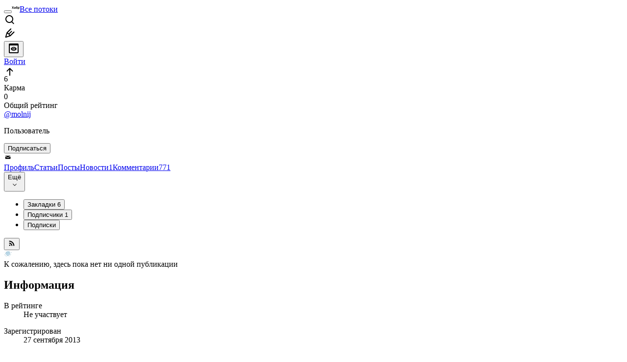

--- FILE ---
content_type: text/html; charset=utf-8
request_url: https://habr.com/ru/users/molnij/posts/
body_size: 33868
content:
<!DOCTYPE html>
<html lang="ru">

  <head>
    <title>Посты &#x2F; Профиль molnij &#x2F; Хабр</title>
<link rel="image_src" href="/img/habr_ru.png" data-hid="2a79c45">
<link href="https://habr.com/ru/users/molnij/" rel="canonical" data-hid="e3fa780">
<meta itemprop="image" content="/img/habr_ru.png">
<meta property="og:image" content="/img/habr_ru.png">
<meta property="og:image:width" content="1200">
<meta property="og:image:height" content="630">
<meta property="aiturec:image" content="/img/habr_ru.png">
<meta name="twitter:image" content="/img/habr_ru.png">
<meta property="vk:image" content="/img/habr_ru.png?format=vk">
<meta property="fb:app_id" content="444736788986613">
<meta property="fb:pages" content="472597926099084">
<meta name="twitter:card" content="summary_large_image">
<meta name="twitter:site" content="@habr_com">
<meta property="og:locale" content="ru_RU">
<meta property="og:type" content="website">
<meta property="og:site_name" content="Хабр">
<meta property="og:url" content="https://habr.com/ru/users/molnij/posts/">
<link href="https://habr.com/ru/rss/users/molnij/posts/?fl=ru" type="application/rss+xml" title rel="alternate" name="rss">
<meta property="og:title" content="Посты / Профиль molnij">
    <meta charset="UTF-8">
    <meta name="viewport"
      content="width=device-width,initial-scale=1.0,viewport-fit=cover,minimum-scale=1">
    <meta name="referrer" content="unsafe-url">
    <style>
      /* cyrillic-ext */
      @font-face {
        font-family: 'Fira Sans';
        font-style: normal;
        font-weight: 400;
        font-display: swap;
        src: url(https://fonts.gstatic.com/s/firasans/v17/va9E4kDNxMZdWfMOD5VvmojLazX3dGTP.woff2) format('woff2');
        unicode-range: U+0460-052F, U+1C80-1C88, U+20B4, U+2DE0-2DFF, U+A640-A69F, U+FE2E-FE2F;
      }

      /* cyrillic */
      @font-face {
        font-family: 'Fira Sans';
        font-style: normal;
        font-weight: 400;
        font-display: swap;
        src: url(https://fonts.gstatic.com/s/firasans/v17/va9E4kDNxMZdWfMOD5Vvk4jLazX3dGTP.woff2) format('woff2');
        unicode-range: U+0301, U+0400-045F, U+0490-0491, U+04B0-04B1, U+2116;
      }

      /* latin-ext */
      @font-face {
        font-family: 'Fira Sans';
        font-style: normal;
        font-weight: 400;
        font-display: swap;
        src: url(https://fonts.gstatic.com/s/firasans/v17/va9E4kDNxMZdWfMOD5VvmYjLazX3dGTP.woff2) format('woff2');
        unicode-range: U+0100-02AF, U+0304, U+0308, U+0329, U+1E00-1E9F, U+1EF2-1EFF, U+2020, U+20A0-20AB, U+20AD-20C0, U+2113, U+2C60-2C7F, U+A720-A7FF;
      }

      /* latin */
      @font-face {
        font-family: 'Fira Sans';
        font-style: normal;
        font-weight: 400;
        font-display: swap;
        src: url(https://fonts.gstatic.com/s/firasans/v17/va9E4kDNxMZdWfMOD5Vvl4jLazX3dA.woff2) format('woff2');
        unicode-range: U+0000-00FF, U+0131, U+0152-0153, U+02BB-02BC, U+02C6, U+02DA, U+02DC, U+0304, U+0308, U+0329, U+2000-206F, U+2074, U+20AC, U+2122, U+2191, U+2193, U+2212, U+2215, U+FEFF, U+FFFD;
      }

      /* cyrillic-ext */
      @font-face {
        font-family: 'Fira Sans';
        font-style: normal;
        font-weight: 500;
        font-display: swap;
        src: url(https://fonts.gstatic.com/s/firasans/v17/va9B4kDNxMZdWfMOD5VnZKveSxf6Xl7Gl3LX.woff2) format('woff2');
        unicode-range: U+0460-052F, U+1C80-1C88, U+20B4, U+2DE0-2DFF, U+A640-A69F, U+FE2E-FE2F;
      }

      /* cyrillic */
      @font-face {
        font-family: 'Fira Sans';
        font-style: normal;
        font-weight: 500;
        font-display: swap;
        src: url(https://fonts.gstatic.com/s/firasans/v17/va9B4kDNxMZdWfMOD5VnZKveQhf6Xl7Gl3LX.woff2) format('woff2');
        unicode-range: U+0301, U+0400-045F, U+0490-0491, U+04B0-04B1, U+2116;
      }

      /* latin-ext */
      @font-face {
        font-family: 'Fira Sans';
        font-style: normal;
        font-weight: 500;
        font-display: swap;
        src: url(https://fonts.gstatic.com/s/firasans/v17/va9B4kDNxMZdWfMOD5VnZKveSBf6Xl7Gl3LX.woff2) format('woff2');
        unicode-range: U+0100-02AF, U+0304, U+0308, U+0329, U+1E00-1E9F, U+1EF2-1EFF, U+2020, U+20A0-20AB, U+20AD-20C0, U+2113, U+2C60-2C7F, U+A720-A7FF;
      }

      /* latin */
      @font-face {
        font-family: 'Fira Sans';
        font-style: normal;
        font-weight: 500;
        font-display: swap;
        src: url(https://fonts.gstatic.com/s/firasans/v17/va9B4kDNxMZdWfMOD5VnZKveRhf6Xl7Glw.woff2) format('woff2');
        unicode-range: U+0000-00FF, U+0131, U+0152-0153, U+02BB-02BC, U+02C6, U+02DA, U+02DC, U+0304, U+0308, U+0329, U+2000-206F, U+2074, U+20AC, U+2122, U+2191, U+2193, U+2212, U+2215, U+FEFF, U+FFFD;
      }

      /* cyrillic-ext */
      @font-face {
        font-family: 'Fira Sans';
        font-style: normal;
        font-weight: 700;
        font-display: swap;
        src: url(https://fonts.gstatic.com/s/firasans/v17/va9B4kDNxMZdWfMOD5VnLK3eSxf6Xl7Gl3LX.woff2) format('woff2');
        unicode-range: U+0460-052F, U+1C80-1C88, U+20B4, U+2DE0-2DFF, U+A640-A69F, U+FE2E-FE2F;
      }

      /* cyrillic */
      @font-face {
        font-family: 'Fira Sans';
        font-style: normal;
        font-weight: 700;
        font-display: swap;
        src: url(https://fonts.gstatic.com/s/firasans/v17/va9B4kDNxMZdWfMOD5VnLK3eQhf6Xl7Gl3LX.woff2) format('woff2');
        unicode-range: U+0301, U+0400-045F, U+0490-0491, U+04B0-04B1, U+2116;
      }

      /* latin-ext */
      @font-face {
        font-family: 'Fira Sans';
        font-style: normal;
        font-weight: 700;
        font-display: swap;
        src: url(https://fonts.gstatic.com/s/firasans/v17/va9B4kDNxMZdWfMOD5VnLK3eSBf6Xl7Gl3LX.woff2) format('woff2');
        unicode-range: U+0100-02AF, U+0304, U+0308, U+0329, U+1E00-1E9F, U+1EF2-1EFF, U+2020, U+20A0-20AB, U+20AD-20C0, U+2113, U+2C60-2C7F, U+A720-A7FF;
      }

      /* latin */
      @font-face {
        font-family: 'Fira Sans';
        font-style: normal;
        font-weight: 700;
        font-display: swap;
        src: url(https://fonts.gstatic.com/s/firasans/v17/va9B4kDNxMZdWfMOD5VnLK3eRhf6Xl7Glw.woff2) format('woff2');
        unicode-range: U+0000-00FF, U+0131, U+0152-0153, U+02BB-02BC, U+02C6, U+02DA, U+02DC, U+0304, U+0308, U+0329, U+2000-206F, U+2074, U+20AC, U+2122, U+2191, U+2193, U+2212, U+2215, U+FEFF, U+FFFD;
      }
    </style>
    <link rel="preload" href="https://assets.habr.com/habr-web/release_2.296.0/css/theme/light-v2.296.0.css" as="style" media="(prefers-color-scheme: light)" /><link rel="preload" href="https://assets.habr.com/habr-web/release_2.296.0/css/theme/dark-v2.296.0.css" as="style" media="(prefers-color-scheme: dark)" /><link id="light-colors" rel="stylesheet" href="https://assets.habr.com/habr-web/release_2.296.0/css/theme/light-v2.296.0.css" media="(prefers-color-scheme: light)" /><link id="dark-colors" rel="stylesheet" href="https://assets.habr.com/habr-web/release_2.296.0/css/theme/dark-v2.296.0.css" media="(prefers-color-scheme: dark)" />
    <script>window.i18nFetch = new Promise((res, rej) => {
            const xhr = new XMLHttpRequest();
            xhr.open('GET', '/js/i18n/ru-compiled.f2547bc67bbb3dade285969b4c8dcab7.json');
            xhr.responseType = 'json';
            xhr.onload = function(e) {
              if (this.status === 200) {
                res({ru: xhr.response});
              } else {
                rej(e);
              }
            };
            xhr.send();
          });</script>
    <style>
      .grecaptcha-badge {
        visibility: hidden;
      }
    </style>
    <meta name="habr-version" content="2.296.0">
    
    <meta name="apple-mobile-web-app-status-bar-style" content="#303b44">
    <meta name="msapplication-TileColor" content="#629FBC">
    <meta name="apple-mobile-web-app-capable" content="yes">
    <meta name="mobile-web-app-capable" content="yes">
    <link rel="shortcut icon" type="image/png" sizes="16x16" href="https://assets.habr.com/habr-web/release_2.296.0/img/favicons/favicon-16.png">
    <link rel="shortcut icon" type="image/png" sizes="32x32" href="https://assets.habr.com/habr-web/release_2.296.0/img/favicons/favicon-32.png">
    <link rel="apple-touch-icon" type="image/png" sizes="76x76" href="https://assets.habr.com/habr-web/release_2.296.0/img/favicons/apple-touch-icon-76.png">
    <link rel="apple-touch-icon" type="image/png" sizes="120x120" href="https://assets.habr.com/habr-web/release_2.296.0/img/favicons/apple-touch-icon-120.png">
    <link rel="apple-touch-icon" type="image/png" sizes="152x152" href="https://assets.habr.com/habr-web/release_2.296.0/img/favicons/apple-touch-icon-152.png">
    <link rel="apple-touch-icon" type="image/png" sizes="180x180" href="https://assets.habr.com/habr-web/release_2.296.0/img/favicons/apple-touch-icon-180.png">
    <link rel="apple-touch-icon" type="image/png" sizes="256x256" href="https://assets.habr.com/habr-web/release_2.296.0/img/favicons/apple-touch-icon-256.png">
    <link rel="apple-touch-startup-image"
      media="screen and (device-width: 320px) and (device-height: 568px) and (-webkit-device-pixel-ratio: 2) and (orientation: landscape)"
      href="https://assets.habr.com/habr-web/release_2.296.0/img/splashes/splash_1136x640.png">
    <link rel="apple-touch-startup-image"
      media="screen and (device-width: 375px) and (device-height: 812px) and (-webkit-device-pixel-ratio: 3) and (orientation: landscape)"
      href="https://assets.habr.com/habr-web/release_2.296.0/img/splashes/splash_2436x1125.png">
    <link rel="apple-touch-startup-image"
      media="screen and (device-width: 414px) and (device-height: 896px) and (-webkit-device-pixel-ratio: 2) and (orientation: landscape)"
      href="https://assets.habr.com/habr-web/release_2.296.0/img/splashes/splash_1792x828.png">
    <link rel="apple-touch-startup-image"
      media="screen and (device-width: 414px) and (device-height: 896px) and (-webkit-device-pixel-ratio: 2) and (orientation: portrait)"
      href="https://assets.habr.com/habr-web/release_2.296.0/img/splashes/splash_828x1792.png">
    <link rel="apple-touch-startup-image"
      media="screen and (device-width: 375px) and (device-height: 667px) and (-webkit-device-pixel-ratio: 2) and (orientation: landscape)"
      href="https://assets.habr.com/habr-web/release_2.296.0/img/splashes/splash_1334x750.png">
    <link rel="apple-touch-startup-image"
      media="screen and (device-width: 414px) and (device-height: 896px) and (-webkit-device-pixel-ratio: 3) and (orientation: portrait)"
      href="https://assets.habr.com/habr-web/release_2.296.0/img/splashes/splash_1242x2668.png">
    <link rel="apple-touch-startup-image"
      media="screen and (device-width: 414px) and (device-height: 736px) and (-webkit-device-pixel-ratio: 3) and (orientation: landscape)"
      href="https://assets.habr.com/habr-web/release_2.296.0/img/splashes/splash_2208x1242.png">
    <link rel="apple-touch-startup-image"
      media="screen and (device-width: 375px) and (device-height: 812px) and (-webkit-device-pixel-ratio: 3) and (orientation: portrait)"
      href="https://assets.habr.com/habr-web/release_2.296.0/img/splashes/splash_1125x2436.png">
    <link rel="apple-touch-startup-image"
      media="screen and (device-width: 414px) and (device-height: 736px) and (-webkit-device-pixel-ratio: 3) and (orientation: portrait)"
      href="https://assets.habr.com/habr-web/release_2.296.0/img/splashes/splash_1242x2208.png">
    <link rel="apple-touch-startup-image"
      media="screen and (device-width: 1024px) and (device-height: 1366px) and (-webkit-device-pixel-ratio: 2) and (orientation: landscape)"
      href="https://assets.habr.com/habr-web/release_2.296.0/img/splashes/splash_2732x2048.png">
    <link rel="apple-touch-startup-image"
      media="screen and (device-width: 414px) and (device-height: 896px) and (-webkit-device-pixel-ratio: 3) and (orientation: landscape)"
      href="https://assets.habr.com/habr-web/release_2.296.0/img/splashes/splash_2688x1242.png">
    <link rel="apple-touch-startup-image"
      media="screen and (device-width: 834px) and (device-height: 1112px) and (-webkit-device-pixel-ratio: 2) and (orientation: landscape)"
      href="https://assets.habr.com/habr-web/release_2.296.0/img/splashes/splash_2224x1668.png">
    <link rel="apple-touch-startup-image"
      media="screen and (device-width: 375px) and (device-height: 667px) and (-webkit-device-pixel-ratio: 2) and (orientation: portrait)"
      href="https://assets.habr.com/habr-web/release_2.296.0/img/splashes/splash_750x1334.png">
    <link rel="apple-touch-startup-image"
      media="screen and (device-width: 1024px) and (device-height: 1366px) and (-webkit-device-pixel-ratio: 2) and (orientation: portrait)"
      href="https://assets.habr.com/habr-web/release_2.296.0/img/splashes/splash_2048x2732.png">
    <link rel="apple-touch-startup-image"
      media="screen and (device-width: 834px) and (device-height: 1194px) and (-webkit-device-pixel-ratio: 2) and (orientation: landscape)"
      href="https://assets.habr.com/habr-web/release_2.296.0/img/splashes/splash_2388x1668.png">
    <link rel="apple-touch-startup-image"
      media="screen and (device-width: 834px) and (device-height: 1112px) and (-webkit-device-pixel-ratio: 2) and (orientation: portrait)"
      href="https://assets.habr.com/habr-web/release_2.296.0/img/splashes/splash_1668x2224.png">
    <link rel="apple-touch-startup-image"
      media="screen and (device-width: 320px) and (device-height: 568px) and (-webkit-device-pixel-ratio: 2) and (orientation: portrait)"
      href="https://assets.habr.com/habr-web/release_2.296.0/img/splashes/splash_640x1136.png">
    <link rel="apple-touch-startup-image"
      media="screen and (device-width: 834px) and (device-height: 1194px) and (-webkit-device-pixel-ratio: 2) and (orientation: portrait)"
      href="https://assets.habr.com/habr-web/release_2.296.0/img/splashes/splash_1668x2388.png">
    <link rel="apple-touch-startup-image"
      media="screen and (device-width: 768px) and (device-height: 1024px) and (-webkit-device-pixel-ratio: 2) and (orientation: landscape)"
      href="https://assets.habr.com/habr-web/release_2.296.0/img/splashes/splash_2048x1536.png">
    <link rel="apple-touch-startup-image"
      media="screen and (device-width: 768px) and (device-height: 1024px) and (-webkit-device-pixel-ratio: 2) and (orientation: portrait)"
      href="https://assets.habr.com/habr-web/release_2.296.0/img/splashes/splash_1536x2048.png">
    <link rel="mask-icon" color="#77a2b6" href="https://assets.habr.com/habr-web/release_2.296.0/img/favicons/apple-touch-icon-120.svg">
    <link crossorigin="use-credentials" href="/manifest.webmanifest" rel="manifest">

    <link rel="preconnect" href="https://fonts.googleapis.com">
    <link rel="preconnect" href="https://fonts.gstatic.com" crossorigin>
    <link href="https://fonts.googleapis.com/css2?family=Inter:ital,opsz,wght@0,14..32,100..900;1,14..32,100..900" rel="stylesheet">

    <script async src="https://unpkg.com/pwacompat" crossorigin="anonymous"></script>
    <script>window.yaContextCb = window.yaContextCb || [];</script>
    <script>
      window.bus = {
        queue: {},
        cbs: {},
        on(event, cb) {
          if (!this.cbs[event]) this.cbs[event] = [];
          this.cbs[event].push(cb);
          if (this.queue[event]) {
            this.queue[event].forEach(e => cb(e));
          }
        },
        emit(event, payload) {
          if (!this.queue[event]) this.queue[event] = [];
          this.queue[event].push(payload);
          if (this.cbs[event]) this.cbs[event].forEach(cb => cb(payload));
        }
      }
    </script>
    <script src="https://yandex.ru/ads/system/context.js" async onerror="window.bus.emit('yandex-error')"></script>
    <script async src="https://cdn.skcrtxr.com/roxot-wrapper/js/roxot-manager.js?pid=c427193e-c45c-4b31-b9de-0d5bc41115fd" onerror="window.bus.emit('roxot-error')"></script>
  <link rel="preload" href="https://assets.habr.com/habr-web/release_2.296.0/js/chunk-vendors.179658a4.js" as="script"><link rel="preload" href="https://assets.habr.com/habr-web/release_2.296.0/css/app.7ad4aadb.css" as="style"><link rel="preload" href="https://assets.habr.com/habr-web/release_2.296.0/js/app.12fdbabc.js" as="script"><link rel="preload" href="https://assets.habr.com/habr-web/release_2.296.0/css/page-user.fc83b00a.css" as="style"><link rel="preload" href="https://assets.habr.com/habr-web/release_2.296.0/js/page-user.5fb40c72.js" as="script"><link rel="stylesheet" href="https://assets.habr.com/habr-web/release_2.296.0/css/app.7ad4aadb.css"><link rel="stylesheet" href="https://assets.habr.com/habr-web/release_2.296.0/css/page-user.fc83b00a.css"></head>
  <body>
    
    <div id="mount"><div id="app"><div class="tm-layout__wrapper"><!--[--><!----><div></div><div class="header-banner-wrapper"><div class="element-wrapper above-header" style="--754c4550:100%;--56cb6579:auto;"><!--[--><div class="placeholder-wrapper banner-container__placeholder"><!----><!----><!----><!----><!----><!----><!----><!----><!----><!----><!----><!----><!----><!----><!----><!----><!----><!----><!----><!----><!----><!----><!----><!----><!----><!----><!----><!----><!----><!----><!----><!----><!----><div class="adfox-banner-placeholder above-header" data-v-24012b5e><div class="image loads" data-v-24012b5e></div><div class="lines" data-v-24012b5e><div class="line loads" data-v-24012b5e></div><div class="line loads" data-v-24012b5e></div><div class="line loads" data-v-24012b5e></div></div></div><!----><!----><!----></div><!--[--><div id="adfox_175449164307199013" class="banner-target"></div><!--]--><!--]--></div></div><header class="tm-header tm-header" data-test-id="header"><!----><!----><div class="tm-page-width"><!--[--><div class="tm-header__container"><button aria-expanded="false" aria-label="Toggle menu" class="burger-button tm-header__button tm-header__burger" data-v-56ed7aae><span class="line top" data-v-56ed7aae></span><span class="line middle" data-v-56ed7aae></span><span class="line bottom" data-v-56ed7aae></span></button><span class="tm-header__logo-wrap"><a class="tm-header__logo tm-header__logo_hl-ru tm-header__logo" href="/ru/feed"><svg class="tm-svg-img tm-header__icon" height="16" width="16"><title>Хабр</title><use xlink:href="/img/habr-logo-ru.svg#logo"></use></svg></a></span><span class="tm-header__divider"></span><!--[--><a class="tm-header__all-flows" href="/ru/articles/">Все потоки</a><!--]--><!----><div class="tm-header-user-menu tm-base-layout__user-menu"><a href="/ru/search/" class="tm-header-user-menu__item tm-header-user-menu__search" data-test-id="search-button"><svg class="tm-svg-img tm-header-user-menu__icon tm-header-user-menu__icon_search" height="24" width="24"><title>Поиск</title><use xlink:href="/img/megazord-v28.cba4c116..svg#search"></use></svg></a><!----><!----><div class="tm-header-user-menu__item tm-header-user-menu__write"><a href="/ru/sandbox/start/" class=""><svg class="tm-svg-img tm-header-user-menu__icon tm-header-user-menu__icon_write" height="24" width="24"><title>Написать публикацию</title><use xlink:href="/img/megazord-v28.cba4c116..svg#write"></use></svg></a><!----></div><!--[--><div class="tm-header-user-menu__item"><button class="tm-header-user-menu__toggle" data-test-id="user-menu-settings"><svg class="tm-svg-img tm-header-user-menu__icon" height="24" width="24"><title>Настройки</title><use xlink:href="/img/megazord-v28.cba4c116..svg#page-settings"></use></svg></button></div><a href="https://habr.com/kek/v1/auth/habrahabr/?back=/ru/users/molnij/posts/&amp;hl=ru" rel="nofollow" class="tm-header-user-menu__item tm-header-user-menu__login" role="button"><!--[-->Войти<!--]--></a><!--]--><template><!----></template><!--teleport start--><!--teleport end--></div></div><!--]--></div></header><div class="tm-layout"><div class="tm-page-progress-bar"></div><!----><div class="tm-page-width"><!--[--><!----><!----><!----><!--]--></div><main class="tm-layout__container"><div class="tm-page tm-user" data-async-called="true" style="--1225c589:0;--8a5a8d12:0;"><!----><div class="tm-page-width"><!--[--><!----><div class="tm-page__wrapper"><!----><div class="tm-page__main_has-sidebar tm-page__main"><div class="pull-down"><!----><div class="pull-down__header" style="height:0px;"><div class="pull-down__content" style="bottom:10px;"><svg class="tm-svg-img pull-down__icon pull-down__arrow" height="24" width="24"><title>Обновить</title><use xlink:href="/img/megazord-v28.cba4c116..svg#pull-arrow"></use></svg></div></div><!--[--><!--[--><section class="tm-block tm-block tm-block_spacing-bottom"><!----><!--[--><!--[--><div class="tm-user-card tm-user-card tm-user-card_variant-profile tm-user__user-card" data-async-called="true"><div class="tm-user-card__info-container"><div class="tm-user-card__header"><div class="tm-user-card__header-data"><a href="/ru/users/molnij/" class="router-link-active tm-user-card__userpic tm-user-card__userpic_size-48"><!--[--><div class="tm-entity-image"><!--[--><img alt="" class="tm-entity-image__pic" src="https://assets.habr.com/habr-web/release_2.296.0/img/avatars/050.png"><!--]--></div><!--]--></a><div class="tm-user-card__meta"><div class="tm-counter-container karma" title=" 28 голосов " data-v-544d285f><div class="tm-counter-container__header"><!--[--><div class="karma-display positive" data-v-544d285f data-v-3881f4ba>6</div><!----><!--]--></div><div class="tm-counter-container__footer"><!--[--><div class="karma-text" data-v-544d285f>Карма</div><!--teleport start--><!--teleport end--><!--]--></div></div><div class="tm-counter-container"><div class="tm-counter-container__header"><!--[--><!--[--><!--]--><div class="tm-votes-lever tm-votes-lever tm-votes-lever_appearance-rating"><!----><div class="tm-votes-lever__score tm-votes-lever__score_appearance-rating tm-votes-lever__score" data-test-id="lever-score"><!--[--><span><span class="tm-votes-lever__score-counter tm-votes-lever__score-counter_rating tm-votes-lever__score-counter" data-test-id="votes-score-counter">0</span></span><!--]--></div><!----></div><!--]--></div><div class="tm-counter-container__footer"><!--[--><span class="tm-rating__text tm-rating__text">Общий рейтинг</span><!--]--></div></div></div></div></div><div class="tm-user-card__info tm-user-card__info_variant-profile tm-user-card__info"><div class="tm-user-card__title tm-user-card__title_variant-profile tm-user-card__title"><!----><a href="/ru/users/molnij/" class="router-link-active tm-user-card__nickname tm-user-card__nickname tm-user-card__nickname_variant-profile"><!--[-->@molnij<!--]--></a><!----></div><p class="tm-user-card__short-info tm-user-card__short-info_variant-profile tm-user-card__short-info" data-test-id="user-card-speciality">Пользователь</p></div></div><!----><div class="tm-user-card__buttons tm-user-card__buttons_variant-profile tm-user-card__buttons"><!----><div class="tm-user-card__button"><div class="tm-button-follow tm-user-card__button-follow"><!----><button class="tm-button-follow__button tm-button-follow__button_big" data-test-id="follow-button" type="button">Подписаться</button></div></div><!----><!--[--><div class="tm-user-card__button tm-user-card__button_write" data-test-id="user-card-conversations"><svg class="tm-svg-img tm-user-card__button-icon" height="16" width="16"><title>Отправить сообщение</title><use xlink:href="/img/megazord-v28.cba4c116..svg#mail"></use></svg></div><!--]--><!----><!----></div><!----></div><div class="tabs tm-user__tabs" data-test-id="container" data-v-681e7545><div class="tabs-padding-area" data-test-id="scroll-area" data-v-681e7545><!--[--><span class="tab-item" data-v-681e7545><!--[--><a class="tab-link" href="/ru/users/molnij/" data-v-681e7545><!--[-->Профиль<!--]--><!----><!----></a><!--]--></span><span class="tab-item" data-v-681e7545><!--[--><a class="tab-link" href="/ru/users/molnij/articles/" data-v-681e7545><!--[-->Статьи<!--]--><!----><!----></a><!--]--></span><span class="tab-item" data-v-681e7545><!--[--><a class="tab-link active" href="/ru/users/molnij/posts/" data-v-681e7545><!--[-->Посты<!--]--><!----><!----></a><!--]--></span><span class="tab-item" data-v-681e7545><!--[--><a class="tab-link" href="/ru/users/molnij/news/" data-v-681e7545><!--[-->Новости<!--]--><span class="tab-counter" data-test-id="tab-counter-3" title="1" data-v-681e7545>1</span><!----></a><!--]--></span><span class="tab-item" data-v-681e7545><!--[--><a class="tab-link" href="/ru/users/molnij/comments/" data-v-681e7545><!--[-->Комментарии<!--]--><span class="tab-counter" data-test-id="tab-counter-4" title="771" data-v-681e7545>771</span><!----></a><!--]--></span><!--]--></div><div class="tabs-dropdown" data-test-id="tabs-dropdown" data-v-681e7545><div class="tm-navigation-dropdown tm-navigation-dropdown tm-navigation-dropdown_variant-tabs" data-v-681e7545><div class="tm-navigation-dropdown__wrapper"><button class="tm-navigation-dropdown__button tm-navigation-dropdown__button tm-navigation-dropdown__button_variant-tabs"><div class="tm-navigation-dropdown__button-text">Ещё</div><svg class="tm-svg-img icon_dropdown-arrow" height="16" width="16"><title>Открыть список</title><use xlink:href="/img/megazord-v28.cba4c116..svg#arrow-down"></use></svg></button><!--[--><!--]--></div><ul class="tm-navigation-dropdown__options_absolute tm-navigation-dropdown__options" style=""><!--[--><li class="tm-navigation-dropdown__option"><button class="tm-navigation-dropdown__option-button tm-navigation-dropdown__option-button_variant-tabs">Закладки <span class="tm-navigation-dropdown__option-count">6</span></button></li><li class="tm-navigation-dropdown__option"><button class="tm-navigation-dropdown__option-button tm-navigation-dropdown__option-button_variant-tabs">Подписчики <span class="tm-navigation-dropdown__option-count">1</span></button></li><li class="tm-navigation-dropdown__option"><button class="tm-navigation-dropdown__option-button tm-navigation-dropdown__option-button_variant-tabs">Подписки <!----></button></li><!--]--></ul></div></div></div><!----><div class="tm-user__under-navigation"><!----><button class="tm-rss-button tm-rss-button_default tm-user__rss"><span class="tm-svg-icon__wrapper tm-rss-button__icon"><svg class="tm-svg-img tm-svg-icon" height="16" width="16"><title>Скопировать ссылку на RSS</title><use xlink:href="/img/megazord-v28.cba4c116..svg#rss"></use></svg></span></button></div><!----><!--]--><!--]--><!----></section><!----><!----><div class="tm-sub-page" data-async-called="true"><div class="tm-sub-page__main"><!--[--><div publications-type="posts"><div class="tm-empty-placeholder tm-empty-placeholder_variant-default" data-test-id="empty-placeholder"><svg class="tm-svg-img tm-empty-placeholder__image tm-empty-placeholder__image_variant-default" height="16" width="16"><!----><use xlink:href="/img/empty-post-placeholder.svg#placeholder"></use></svg><div class="tm-empty-placeholder__text" data-test-id="empty-placeholder-text"><!--[--><span>К сожалению, здесь пока нет ни одной публикации</span><!--]--></div><!--[--><!--]--></div></div><!--]--></div><!----></div><!--]--><!--]--></div></div><div class="tm-page__sidebar"><!--[--><div class="tm-layout-sidebar"><!--[--><!--]--><div id="sidebar-window-placement"></div><div class="tm-layout-sidebar__placeholder_initial"></div><div class="tm-sexy-sidebar_initial tm-sexy-sidebar" style="margin-top:0px;"><!--[--><!--]--><!----><div class="tm-layout-sidebar__placeholder_initial"></div><!--[--><section class="tm-block tm-block tm-block_spacing-bottom"><header class="tm-block__header tm-block__header"><div class="tm-block__header-container"><h2 class="tm-block__title tm-block__title">Информация</h2><!--[--><!--]--></div><!----></header><!--[--><div class="tm-block__body tm-block__body"><!--[--><div class="tm-user-basic-info"><dl class="tm-description-list tm-description-list tm-description-list_variant-columns" data-test-id="user-basic-info-rating"><dt class="tm-description-list__title tm-description-list__title_variant-columns tm-description-list__title">В рейтинге</dt><dd class="tm-description-list__body tm-description-list__body_variant-columns tm-description-list__body"><!--[--> Не участвует <!--]--></dd></dl><!----><!----><!----><dl class="tm-description-list tm-description-list tm-description-list_variant-columns" data-test-id="user-basic-info-registered"><dt class="tm-description-list__title tm-description-list__title_variant-columns tm-description-list__title"> Зарегистрирован </dt><dd class="tm-description-list__body tm-description-list__body_variant-columns tm-description-list__body"><!--[--><time data-allow-mismatch datetime="2013-09-27T13:43:19.000Z" title="2013-09-27, 13:43">27  сентября  2013</time><!--]--></dd></dl><dl class="tm-description-list tm-description-list tm-description-list_variant-columns" data-test-id="user-basic-info-activity"><dt class="tm-description-list__title tm-description-list__title_variant-columns tm-description-list__title">Активность</dt><dd class="tm-description-list__body tm-description-list__body_variant-columns tm-description-list__body"><!--[--><time data-allow-mismatch datetime="2026-01-30T10:36:19.000Z" title="2026-01-30, 10:36">сегодня в 10:36</time><!--]--></dd></dl></div><!--]--></div><!--]--><!----></section><!----><!----><!----><!--]--><!----></div></div><!--]--></div></div><!--]--></div><!----></div></main><!----></div><div class="tm-footer-menu"><div class="tm-page-width"><!--[--><div class="tm-footer-menu__container"><!--[--><div class="tm-footer-menu__block"><p class="tm-footer-menu__block-title">Ваш аккаунт</p><div class="tm-footer-menu__block-content"><ul class="tm-footer-menu__list"><!--[--><li class="tm-footer-menu__list-item"><a href="/kek/v1/auth/habrahabr/?back=/ru/users/molnij/posts/&amp;hl=ru" rel="nofollow" target="_self">Войти</a></li><li class="tm-footer-menu__list-item"><a href="/kek/v1/auth/habrahabr-register/?back=/ru/users/molnij/posts/&amp;hl=ru" rel="nofollow" target="_self">Регистрация</a></li><!--]--></ul></div></div><div class="tm-footer-menu__block"><p class="tm-footer-menu__block-title">Разделы</p><div class="tm-footer-menu__block-content"><ul class="tm-footer-menu__list"><!--[--><li class="tm-footer-menu__list-item"><a href="/ru/articles/" class="footer-menu__item-link">Статьи</a></li><li class="tm-footer-menu__list-item"><a href="/ru/news/" class="footer-menu__item-link">Новости</a></li><li class="tm-footer-menu__list-item"><a href="/ru/hubs/" class="footer-menu__item-link">Хабы</a></li><li class="tm-footer-menu__list-item"><a href="/ru/companies/" class="footer-menu__item-link">Компании</a></li><li class="tm-footer-menu__list-item"><a href="/ru/users/" class="footer-menu__item-link">Авторы</a></li><li class="tm-footer-menu__list-item"><a href="/ru/sandbox/" class="footer-menu__item-link">Песочница</a></li><!--]--></ul></div></div><div class="tm-footer-menu__block"><p class="tm-footer-menu__block-title">Информация</p><div class="tm-footer-menu__block-content"><ul class="tm-footer-menu__list"><!--[--><li class="tm-footer-menu__list-item"><a href="/ru/docs/help/" class="footer-menu__item-link">Устройство сайта</a></li><li class="tm-footer-menu__list-item"><a href="/ru/docs/authors/codex/" class="footer-menu__item-link">Для авторов</a></li><li class="tm-footer-menu__list-item"><a href="/ru/docs/companies/corpblogs/" class="footer-menu__item-link">Для компаний</a></li><li class="tm-footer-menu__list-item"><a href="/ru/docs/docs/transparency/" class="footer-menu__item-link">Документы</a></li><li class="tm-footer-menu__list-item"><a href="https://account.habr.com/info/agreement/?hl=ru_RU" target="_blank">Соглашение</a></li><li class="tm-footer-menu__list-item"><a href="https://account.habr.com/info/confidential/?hl=ru_RU" target="_blank">Конфиденциальность</a></li><!--]--></ul></div></div><div class="tm-footer-menu__block"><p class="tm-footer-menu__block-title">Услуги</p><div class="tm-footer-menu__block-content"><ul class="tm-footer-menu__list"><!--[--><li class="tm-footer-menu__list-item"><a href="https://company.habr.com/ru/corporate-blogs/" target="_blank">Корпоративный блог</a></li><li class="tm-footer-menu__list-item"><a href="https://company.habr.com/ru/advertising/" target="_blank">Медийная реклама</a></li><li class="tm-footer-menu__list-item"><a href="https://company.habr.com/ru/native-special/" target="_blank">Нативные проекты</a></li><li class="tm-footer-menu__list-item"><a href="https://company.habr.com/ru/education-programs/" target="_blank">Образовательные программы</a></li><li class="tm-footer-menu__list-item"><a href="https://company.habr.com/ru/hello-startup/" target="_blank">Стартапам</a></li><!--]--></ul></div></div><!--]--></div><!--]--></div></div><div class="tm-footer"><div class="tm-page-width"><!--[--><div class="tm-footer__container"><!----><div class="social-icons tm-footer__social" data-v-d6e8cb42><!--[--><a class="tm-svg-icon__wrapper social-icon" href="https://vk.com/habr" rel="nofollow noopener noreferrer" target="_blank" data-v-d6e8cb42><svg class="tm-svg-img tm-svg-icon" height="36" width="36"><title>VK</title><use xlink:href="/img/new-social-icons-sprite.svg#social-logo-vk"></use></svg></a><a class="tm-svg-icon__wrapper social-icon" href="https://telegram.me/habr_com" rel="nofollow noopener noreferrer" target="_blank" data-v-d6e8cb42><svg class="tm-svg-img tm-svg-icon" height="36" width="36"><title>Telegram</title><use xlink:href="/img/new-social-icons-sprite.svg#social-logo-telegram"></use></svg></a><a class="tm-svg-icon__wrapper social-icon" href="http://www.youtube.com/@Habr_com" rel="nofollow noopener noreferrer" target="_blank" data-v-d6e8cb42><svg class="tm-svg-img tm-svg-icon" height="36" width="36"><title>Youtube</title><use xlink:href="/img/new-social-icons-sprite.svg#social-logo-youtube"></use></svg></a><a class="tm-svg-icon__wrapper social-icon" href="https://dzen.ru/habr" rel="nofollow noopener noreferrer" target="_blank" data-v-d6e8cb42><svg class="tm-svg-img tm-svg-icon" height="36" width="36"><title>Яндекс Дзен</title><use xlink:href="/img/new-social-icons-sprite.svg#social-logo-dzen"></use></svg></a><!--]--></div><!--teleport start--><!--teleport end--><button class="tm-footer__link"><!----> Настройка языка</button><a href="/ru/feedback/" class="tm-footer__link">Техническая поддержка</a><div class="tm-footer-copyright"><span class="tm-copyright"><span class="tm-copyright__years">© 2006–2026,</span><span class="tm-copyright__name"><a class="tm-copyright__link" href="https://company.habr.com/" rel="noopener" target="_blank"> Habr </a></span></span></div></div><!--]--></div></div><!----><!----><!--]--></div><!----></div><script>window.__PINIA_STATE__={"features":{"features":{"CODE_EXPLAINER":true}},"i18n":{"fl":"ru","hl":"ru"},"location":{"urlStruct":{"protocol":null,"slashes":null,"auth":null,"host":null,"port":null,"hostname":null,"hash":null,"query":{},"pathname":"\u002Fru\u002Fusers\u002Fmolnij\u002Fposts\u002F","path":"\u002Fru\u002Fusers\u002Fmolnij\u002Fposts\u002F","href":"\u002Fru\u002Fusers\u002Fmolnij\u002Fposts\u002F"}},"global":{"isPwa":false,"device":"desktop","isHabrCom":true,"requestId":"1aa8b98f83c1c9ba0ae76a807515c787","countryCode":"US"},"articlesList":{"articlesList":{},"articlesIds":{"POSTS_LIST_BY_USER_MOLNIJ":[]},"isLoading":false,"pagesCount":{"POSTS_LIST_BY_USER_MOLNIJ":1},"route":{"name":"POSTS_LIST_BY_USER","params":{"hl":"ru","login":"molnij"},"query":{}},"reasonsList":null,"postReasonsList":null,"view":"cards","oldEditorForm":null,"lastVisitedRoute":{},"ssrCommentsArticleIds":[],"viewedPosts":[],"myFeedFilter":{"complexity":"all","score":"all","types":["articles","posts","news"]},"myFeedIsApplyFilters":false,"myFeedIsForce":false},"me":{"user":null,"uuid":null,"ppgDemanded":false,"karmaResetInfo":{"canReincarnate":null,"wasReincarnated":null,"currentScore":null},"notes":null,"userUpdates":{"feeds":{"newPostsCount":null,"newThreadsCount":null,"newNewsCount":null,"newCount":null},"conversationUnreadCount":0,"trackerUnreadCount":0},"features":null},"flowsMenu":{"flowsMenuData":{"whatsNew":{"newAuthors":{"order":6,"items":[{"alias":"shadowform","fullname":"Арчибальд","avatarUrl":null},{"alias":"SergoSht","fullname":"Сергей Калашников","avatarUrl":"\u002F\u002Fhabrastorage.org\u002Fgetpro\u002Fhabr\u002Favatars\u002Fb23\u002F5cf\u002Ffe0\u002Fb235cffe02ac29611ef6753cea5757a2.jpeg"},{"alias":"PrincePercia","fullname":"Игорь","avatarUrl":"\u002F\u002Fhabrastorage.org\u002Fgetpro\u002Fhabr\u002Favatars\u002Ff5d\u002Ffa4\u002Fc0b\u002Ff5dfa4c0ba1f0595f230d2bc08e9d545.jpeg"},{"alias":"Athanesia","fullname":"Athanesia","avatarUrl":null},{"alias":"formeo","fullname":"Гордиенко Роман","avatarUrl":"\u002F\u002Fhabrastorage.org\u002Fgetpro\u002Fhabr\u002Favatars\u002F524\u002Fd7d\u002F659\u002F524d7d659c44933bed759db3f6600ff9.jpeg"},{"alias":"alingrishko","fullname":"Алина Гришко","avatarUrl":"\u002F\u002Fhabrastorage.org\u002Fgetpro\u002Fhabr\u002Favatars\u002Fd6e\u002F520\u002Feb9\u002Fd6e520eb94c6f9d1ce61e03aa826079b.png"},{"alias":"Erlag","fullname":"Александр","avatarUrl":"\u002F\u002Fhabrastorage.org\u002Fgetpro\u002Fhabr\u002Favatars\u002Ff8c\u002F0fe\u002Ff6a\u002Ff8c0fef6af1b902ade03c92bec6ea933.jpeg"},{"alias":"dronnix","fullname":"Андрей","avatarUrl":"\u002F\u002Fhabrastorage.org\u002Fgetpro\u002Fhabr\u002Favatars\u002Fc0d\u002Fc8e\u002Fa3e\u002Fc0dc8ea3eeb322f9fb79427bfef4400c.jpeg"}]},"updates":{"order":7,"items":[{"title":"Список изменений на сайте","url":"https:\u002F\u002Fhabr.com\u002Fru\u002Fdocs\u002Fchangelog\u002F2025\u002F","imageUrl":null},{"title":"Кодекс авторов Хабра","url":"https:\u002F\u002Fhabr.com\u002Fru\u002Fdocs\u002Fauthors\u002Fcodex\u002F","imageUrl":null},{"title":"Устройство сайта","url":"https:\u002F\u002Fhabr.com\u002Fru\u002Fdocs\u002Fhelp\u002Frules\u002F","imageUrl":null},{"title":"Корпоративные блоги","url":"https:\u002F\u002Fhabr.com\u002Fru\u002Fdocs\u002Fcompanies\u002Fcorpblogs\u002F","imageUrl":null}]},"socialNetwork":{"order":1},"thematicChannels":{"order":2},"ourActivities":{"order":3},"partnersActivities":{"order":4},"banner":{"order":5}},"flows":{"backend":{"technologies":{"order":1,"items":[{"alias":"python","title":"Python","imageUrl":"\u002F\u002Fhabrastorage.org\u002Fgetpro\u002Fhabr\u002Fhub\u002F1c6\u002F724\u002F437\u002F1c6724437b83f3d71abd08e5c2877a7a.png"},{"alias":"postgresql","title":"PostgreSQL","imageUrl":"\u002F\u002Fhabrastorage.org\u002Fgetpro\u002Fhabr\u002Fhub\u002F391\u002F633\u002F8e2\u002F3916338e24104572809b971807686a8f.png"},{"alias":"java","title":"Java","imageUrl":"\u002F\u002Fhabrastorage.org\u002Fgetpro\u002Fhabr\u002Fhub\u002F4c9\u002F821\u002Fd2a\u002F4c9821d2ad5a9844eb6d0f8c77991772.png"},{"alias":"go","title":"Go","imageUrl":"\u002F\u002Fhabrastorage.org\u002Fgetpro\u002Fhabr\u002Fhub\u002Fa10\u002Fc5c\u002F626\u002Fa10c5c62685d9a7d2964993daf6958c3.png"},{"alias":"linux_dev","title":"Linux","imageUrl":"\u002F\u002Fhabrastorage.org\u002Fgetpro\u002Fhabr\u002Fhub\u002Fe35\u002F838\u002Fe14\u002Fe35838e1411346ef268e92bdf57603e7.png"},{"alias":"rust","title":"Rust","imageUrl":"\u002F\u002Fhabrastorage.org\u002Fgetpro\u002Fhabr\u002Fhub\u002F6e4\u002Ffe1\u002Fa69\u002F6e4fe1a69ca6d3f307eac6ec5025587d.png"},{"alias":"php","title":"PHP","imageUrl":"\u002F\u002Fhabrastorage.org\u002Fgetpro\u002Fhabr\u002Fhub\u002F98a\u002F7a8\u002F831\u002F98a7a88319d5644cdc627b5e04b47d0f.png"},{"alias":"cpp","title":"C++","imageUrl":"\u002F\u002Fhabrastorage.org\u002Fgetpro\u002Fhabr\u002Fhub\u002F89a\u002Fc44\u002F09e\u002F89ac4409ea406d835a82383fa53fcda7.png"}]},"topics":{"order":2,"items":[{"alias":"career","title":"Карьера в IT-индустрии","imageUrl":"\u002F\u002Fhabrastorage.org\u002Fgetpro\u002Fhabr\u002Fhub\u002Fcab\u002Ff82\u002F067\u002Fcabf82067c7be08c90a5903f860c9abf.png"},{"alias":"open_source","title":"Open source","imageUrl":"\u002F\u002Fhabrastorage.org\u002Fgetpro\u002Fhabr\u002Fhub\u002Fdc9\u002Fdbe\u002Fe1d\u002Fdc9dbee1d24188b925e86946bafb15c7.png"},{"alias":"webdev","title":"Веб-разработка","imageUrl":"\u002F\u002Fhabrastorage.org\u002Fgetpro\u002Fhabr\u002Fhub\u002F2a2\u002Fac7\u002F3dd\u002F2a2ac73dd5cddc6e05b47a3d502b4c0d.png"},{"alias":"hi","title":"Высоконагруженные системы","imageUrl":"\u002F\u002Fhabrastorage.org\u002Fgetpro\u002Fhabr\u002Fhub\u002Fd4c\u002F97c\u002Fde3\u002Fd4c97cde31f59169b6159e7fc7020503.png"},{"alias":"artificial_intelligence","title":"Искусственный интеллект","imageUrl":"\u002F\u002Fhabrastorage.org\u002Fgetpro\u002Fhabr\u002Fhub\u002Ff01\u002F3a4\u002F009\u002Ff013a40094ae05299b2b05ef05e7f981.png"},{"alias":"algorithms","title":"Алгоритмы","imageUrl":"\u002F\u002Fhabrastorage.org\u002Fgetpro\u002Fhabr\u002Fhub\u002F61e\u002Fbf9\u002F7b0\u002F61ebf97b08494e41ad7b7cad1e0aacc7.png"},{"alias":"bigdata","title":"Big Data","imageUrl":"\u002F\u002Fhabrastorage.org\u002Fgetpro\u002Fhabr\u002Fhub\u002F999\u002F74b\u002Fc6d\u002F99974bc6d012cd4094db36a0cb97e914.png"},{"alias":"data_engineering","title":"Data Engineering","imageUrl":"\u002F\u002Fhabrastorage.org\u002Fgetpro\u002Fhabr\u002Fhub\u002F545\u002F277\u002F1b2\u002F5452771b2aa9ca1a52d1d693cdc24c3e.png"}]},"topPosts":{"order":3,"items":[{"id":"989748","isCorporative":false,"lang":"ru","titleHtml":"Решаем архитектурную проблему nginx с HTTP\u002F3: опыт Angie и магия eBPF","postType":"article","hubs":[{"id":"6659","alias":"nginx","type":"collective","title":"Nginx","titleHtml":"Nginx","isProfiled":true},{"id":"5767","alias":"system_programming","type":"collective","title":"Системное программирование","titleHtml":"Системное программирование","isProfiled":true},{"id":"4","alias":"hi","type":"collective","title":"Высоконагруженные системы","titleHtml":"Высоконагруженные системы","isProfiled":true},{"id":"8880","alias":"server_side_optimization","type":"collective","title":"Серверная оптимизация","titleHtml":"Серверная оптимизация","isProfiled":true},{"id":"17123","alias":"network_technologies","type":"collective","title":"Сетевые технологии","titleHtml":"Сетевые технологии","isProfiled":true}],"author":{"alias":"VBart","fullname":"Валентин Бартенев","avatarUrl":"\u002F\u002Fhabrastorage.org\u002Fgetpro\u002Fhabr\u002Favatars\u002F66b\u002Fda8\u002F57b\u002F66bda857b75b242026d77829b56e4b44.png"}},{"id":"988180","isCorporative":true,"lang":"ru","titleHtml":"Как варить внутренние инструменты быстро, красиво и эффективно","postType":"article","hubs":[{"id":"4991","alias":"yandex","type":"corporative","title":"Блог компании Яндекс","titleHtml":"Блог компании Яндекс","isProfiled":false},{"id":"91","alias":"webdev","type":"collective","title":"Веб-разработка","titleHtml":"Веб-разработка","isProfiled":true},{"id":"19583","alias":"dev_management","type":"collective","title":"Управление разработкой","titleHtml":"Управление разработкой","isProfiled":true},{"id":"397","alias":"analysis_design","type":"collective","title":"Анализ и проектирование систем","titleHtml":"Анализ и проектирование систем","isProfiled":true},{"id":"221","alias":"sys_admin","type":"collective","title":"Системное администрирование","titleHtml":"Системное администрирование","isProfiled":true}],"author":{"alias":"teadrunkage","fullname":"Дарья Андреева","avatarUrl":"\u002F\u002Fhabrastorage.org\u002Fgetpro\u002Fhabr\u002Favatars\u002F8aa\u002Fd25\u002Fdc4\u002F8aad25dc4f4e84efa05da4f3a10b5980.jpeg"}},{"id":"988374","isCorporative":true,"lang":"ru","titleHtml":"Улучшаем Backend-разработку в Cline на примерах","postType":"article","hubs":[{"id":"22422","alias":"domclick","type":"corporative","title":"Блог компании Домклик","titleHtml":"Блог компании Домклик","isProfiled":false},{"id":"340","alias":"python","type":"collective","title":"Python","titleHtml":"Python","isProfiled":true},{"id":"21922","alias":"artificial_intelligence","type":"collective","title":"Искусственный интеллект","titleHtml":"Искусственный интеллект","isProfiled":false},{"id":"19583","alias":"dev_management","type":"collective","title":"Управление разработкой","titleHtml":"Управление разработкой","isProfiled":true}],"author":{"alias":"belovdaniil","fullname":"belovdaniil","avatarUrl":"\u002F\u002Fhabrastorage.org\u002Fgetpro\u002Fhabr\u002Favatars\u002F4ff\u002Fe37\u002Fda2\u002F4ffe37da22fb6fee82c2f2f2e1e8a368.jpeg"}},{"id":"987722","isCorporative":true,"lang":"ru","titleHtml":"Книга «Go: разработка приложений в микросервисной архитектуре с нуля»","postType":"article","hubs":[{"id":"23758","alias":"bhv_publishing","type":"corporative","title":"Блог компании Издательство БХВ","titleHtml":"Блог компании Издательство БХВ","isProfiled":false},{"id":"19309","alias":"lib","type":"collective","title":"Профессиональная литература","titleHtml":"Профессиональная литература","isProfiled":true},{"id":"17748","alias":"go","type":"collective","title":"Go","titleHtml":"Go","isProfiled":true},{"id":"22115","alias":"microservices","type":"collective","title":"Микросервисы","titleHtml":"Микросервисы","isProfiled":true},{"id":"17690","alias":"api","type":"collective","title":"Проектирование API","titleHtml":"Проектирование API","isProfiled":true}],"author":{"alias":"BHV_publishing","fullname":"Издательство БХВ (BHV)","avatarUrl":"\u002F\u002Fhabrastorage.org\u002Fgetpro\u002Fhabr\u002Favatars\u002F153\u002Fa51\u002F1f6\u002F153a511f65c120c8961e52af8c0b8fdb.jpeg"}}],"period":"day"},"topAuthors":{"order":4,"items":[{"alias":"enamored_poc","fullname":"Коммунист Этичный Хакер","avatarUrl":"\u002F\u002Fhabrastorage.org\u002Fgetpro\u002Fhabr\u002Favatars\u002F77e\u002F43e\u002F267\u002F77e43e26750cc732462cfd657afc94dd.jpeg"},{"alias":"interpres","fullname":"Евгений","avatarUrl":null},{"alias":"PrincePercia","fullname":"Игорь","avatarUrl":"\u002F\u002Fhabrastorage.org\u002Fgetpro\u002Fhabr\u002Favatars\u002Ff5d\u002Ffa4\u002Fc0b\u002Ff5dfa4c0ba1f0595f230d2bc08e9d545.jpeg"},{"alias":"badcasedaily1","fullname":"artem","avatarUrl":"\u002F\u002Fhabrastorage.org\u002Fgetpro\u002Fhabr\u002Favatars\u002F206\u002F581\u002Fb2f\u002F206581b2ffb082e2150bed36b72e71d9.jpeg"},{"alias":"SamDark","fullname":"Александр Макаров","avatarUrl":"\u002F\u002Fhabrastorage.org\u002Fgetpro\u002Fhabr\u002Favatars\u002F2df\u002Ffce\u002F7ee\u002F2dffce7ee42c7b79cce513e382cec05c.jpg"},{"alias":"DrArgentum","fullname":"Алексеев Бронислав","avatarUrl":"\u002F\u002Fhabrastorage.org\u002Fgetpro\u002Fhabr\u002Favatars\u002F044\u002F11f\u002F629\u002F04411f62911b031aee4b342d0f32a0ee.jpg"},{"alias":"Laborant_Code","fullname":"Роман","avatarUrl":"\u002F\u002Fhabrastorage.org\u002Fgetpro\u002Fhabr\u002Favatars\u002Fb33\u002F5b7\u002Fa2e\u002Fb335b7a2e2c88e7da435ce9e5a5d0a4c.jpeg"},{"alias":"dronnix","fullname":"Андрей","avatarUrl":"\u002F\u002Fhabrastorage.org\u002Fgetpro\u002Fhabr\u002Favatars\u002Fc0d\u002Fc8e\u002Fa3e\u002Fc0dc8ea3eeb322f9fb79427bfef4400c.jpeg"}]},"topCompanies":{"order":5,"items":[{"alias":"avito","title":"AvitoTech","imageUrl":"\u002F\u002Fhabrastorage.org\u002Fgetpro\u002Fhabr\u002Fcompany\u002F7ba\u002F74f\u002Fb37\u002F7ba74fb3764caa1fb6865aaa6b6aa4bf.png"},{"alias":"tensor","title":"Тензор","imageUrl":"\u002F\u002Fhabrastorage.org\u002Fgetpro\u002Fhabr\u002Fcompany\u002F965\u002F5db\u002F1ba\u002F9655db1baf250228edff7ae09354b3b1.png"},{"alias":"otus","title":"OTUS","imageUrl":"\u002F\u002Fhabrastorage.org\u002Fgetpro\u002Fhabr\u002Fcompany\u002Fa65\u002F525\u002F4fe\u002Fa655254feebb0b25a027b5e276ea6489.png"},{"alias":"vk","title":"VK","imageUrl":"\u002F\u002Fhabrastorage.org\u002Fgetpro\u002Fhabr\u002Fcompany\u002F0bd\u002F57b\u002F803\u002F0bd57b803e087ee52c55f8ec5b6d4ffc.png"},{"alias":"selectel","title":"Selectel","imageUrl":"\u002F\u002Fhabrastorage.org\u002Fgetpro\u002Fhabr\u002Fcompany\u002F4b4\u002F652\u002F7f5\u002F4b46527f577e69b1f32a84700b2fed33.png"},{"alias":"postgrespro","title":"Postgres Professional","imageUrl":"\u002F\u002Fhabrastorage.org\u002Fgetpro\u002Fhabr\u002Fcompany\u002F6ef\u002F2c0\u002F5d5\u002F6ef2c05d5aaadfdc024594cd42ec61a7.jpeg"},{"alias":"beget","title":"Beget","imageUrl":"\u002F\u002Fhabrastorage.org\u002Fgetpro\u002Fhabr\u002Fcompany\u002F077\u002F521\u002Fe04\u002F077521e04dc7bedc96dc729529e31ea8.png"},{"alias":"timeweb","title":"Timeweb Cloud","imageUrl":"\u002F\u002Fhabrastorage.org\u002Fgetpro\u002Fhabr\u002Fcompany\u002F857\u002Ffb7\u002F96e\u002F857fb796e1a82ed82762c60a09acba32.png"}]},"events":{"order":7,"items":[{"id":"888","titleHtml":"Студенческий акселератор Шкулёв Холдинг","descriptionHtml":"\u003Cp\u003EСтуденческий акселератор Шкулёв Холдинг — уникальная программа поддержки для талантливых студентов, мечтающих создавать и развивать собственные проекты в сфере медиа и digital.\u003C\u002Fp\u003E\u003Cp\u003EАвторам лучших проектов предоставляется всесторонняя поддержка от лидера индустрии Шкулёв Холдинг: менторство от ведущих управленцев и специалистов медиаиндустрии, консультационная поддержка по вопросам стратегии, контента, маркетинга и монетизации; юридическая и административная помощь, техническая и финансовая поддержка для наиболее перспективных идей. Рассматриваются заявки, связанные с любым направлением медиа и digital.\u003C\u002Fp\u003E","imageUrl":"https:\u002F\u002Fhabrastorage.org\u002Fgetpro\u002Fhabr\u002Fupload_files\u002F2e3\u002F2fb\u002F70d\u002F2e32fb70d30ae1ba36f199156df21736.png","eventUrl":"https:\u002F\u002Fstudents.shkulevholding.ru\u002F","startDay":"2026-01-23","startTime":"12:00","finishDay":"2026-03-01","finishTime":"19:00","isOnline":true,"geo":[],"tags":["digital"]},{"id":"884","titleHtml":"Конференция «ПРАКТИКА HR 2026» — 4 события по ключевым HR-направлениям","descriptionHtml":"\u003Cp\u003E«ПРАКТИКА&nbsp;HR 2026»&nbsp;— 4 события по ключевым HR-направлениям в один день на одной площадке. Интенсивный практикум с глубоким погружением в самые актуальные вопросы каждого направления.\u003C\u002Fp\u003E\u003Cp\u003EТематические потоки:\u003C\u002Fp\u003E\u003Cul\u003E\u003Cli\u003E\u003Cp\u003ERECRUITMENT — современные подходы и инструменты;\u003C\u002Fp\u003E\u003C\u002Fli\u003E\u003Cli\u003E\u003Cp\u003ET&amp;D — стратегия и тактика корпоративного обучения;\u003C\u002Fp\u003E\u003C\u002Fli\u003E\u003Cli\u003E\u003Cp\u003EIC — корпоративная культура и внутренние коммуникации;\u003C\u002Fp\u003E\u003C\u002Fli\u003E\u003Cli\u003E\u003Cp\u003EC&amp;B — материальная и нематериальная мотивация.\u003C\u002Fp\u003E\u003C\u002Fli\u003E\u003C\u002Ful\u003E\u003Cp\u003EДиректора по управлению персоналом и руководители HR-направлений представят свои реализованные HR-проекты в формате практических кейсов и поделятся актуальными инструментами для решения HR-задач.\u003C\u002Fp\u003E\u003Cp\u003E80+ спикеров, 600+ участников, 10 часов нетворкинга.\u003C\u002Fp\u003E\u003Cp\u003EСреди спикеров — представители компаний X5 tech, Сбер, Альфа-Банк, Т-банк, Роснано, Лента, Спортмастер, ПЭК, Купер, Русская медная компания, БФТ-Холдинг, Том Тэйлор, КРОК, Гулливер, Петрович.\u003C\u002Fp\u003E","imageUrl":"https:\u002F\u002Fhabrastorage.org\u002Fgetpro\u002Fhabr\u002Fupload_files\u002F8dd\u002Fce9\u002F213\u002F8ddce9213742a1e04f3b2384fc00050b.png","eventUrl":"https:\u002F\u002Fu.habr.com\u002Fcldr_bforums","startDay":"2026-03-05","startTime":"09:00","finishDay":"2026-03-05","finishTime":"20:00","isOnline":false,"geo":["Москва"],"tags":["HR","эйчар","конференция","москва","RECRUITMENT","T&D","IC","C&B"]},{"id":"864","titleHtml":"Публичная защита проектов и Церемония награждения HR Impact","descriptionHtml":"\u003Cp\u003EПремия HR IMPACT-2026 состоится 27 марта в Москве и станет значимым событием для профессионального HR-сообщества. Мероприятие объединит более 200 руководителей HR-направлений из ведущих компаний. В этом году за награду премии поборются свыше 100 участников из России и стран СНГ. Среди уже поданных заявок — СБЕР, ВТБ, OZON, «Ростелеком», «Пятёрочка», «Совкомбанк», «Магнит Аптека» и «Спортмастер».\u003C\u002Fp\u003E\u003Cp\u003EГлавным событием программы станет публичная защита проектов. Члены жюри — признанные эксперты индустрии — детально разберут проекты номинантов, что позволит участникам изучить успешные методы решения кадровых задач, задать вопросы коллегам и обменяться опытом. Ключевым критерием оценки проектов станут не масштабы бюджета и численность персонала, а конкретные результаты для бизнеса, выраженные в измеримых показателях.\u003C\u002Fp\u003E\u003Cp\u003EПрием заявок на участие завершится 30 января. Подробные условия и требования к проектам можно найти на официальном сайте премии.\u003C\u002Fp\u003E","imageUrl":"https:\u002F\u002Fhabrastorage.org\u002Fgetpro\u002Fhabr\u002Fupload_files\u002F783\u002F508\u002F6dd\u002F7835086dd3e49409e3690d7c9b3ffda5.png","eventUrl":"https:\u002F\u002Fimpact.pcg-event.com\u002F","startDay":"2026-03-27","startTime":"10:00","finishDay":"2026-03-27","finishTime":"21:00","isOnline":false,"geo":["Москва"],"tags":["HR","EMPLOYER BRAND"]},{"id":"874","titleHtml":"Deckhouse Conf 2026 — конференция для тех, кто работает с ИТ-инфраструктурой","descriptionHtml":"\u003Cp\u003EКоманда Deckhouse снова собирает инженерное сообщество на Deckhouse Conf.\u003C\u002Fp\u003E\u003Cp\u003EВ этот раз будет сразу два параллельных трека: про инфраструктурные технологии и кейсы внедрения продуктов Deckhouse. В программе — доклады про SDN в Kubernetes, надёжные виртуальные машины внутри подов,&nbsp;control plane для Software-Defined Storage&nbsp;и полезные дашборды мониторинга.&nbsp;\u003C\u002Fp\u003E\u003Cp\u003EТакже вас будут ждать:\u003C\u002Fp\u003E\u003Cul\u003E\u003Cli\u003E\u003Cp\u003Eистории использования Deckhouse Kubernetes Platform в разных инфраструктурах;\u003C\u002Fp\u003E\u003C\u002Fli\u003E\u003Cli\u003E\u003Cp\u003Eполезные стенды команд Deckhouse и партнёров;\u003C\u002Fp\u003E\u003C\u002Fli\u003E\u003Cli\u003E\u003Cp\u003Eмаксимум&nbsp;продуктивного общения&nbsp;с&nbsp;теми, кто&nbsp;продвигает&nbsp;DevOps-практики и&nbsp;Kubernetes в&nbsp;России.\u003C\u002Fp\u003E\u003C\u002Fli\u003E\u003C\u002Ful\u003E\u003Cp\u003E&nbsp;Участие бесплатное, присоединяйтесь.&nbsp;\u003C\u002Fp\u003E","imageUrl":"https:\u002F\u002Fhabrastorage.org\u002Fgetpro\u002Fhabr\u002Fupload_files\u002F16e\u002F066\u002Fae1\u002F16e066ae162a09292bbdf8d44e57647d.png","eventUrl":"https:\u002F\u002Fu.habr.com\u002Fcldr_deckhouseconf2026","startDay":"2026-04-09","startTime":"10:00","finishDay":"2026-04-09","finishTime":"20:00","isOnline":false,"geo":["Москва"],"tags":["Deckhouse","Deckconf","Разработка","инженерное сообщество","инженерное сообщество Москва"]}]},"banner":{"order":6}},"frontend":{"technologies":{"order":1,"items":[{"alias":"css","title":"CSS","imageUrl":"\u002F\u002Fhabrastorage.org\u002Fgetpro\u002Fhabr\u002Fhub\u002F20a\u002Ffaf\u002Fe86\u002F20afafe861e9814e46e8a20c8527bd80.png"},{"alias":"javascript","title":"JavaScript","imageUrl":"\u002F\u002Fhabrastorage.org\u002Fgetpro\u002Fhabr\u002Fhub\u002F2b3\u002F99b\u002F964\u002F2b399b964d456f3ad1bfddc0346b60d4.png"},{"alias":"html5","title":"HTML","imageUrl":"\u002F\u002Fhabrastorage.org\u002Fgetpro\u002Fhabr\u002Fhub\u002F804\u002Fca1\u002Fe33\u002F804ca1e33abfd14dcb27b72bbc90e3a1.png"},{"alias":"reactjs","title":"ReactJS","imageUrl":"\u002F\u002Fhabrastorage.org\u002Fgetpro\u002Fhabr\u002Fhub\u002Fe77\u002F27d\u002F25b\u002Fe7727d25b433a67f0e69acc74d2ba785.png"},{"alias":"typescript","title":"TypeScript","imageUrl":"\u002F\u002Fhabrastorage.org\u002Fgetpro\u002Fhabr\u002Fhub\u002Fcab\u002F7bb\u002F7b8\u002Fcab7bb7b8a279ee584926ced8e87cb15.png"},{"alias":"smol","title":"$mol","imageUrl":"\u002F\u002Fhabrastorage.org\u002Fgetpro\u002Fhabr\u002Fhub\u002F4a1\u002F84f\u002Ff5a\u002F4a184ff5a74010303b4823dbd7638bb5.png"},{"alias":"osx_dev","title":"macOS","imageUrl":"\u002F\u002Fhabrastorage.org\u002Fgetpro\u002Fhabr\u002Fhub\u002Fa09\u002Ffe1\u002Ff00\u002Fa09fe1f00511e7c8838ef0cdd8da5598.png"},{"alias":"python","title":"Python","imageUrl":"\u002F\u002Fhabrastorage.org\u002Fgetpro\u002Fhabr\u002Fhub\u002F1c6\u002F724\u002F437\u002F1c6724437b83f3d71abd08e5c2877a7a.png"}]},"topics":{"order":2,"items":[{"alias":"webdev","title":"Веб-разработка","imageUrl":"\u002F\u002Fhabrastorage.org\u002Fgetpro\u002Fhabr\u002Fhub\u002F2a2\u002Fac7\u002F3dd\u002F2a2ac73dd5cddc6e05b47a3d502b4c0d.png"},{"alias":"web_design","title":"Веб-дизайн","imageUrl":"\u002F\u002Fhabrastorage.org\u002Fgetpro\u002Fhabr\u002Fhub\u002Fbdf\u002Fda7\u002F7f5\u002Fbdfda77f5ca4e7ef826d77683628b313.png"},{"alias":"open_source","title":"Open source","imageUrl":"\u002F\u002Fhabrastorage.org\u002Fgetpro\u002Fhabr\u002Fhub\u002Fdc9\u002Fdbe\u002Fe1d\u002Fdc9dbee1d24188b925e86946bafb15c7.png"},{"alias":"career","title":"Карьера в IT-индустрии","imageUrl":"\u002F\u002Fhabrastorage.org\u002Fgetpro\u002Fhabr\u002Fhub\u002Fcab\u002Ff82\u002F067\u002Fcabf82067c7be08c90a5903f860c9abf.png"},{"alias":"ui","title":"Интерфейсы","imageUrl":"\u002F\u002Fhabrastorage.org\u002Fgetpro\u002Fhabr\u002Fhub\u002F21d\u002F1b4\u002Ffef\u002F21d1b4fefab1e346e0e048651950e430.png"},{"alias":"artificial_intelligence","title":"Искусственный интеллект","imageUrl":"\u002F\u002Fhabrastorage.org\u002Fgetpro\u002Fhabr\u002Fhub\u002Ff01\u002F3a4\u002F009\u002Ff013a40094ae05299b2b05ef05e7f981.png"},{"alias":"refactoring","title":"Проектирование и рефакторинг","imageUrl":"\u002F\u002Fhabrastorage.org\u002Fgetpro\u002Fhabr\u002Fhub\u002F9c6\u002Fd91\u002Fa45\u002F9c6d91a45998a469e623cb3247b1734c.png"},{"alias":"research","title":"Исследования и прогнозы в IT","imageUrl":"\u002F\u002Fhabrastorage.org\u002Fgetpro\u002Fhabr\u002Fhub\u002Fdfb\u002Fb79\u002F823\u002Fdfbb7982340f3a7ddb90860153b0c1ac.png"}]},"topPosts":{"order":3,"items":[{"id":"966804","isCorporative":true,"lang":"ru","titleHtml":"Старые и новые проблемы Safari на iOS","postType":"article","hubs":[{"id":"22194","alias":"dododev","type":"corporative","title":"Блог компании Dodo Engineering","titleHtml":"Блог компании Dodo Engineering","isProfiled":false},{"id":"548","alias":"ios_dev","type":"collective","title":"iOS","titleHtml":"iOS","isProfiled":true},{"id":"17103","alias":"html5","type":"collective","title":"HTML","titleHtml":"HTML","isProfiled":true},{"id":"307","alias":"css","type":"collective","title":"CSS","titleHtml":"CSS","isProfiled":true}],"author":{"alias":"difuks","fullname":"Дмитрий Фукс","avatarUrl":"\u002F\u002Fhabrastorage.org\u002Fgetpro\u002Fhabr\u002Favatars\u002F6a2\u002F978\u002Fb98\u002F6a2978b982c2229db364cd733b24f57e.png"}},{"id":"990754","isCorporative":false,"lang":"ru","titleHtml":"Запилил кросс-фреймворк Markdown\u002FMDX парсер, чтобы не мучаться с контентом","postType":"article","hubs":[{"id":"357","alias":"javascript","type":"collective","title":"JavaScript","titleHtml":"JavaScript","isProfiled":true},{"id":"19327","alias":"reactjs","type":"collective","title":"ReactJS","titleHtml":"ReactJS","isProfiled":true},{"id":"22278","alias":"sveltejs","type":"collective","title":"SvelteJS","titleHtml":"SvelteJS","isProfiled":true},{"id":"21296","alias":"vuejs","type":"collective","title":"VueJS","titleHtml":"VueJS","isProfiled":true}],"author":{"alias":"aymericzip","fullname":"Aymeric PINEAU","avatarUrl":null}},{"id":"990428","isCorporative":false,"lang":"ru","titleHtml":"Как совместить утилиты и рукописный CSS в атомарном подходе?","postType":"article","hubs":[{"id":"307","alias":"css","type":"collective","title":"CSS","titleHtml":"CSS","isProfiled":true},{"id":"17103","alias":"html5","type":"collective","title":"HTML","titleHtml":"HTML","isProfiled":true},{"id":"91","alias":"webdev","type":"collective","title":"Веб-разработка","titleHtml":"Веб-разработка","isProfiled":true},{"id":"47","alias":"web_design","type":"collective","title":"Веб-дизайн","titleHtml":"Веб-дизайн","isProfiled":true}],"author":{"alias":"RamazanMI","fullname":"Максютов Рамазан","avatarUrl":"\u002F\u002Fhabrastorage.org\u002Fgetpro\u002Fhabr\u002Favatars\u002F637\u002F733\u002F58f\u002F63773358fe1c7aacba3d7f835d101fd7.jpeg"}}],"period":"day"},"topAuthors":{"order":4,"items":[{"alias":"melnik909","fullname":"Стас Мельников","avatarUrl":"\u002F\u002Fhabrastorage.org\u002Fgetpro\u002Fhabr\u002Favatars\u002F420\u002Fe9b\u002Fe8d\u002F420e9be8df5187d293139c622af2dd00.jpg"},{"alias":"dudukalo","fullname":"Александр Дудукало","avatarUrl":"\u002F\u002Fhabrastorage.org\u002Fgetpro\u002Fhabr\u002Favatars\u002F14f\u002F31c\u002F1c8\u002F14f31c1c832020d5bd79fc9205806ae6.png"},{"alias":"WolfffR","fullname":"WolfffR","avatarUrl":null},{"alias":"AlexPershin","fullname":"Александр Першин","avatarUrl":"\u002F\u002Fhabrastorage.org\u002Fgetpro\u002Fhabr\u002Favatars\u002Ffc7\u002Fe55\u002Fcd1\u002Ffc7e55cd18cf0b9196ce12f6f96fdd57.jpg"},{"alias":"Bright_Translate","fullname":"Дмитрий Брайт","avatarUrl":"\u002F\u002Fhabrastorage.org\u002Fgetpro\u002Fhabr\u002Favatars\u002Ff9c\u002Fff9\u002F7d9\u002Ff9cff97d9c0677af28dab451897f88e4.jpg"},{"alias":"asomegoodboy","fullname":"Николай Охрименко","avatarUrl":null},{"alias":"Niketas","fullname":"Никита Лихачев","avatarUrl":"\u002F\u002Fhabrastorage.org\u002Fgetpro\u002Fhabr\u002Favatars\u002F265\u002F251\u002F684\u002F265251684d3b40281ae807d6a1c98d43.jpeg"},{"alias":"nin-jin","fullname":"Дмитрий Карловский","avatarUrl":"\u002F\u002Fhabrastorage.org\u002Fgetpro\u002Fhabr\u002Favatars\u002F20a\u002F0ad\u002Fd8c\u002F20a0add8ce3ddddec0e521f86e694f40.jpg"}]},"topCompanies":{"order":5,"items":[{"alias":"ruvds","title":"RUVDS.com","imageUrl":"\u002F\u002Fhabrastorage.org\u002Fgetpro\u002Fhabr\u002Fcompany\u002F06d\u002Fa46\u002F207\u002F06da46207136e5119bd9deedff3e828f.png"},{"alias":"timeweb","title":"Timeweb Cloud","imageUrl":"\u002F\u002Fhabrastorage.org\u002Fgetpro\u002Fhabr\u002Fcompany\u002F857\u002Ffb7\u002F96e\u002F857fb796e1a82ed82762c60a09acba32.png"},{"alias":"selectel","title":"Selectel","imageUrl":"\u002F\u002Fhabrastorage.org\u002Fgetpro\u002Fhabr\u002Fcompany\u002F4b4\u002F652\u002F7f5\u002F4b46527f577e69b1f32a84700b2fed33.png"},{"alias":"beget","title":"Beget","imageUrl":"\u002F\u002Fhabrastorage.org\u002Fgetpro\u002Fhabr\u002Fcompany\u002F077\u002F521\u002Fe04\u002F077521e04dc7bedc96dc729529e31ea8.png"},{"alias":"dododev","title":"Dodo Engineering","imageUrl":"\u002F\u002Fhabrastorage.org\u002Fgetpro\u002Fhabr\u002Fcompany\u002Fc37\u002F86f\u002F1d7\u002Fc3786f1d732115828fc25720680f27d8.png"},{"alias":"ostrovok","title":"Островок!","imageUrl":"\u002F\u002Fhabrastorage.org\u002Fgetpro\u002Fhabr\u002Fcompany\u002F71d\u002Fe1f\u002F57e\u002F71de1f57eecb3ad969de3d2954632ebe.png"},{"alias":"eremexru","title":"ЭРЕМЕКС","imageUrl":"\u002F\u002Fhabrastorage.org\u002Fgetpro\u002Fhabr\u002Fcompany\u002F5a1\u002F4d4\u002F00e\u002F5a14d400e18e2012cae350f01fbda8c4.png"},{"alias":"gnivc","title":"АО «ГНИВЦ»","imageUrl":"\u002F\u002Fhabrastorage.org\u002Fgetpro\u002Fhabr\u002Fcompany\u002F363\u002F251\u002Fe89\u002F363251e89ad0fb14e2d754f14df2d7f8.png"}]},"events":{"order":7,"items":[{"id":"888","titleHtml":"Студенческий акселератор Шкулёв Холдинг","descriptionHtml":"\u003Cp\u003EСтуденческий акселератор Шкулёв Холдинг — уникальная программа поддержки для талантливых студентов, мечтающих создавать и развивать собственные проекты в сфере медиа и digital.\u003C\u002Fp\u003E\u003Cp\u003EАвторам лучших проектов предоставляется всесторонняя поддержка от лидера индустрии Шкулёв Холдинг: менторство от ведущих управленцев и специалистов медиаиндустрии, консультационная поддержка по вопросам стратегии, контента, маркетинга и монетизации; юридическая и административная помощь, техническая и финансовая поддержка для наиболее перспективных идей. Рассматриваются заявки, связанные с любым направлением медиа и digital.\u003C\u002Fp\u003E","imageUrl":"https:\u002F\u002Fhabrastorage.org\u002Fgetpro\u002Fhabr\u002Fupload_files\u002F2e3\u002F2fb\u002F70d\u002F2e32fb70d30ae1ba36f199156df21736.png","eventUrl":"https:\u002F\u002Fstudents.shkulevholding.ru\u002F","startDay":"2026-01-23","startTime":"12:00","finishDay":"2026-03-01","finishTime":"19:00","isOnline":true,"geo":[],"tags":["digital"]},{"id":"884","titleHtml":"Конференция «ПРАКТИКА HR 2026» — 4 события по ключевым HR-направлениям","descriptionHtml":"\u003Cp\u003E«ПРАКТИКА&nbsp;HR 2026»&nbsp;— 4 события по ключевым HR-направлениям в один день на одной площадке. Интенсивный практикум с глубоким погружением в самые актуальные вопросы каждого направления.\u003C\u002Fp\u003E\u003Cp\u003EТематические потоки:\u003C\u002Fp\u003E\u003Cul\u003E\u003Cli\u003E\u003Cp\u003ERECRUITMENT — современные подходы и инструменты;\u003C\u002Fp\u003E\u003C\u002Fli\u003E\u003Cli\u003E\u003Cp\u003ET&amp;D — стратегия и тактика корпоративного обучения;\u003C\u002Fp\u003E\u003C\u002Fli\u003E\u003Cli\u003E\u003Cp\u003EIC — корпоративная культура и внутренние коммуникации;\u003C\u002Fp\u003E\u003C\u002Fli\u003E\u003Cli\u003E\u003Cp\u003EC&amp;B — материальная и нематериальная мотивация.\u003C\u002Fp\u003E\u003C\u002Fli\u003E\u003C\u002Ful\u003E\u003Cp\u003EДиректора по управлению персоналом и руководители HR-направлений представят свои реализованные HR-проекты в формате практических кейсов и поделятся актуальными инструментами для решения HR-задач.\u003C\u002Fp\u003E\u003Cp\u003E80+ спикеров, 600+ участников, 10 часов нетворкинга.\u003C\u002Fp\u003E\u003Cp\u003EСреди спикеров — представители компаний X5 tech, Сбер, Альфа-Банк, Т-банк, Роснано, Лента, Спортмастер, ПЭК, Купер, Русская медная компания, БФТ-Холдинг, Том Тэйлор, КРОК, Гулливер, Петрович.\u003C\u002Fp\u003E","imageUrl":"https:\u002F\u002Fhabrastorage.org\u002Fgetpro\u002Fhabr\u002Fupload_files\u002F8dd\u002Fce9\u002F213\u002F8ddce9213742a1e04f3b2384fc00050b.png","eventUrl":"https:\u002F\u002Fu.habr.com\u002Fcldr_bforums","startDay":"2026-03-05","startTime":"09:00","finishDay":"2026-03-05","finishTime":"20:00","isOnline":false,"geo":["Москва"],"tags":["HR","эйчар","конференция","москва","RECRUITMENT","T&D","IC","C&B"]},{"id":"864","titleHtml":"Публичная защита проектов и Церемония награждения HR Impact","descriptionHtml":"\u003Cp\u003EПремия HR IMPACT-2026 состоится 27 марта в Москве и станет значимым событием для профессионального HR-сообщества. Мероприятие объединит более 200 руководителей HR-направлений из ведущих компаний. В этом году за награду премии поборются свыше 100 участников из России и стран СНГ. Среди уже поданных заявок — СБЕР, ВТБ, OZON, «Ростелеком», «Пятёрочка», «Совкомбанк», «Магнит Аптека» и «Спортмастер».\u003C\u002Fp\u003E\u003Cp\u003EГлавным событием программы станет публичная защита проектов. Члены жюри — признанные эксперты индустрии — детально разберут проекты номинантов, что позволит участникам изучить успешные методы решения кадровых задач, задать вопросы коллегам и обменяться опытом. Ключевым критерием оценки проектов станут не масштабы бюджета и численность персонала, а конкретные результаты для бизнеса, выраженные в измеримых показателях.\u003C\u002Fp\u003E\u003Cp\u003EПрием заявок на участие завершится 30 января. Подробные условия и требования к проектам можно найти на официальном сайте премии.\u003C\u002Fp\u003E","imageUrl":"https:\u002F\u002Fhabrastorage.org\u002Fgetpro\u002Fhabr\u002Fupload_files\u002F783\u002F508\u002F6dd\u002F7835086dd3e49409e3690d7c9b3ffda5.png","eventUrl":"https:\u002F\u002Fimpact.pcg-event.com\u002F","startDay":"2026-03-27","startTime":"10:00","finishDay":"2026-03-27","finishTime":"21:00","isOnline":false,"geo":["Москва"],"tags":["HR","EMPLOYER BRAND"]},{"id":"874","titleHtml":"Deckhouse Conf 2026 — конференция для тех, кто работает с ИТ-инфраструктурой","descriptionHtml":"\u003Cp\u003EКоманда Deckhouse снова собирает инженерное сообщество на Deckhouse Conf.\u003C\u002Fp\u003E\u003Cp\u003EВ этот раз будет сразу два параллельных трека: про инфраструктурные технологии и кейсы внедрения продуктов Deckhouse. В программе — доклады про SDN в Kubernetes, надёжные виртуальные машины внутри подов,&nbsp;control plane для Software-Defined Storage&nbsp;и полезные дашборды мониторинга.&nbsp;\u003C\u002Fp\u003E\u003Cp\u003EТакже вас будут ждать:\u003C\u002Fp\u003E\u003Cul\u003E\u003Cli\u003E\u003Cp\u003Eистории использования Deckhouse Kubernetes Platform в разных инфраструктурах;\u003C\u002Fp\u003E\u003C\u002Fli\u003E\u003Cli\u003E\u003Cp\u003Eполезные стенды команд Deckhouse и партнёров;\u003C\u002Fp\u003E\u003C\u002Fli\u003E\u003Cli\u003E\u003Cp\u003Eмаксимум&nbsp;продуктивного общения&nbsp;с&nbsp;теми, кто&nbsp;продвигает&nbsp;DevOps-практики и&nbsp;Kubernetes в&nbsp;России.\u003C\u002Fp\u003E\u003C\u002Fli\u003E\u003C\u002Ful\u003E\u003Cp\u003E&nbsp;Участие бесплатное, присоединяйтесь.&nbsp;\u003C\u002Fp\u003E","imageUrl":"https:\u002F\u002Fhabrastorage.org\u002Fgetpro\u002Fhabr\u002Fupload_files\u002F16e\u002F066\u002Fae1\u002F16e066ae162a09292bbdf8d44e57647d.png","eventUrl":"https:\u002F\u002Fu.habr.com\u002Fcldr_deckhouseconf2026","startDay":"2026-04-09","startTime":"10:00","finishDay":"2026-04-09","finishTime":"20:00","isOnline":false,"geo":["Москва"],"tags":["Deckhouse","Deckconf","Разработка","инженерное сообщество","инженерное сообщество Москва"]}]},"banner":{"order":6}},"design":{"technologies":{"order":1,"items":[]},"topics":{"order":2,"items":[{"alias":"design","title":"Дизайн","imageUrl":"\u002F\u002Fhabrastorage.org\u002Fgetpro\u002Fgeektimes\u002Fhub\u002F579\u002Fffa\u002Febd\u002F579ffaebd7870d2c87f88ae2d35694e3.png"},{"alias":"image_processing","title":"Обработка изображений","imageUrl":"\u002F\u002Fhabrastorage.org\u002Fgetpro\u002Fhabr\u002Fhub\u002Ffb7\u002Fa4a\u002F8d3\u002Ffb7a4a8d37cb9eaf0d1fc8e62c3bde1a.png"},{"alias":"graph_design","title":"Графический дизайн","imageUrl":"\u002F\u002Fhabrastorage.org\u002Fgetpro\u002Fhabr\u002Fhub\u002Fdc3\u002F25e\u002F9fe\u002Fdc325e9fefa798d290d29eb06820bb80.png"},{"alias":"apps_design","title":"Дизайн мобильных приложений","imageUrl":"\u002F\u002Fhabrastorage.org\u002Fgetpro\u002Fhabr\u002Fhub\u002Fc04\u002F4de\u002Fa64\u002Fc044dea649d5fac76a46799cc12766b7.png"},{"alias":"ui","title":"Интерфейсы","imageUrl":"\u002F\u002Fhabrastorage.org\u002Fgetpro\u002Fhabr\u002Fhub\u002F21d\u002F1b4\u002Ffef\u002F21d1b4fefab1e346e0e048651950e430.png"},{"alias":"usability","title":"Usability","imageUrl":"\u002F\u002Fhabrastorage.org\u002Fgetpro\u002Fhabr\u002Fhub\u002F03c\u002F8f4\u002F410\u002F03c8f441004dbc3c3b7560e34b6e5108.png"},{"alias":"mobile_dev","title":"Разработка мобильных приложений","imageUrl":"\u002F\u002Fhabrastorage.org\u002Fgetpro\u002Fhabr\u002Fhub\u002F94d\u002Fb18\u002Fbf9\u002F94db18bf9b8a7fc678b5be14f0f0e296.png"},{"alias":"analysis_design","title":"Анализ и проектирование систем","imageUrl":"\u002F\u002Fhabrastorage.org\u002Fgetpro\u002Fhabr\u002Fhub\u002F204\u002F1ff\u002F174\u002F2041ff174c7379150892103472bf12cf.png"}]},"topPosts":{"order":3,"items":[{"id":"987888","isCorporative":true,"lang":"ru","titleHtml":"Исследуем UX-долг: как мы превращали список проблем в продуктовые решения","postType":"article","hubs":[{"id":"4992","alias":"vk","type":"corporative","title":"Блог компании VK","titleHtml":"Блог компании VK","isProfiled":false},{"id":"20726","alias":"productpm","type":"collective","title":"Управление продуктом","titleHtml":"Управление продуктом","isProfiled":true},{"id":"17463","alias":"usability","type":"collective","title":"Usability","titleHtml":"Usability","isProfiled":true},{"id":"21892","alias":"design","type":"collective","title":"Дизайн","titleHtml":"Дизайн","isProfiled":false},{"id":"397","alias":"analysis_design","type":"collective","title":"Анализ и проектирование систем","titleHtml":"Анализ и проектирование систем","isProfiled":true}],"author":{"alias":"LenaPetrosian","fullname":"LenaPetrosian","avatarUrl":null}},{"id":"989866","isCorporative":false,"lang":"ru","titleHtml":"Оформление листинга и превью товаров в интернет-магазине: 7 ключевых правил UX","postType":"article","hubs":[{"id":"19465","alias":"apps_design","type":"collective","title":"Дизайн мобильных приложений","titleHtml":"Дизайн мобильных приложений","isProfiled":true},{"id":"47","alias":"web_design","type":"collective","title":"Веб-дизайн","titleHtml":"Веб-дизайн","isProfiled":true},{"id":"9188","alias":"ui","type":"collective","title":"Интерфейсы","titleHtml":"Интерфейсы","isProfiled":true},{"id":"17463","alias":"usability","type":"collective","title":"Usability","titleHtml":"Usability","isProfiled":true},{"id":"91","alias":"webdev","type":"collective","title":"Веб-разработка","titleHtml":"Веб-разработка","isProfiled":true}],"author":{"alias":"ArtSander","fullname":"Александр","avatarUrl":"\u002F\u002Fhabrastorage.org\u002Fgetpro\u002Fhabr\u002Favatars\u002Fbf8\u002F3ab\u002Ff17\u002Fbf83abf1724c87cd7f88146870768538.jpeg"}},{"id":"989462","isCorporative":true,"lang":"ru","titleHtml":"Тесты первого клика: как знание статистики помогает делать правильные выводы?","postType":"article","hubs":[{"id":"22288","alias":"bcs_company","type":"corporative","title":"Блог компании БКС Мир инвестиций","titleHtml":"Блог компании БКС Мир инвестиций","isProfiled":false},{"id":"21890","alias":"statistics","type":"collective","title":"Статистика в IT","titleHtml":"Статистика в IT","isProfiled":false},{"id":"19465","alias":"apps_design","type":"collective","title":"Дизайн мобильных приложений","titleHtml":"Дизайн мобильных приложений","isProfiled":true},{"id":"21892","alias":"design","type":"collective","title":"Дизайн","titleHtml":"Дизайн","isProfiled":false},{"id":"9188","alias":"ui","type":"collective","title":"Интерфейсы","titleHtml":"Интерфейсы","isProfiled":true}],"author":{"alias":"bcs_ux","fullname":"Продуктовый блог цеха UX-исследователей","avatarUrl":"\u002F\u002Fhabrastorage.org\u002Fgetpro\u002Fhabr\u002Favatars\u002F5bd\u002F54c\u002Fb09\u002F5bd54cb0908d8c5a539451300da43375.png"}},{"id":"989794","isCorporative":true,"lang":"ru","titleHtml":"Кислотные ловушки: как неправильный угол на печатной плате может «съесть» вашу дорожку","postType":"article","hubs":[{"id":"23764","alias":"electroconnect","type":"corporative","title":"Блог компании ЭЛЕКТРОконнект","titleHtml":"Блог компании ЭЛЕКТРОконнект","isProfiled":false},{"id":"21892","alias":"design","type":"collective","title":"Дизайн","titleHtml":"Дизайн","isProfiled":false},{"id":"21484","alias":"electronics","type":"collective","title":"Производство и разработка электроники","titleHtml":"Производство и разработка электроники","isProfiled":true},{"id":"22016","alias":"easyelectronics","type":"collective","title":"Электроника для начинающих","titleHtml":"Электроника для начинающих","isProfiled":false},{"id":"19583","alias":"dev_management","type":"collective","title":"Управление разработкой","titleHtml":"Управление разработкой","isProfiled":true}],"author":{"alias":"Konstantin_konstruct","fullname":"Konstantin_konstruct","avatarUrl":null}}],"period":"week"},"topAuthors":{"order":4,"items":[{"alias":"academicmaslow","fullname":"Андрей Маслов","avatarUrl":"\u002F\u002Fhabrastorage.org\u002Fgetpro\u002Fhabr\u002Favatars\u002Fa10\u002F340\u002Fbc2\u002Fa10340bc252e507c9ee1b8df8c463a26.png"},{"alias":"LenaPetrosian","fullname":"LenaPetrosian","avatarUrl":null},{"alias":"Konstantin_konstruct","fullname":"Konstantin_konstruct","avatarUrl":null},{"alias":"ArtSander","fullname":"Александр","avatarUrl":"\u002F\u002Fhabrastorage.org\u002Fgetpro\u002Fhabr\u002Favatars\u002Fbf8\u002F3ab\u002Ff17\u002Fbf83abf1724c87cd7f88146870768538.jpeg"},{"alias":"bcs_ux","fullname":"Продуктовый блог цеха UX-исследователей","avatarUrl":"\u002F\u002Fhabrastorage.org\u002Fgetpro\u002Fhabr\u002Favatars\u002F5bd\u002F54c\u002Fb09\u002F5bd54cb0908d8c5a539451300da43375.png"},{"alias":"saippuakauppias","fullname":"Денис Веселов","avatarUrl":"\u002F\u002Fhabrastorage.org\u002Fgetpro\u002Fhabr\u002Favatars\u002F6db\u002F904\u002Fc1a\u002F6db904c1a0a9f6dd11ac6b3e1ae5da83.jpeg"},{"alias":"nikitadizer","fullname":"nikitadizer","avatarUrl":null},{"alias":"Hanamime","fullname":"Анна Колосова","avatarUrl":null}]},"topCompanies":{"order":5,"items":[{"alias":"vk","title":"VK","imageUrl":"\u002F\u002Fhabrastorage.org\u002Fgetpro\u002Fhabr\u002Fcompany\u002F0bd\u002F57b\u002F803\u002F0bd57b803e087ee52c55f8ec5b6d4ffc.png"},{"alias":"electroconnect","title":"ЭЛЕКТРОконнект","imageUrl":"\u002F\u002Fhabrastorage.org\u002Fgetpro\u002Fhabr\u002Fcompany\u002F57d\u002F777\u002Ff68\u002F57d777f68a3dd4e15e5f5f32968d7ebf.png"},{"alias":"sberbank","title":"Сбер","imageUrl":"\u002F\u002Fhabrastorage.org\u002Fgetpro\u002Fhabr\u002Fcompany\u002F9db\u002F3c1\u002Fec0\u002F9db3c1ec02265b8bcbfdfb0d23d8b9f2.jpg"},{"alias":"kaspersky","title":"«Лаборатория Касперского»","imageUrl":"\u002F\u002Fhabrastorage.org\u002Fgetpro\u002Fhabr\u002Fcompany\u002F8a6\u002F991\u002F272\u002F8a69912727889ab6bdd5244d5f2e4a2c.png"},{"alias":"bcs_company","title":"БКС Мир инвестиций","imageUrl":"\u002F\u002Fhabrastorage.org\u002Fgetpro\u002Fhabr\u002Fcompany\u002F691\u002F95e\u002F838\u002F69195e838f0c68084f51143dd0e12482.jpg"},{"alias":"X5Tech","title":"X5 Tech","imageUrl":"\u002F\u002Fhabrastorage.org\u002Fgetpro\u002Fhabr\u002Fcompany\u002F768\u002F7aa\u002Fb84\u002F7687aab84ef14df2eec3ee12574952cb.png"},{"alias":"onlinepatent","title":"Online patent","imageUrl":"\u002F\u002Fhabrastorage.org\u002Fgetpro\u002Fhabr\u002Fcompany\u002F3a0\u002F49e\u002Fff5\u002F3a049eff5348e0517954069b5a7c61e2.png"},{"alias":"garage8","title":"Garage Eight","imageUrl":"\u002F\u002Fhabrastorage.org\u002Fgetpro\u002Fhabr\u002Fcompany\u002F89a\u002Ff0d\u002Ff32\u002F89af0df329551a2076f9843930faa15e.jpg"}]},"events":{"order":7,"items":[{"id":"888","titleHtml":"Студенческий акселератор Шкулёв Холдинг","descriptionHtml":"\u003Cp\u003EСтуденческий акселератор Шкулёв Холдинг — уникальная программа поддержки для талантливых студентов, мечтающих создавать и развивать собственные проекты в сфере медиа и digital.\u003C\u002Fp\u003E\u003Cp\u003EАвторам лучших проектов предоставляется всесторонняя поддержка от лидера индустрии Шкулёв Холдинг: менторство от ведущих управленцев и специалистов медиаиндустрии, консультационная поддержка по вопросам стратегии, контента, маркетинга и монетизации; юридическая и административная помощь, техническая и финансовая поддержка для наиболее перспективных идей. Рассматриваются заявки, связанные с любым направлением медиа и digital.\u003C\u002Fp\u003E","imageUrl":"https:\u002F\u002Fhabrastorage.org\u002Fgetpro\u002Fhabr\u002Fupload_files\u002F2e3\u002F2fb\u002F70d\u002F2e32fb70d30ae1ba36f199156df21736.png","eventUrl":"https:\u002F\u002Fstudents.shkulevholding.ru\u002F","startDay":"2026-01-23","startTime":"12:00","finishDay":"2026-03-01","finishTime":"19:00","isOnline":true,"geo":[],"tags":["digital"]},{"id":"884","titleHtml":"Конференция «ПРАКТИКА HR 2026» — 4 события по ключевым HR-направлениям","descriptionHtml":"\u003Cp\u003E«ПРАКТИКА&nbsp;HR 2026»&nbsp;— 4 события по ключевым HR-направлениям в один день на одной площадке. Интенсивный практикум с глубоким погружением в самые актуальные вопросы каждого направления.\u003C\u002Fp\u003E\u003Cp\u003EТематические потоки:\u003C\u002Fp\u003E\u003Cul\u003E\u003Cli\u003E\u003Cp\u003ERECRUITMENT — современные подходы и инструменты;\u003C\u002Fp\u003E\u003C\u002Fli\u003E\u003Cli\u003E\u003Cp\u003ET&amp;D — стратегия и тактика корпоративного обучения;\u003C\u002Fp\u003E\u003C\u002Fli\u003E\u003Cli\u003E\u003Cp\u003EIC — корпоративная культура и внутренние коммуникации;\u003C\u002Fp\u003E\u003C\u002Fli\u003E\u003Cli\u003E\u003Cp\u003EC&amp;B — материальная и нематериальная мотивация.\u003C\u002Fp\u003E\u003C\u002Fli\u003E\u003C\u002Ful\u003E\u003Cp\u003EДиректора по управлению персоналом и руководители HR-направлений представят свои реализованные HR-проекты в формате практических кейсов и поделятся актуальными инструментами для решения HR-задач.\u003C\u002Fp\u003E\u003Cp\u003E80+ спикеров, 600+ участников, 10 часов нетворкинга.\u003C\u002Fp\u003E\u003Cp\u003EСреди спикеров — представители компаний X5 tech, Сбер, Альфа-Банк, Т-банк, Роснано, Лента, Спортмастер, ПЭК, Купер, Русская медная компания, БФТ-Холдинг, Том Тэйлор, КРОК, Гулливер, Петрович.\u003C\u002Fp\u003E","imageUrl":"https:\u002F\u002Fhabrastorage.org\u002Fgetpro\u002Fhabr\u002Fupload_files\u002F8dd\u002Fce9\u002F213\u002F8ddce9213742a1e04f3b2384fc00050b.png","eventUrl":"https:\u002F\u002Fu.habr.com\u002Fcldr_bforums","startDay":"2026-03-05","startTime":"09:00","finishDay":"2026-03-05","finishTime":"20:00","isOnline":false,"geo":["Москва"],"tags":["HR","эйчар","конференция","москва","RECRUITMENT","T&D","IC","C&B"]},{"id":"864","titleHtml":"Публичная защита проектов и Церемония награждения HR Impact","descriptionHtml":"\u003Cp\u003EПремия HR IMPACT-2026 состоится 27 марта в Москве и станет значимым событием для профессионального HR-сообщества. Мероприятие объединит более 200 руководителей HR-направлений из ведущих компаний. В этом году за награду премии поборются свыше 100 участников из России и стран СНГ. Среди уже поданных заявок — СБЕР, ВТБ, OZON, «Ростелеком», «Пятёрочка», «Совкомбанк», «Магнит Аптека» и «Спортмастер».\u003C\u002Fp\u003E\u003Cp\u003EГлавным событием программы станет публичная защита проектов. Члены жюри — признанные эксперты индустрии — детально разберут проекты номинантов, что позволит участникам изучить успешные методы решения кадровых задач, задать вопросы коллегам и обменяться опытом. Ключевым критерием оценки проектов станут не масштабы бюджета и численность персонала, а конкретные результаты для бизнеса, выраженные в измеримых показателях.\u003C\u002Fp\u003E\u003Cp\u003EПрием заявок на участие завершится 30 января. Подробные условия и требования к проектам можно найти на официальном сайте премии.\u003C\u002Fp\u003E","imageUrl":"https:\u002F\u002Fhabrastorage.org\u002Fgetpro\u002Fhabr\u002Fupload_files\u002F783\u002F508\u002F6dd\u002F7835086dd3e49409e3690d7c9b3ffda5.png","eventUrl":"https:\u002F\u002Fimpact.pcg-event.com\u002F","startDay":"2026-03-27","startTime":"10:00","finishDay":"2026-03-27","finishTime":"21:00","isOnline":false,"geo":["Москва"],"tags":["HR","EMPLOYER BRAND"]},{"id":"874","titleHtml":"Deckhouse Conf 2026 — конференция для тех, кто работает с ИТ-инфраструктурой","descriptionHtml":"\u003Cp\u003EКоманда Deckhouse снова собирает инженерное сообщество на Deckhouse Conf.\u003C\u002Fp\u003E\u003Cp\u003EВ этот раз будет сразу два параллельных трека: про инфраструктурные технологии и кейсы внедрения продуктов Deckhouse. В программе — доклады про SDN в Kubernetes, надёжные виртуальные машины внутри подов,&nbsp;control plane для Software-Defined Storage&nbsp;и полезные дашборды мониторинга.&nbsp;\u003C\u002Fp\u003E\u003Cp\u003EТакже вас будут ждать:\u003C\u002Fp\u003E\u003Cul\u003E\u003Cli\u003E\u003Cp\u003Eистории использования Deckhouse Kubernetes Platform в разных инфраструктурах;\u003C\u002Fp\u003E\u003C\u002Fli\u003E\u003Cli\u003E\u003Cp\u003Eполезные стенды команд Deckhouse и партнёров;\u003C\u002Fp\u003E\u003C\u002Fli\u003E\u003Cli\u003E\u003Cp\u003Eмаксимум&nbsp;продуктивного общения&nbsp;с&nbsp;теми, кто&nbsp;продвигает&nbsp;DevOps-практики и&nbsp;Kubernetes в&nbsp;России.\u003C\u002Fp\u003E\u003C\u002Fli\u003E\u003C\u002Ful\u003E\u003Cp\u003E&nbsp;Участие бесплатное, присоединяйтесь.&nbsp;\u003C\u002Fp\u003E","imageUrl":"https:\u002F\u002Fhabrastorage.org\u002Fgetpro\u002Fhabr\u002Fupload_files\u002F16e\u002F066\u002Fae1\u002F16e066ae162a09292bbdf8d44e57647d.png","eventUrl":"https:\u002F\u002Fu.habr.com\u002Fcldr_deckhouseconf2026","startDay":"2026-04-09","startTime":"10:00","finishDay":"2026-04-09","finishTime":"20:00","isOnline":false,"geo":["Москва"],"tags":["Deckhouse","Deckconf","Разработка","инженерное сообщество","инженерное сообщество Москва"]}]},"banner":{"order":6}},"management":{"technologies":{"order":1,"items":[]},"topics":{"order":2,"items":[{"alias":"pm","title":"Управление проектами","imageUrl":"\u002F\u002Fhabrastorage.org\u002Fgetpro\u002Fhabr\u002Fhub\u002F94a\u002Fb35\u002F1ad\u002F94ab351adac61ac363e9de79c1382a67.png"},{"alias":"productpm","title":"Управление продуктом","imageUrl":"\u002F\u002Fhabrastorage.org\u002Fgetpro\u002Fhabr\u002Fhub\u002Fb7e\u002F34b\u002F715\u002Fb7e34b7155812c7fd2aa5288b620ce25.png"},{"alias":"hr_management","title":"Управление персоналом","imageUrl":"\u002F\u002Fhabrastorage.org\u002Fgetpro\u002Fhabr\u002Fhub\u002F2c0\u002Fc6b\u002F86a\u002F2c0c6b86a9011cf811ce4b6820865115.png"},{"alias":"career","title":"Карьера в IT-индустрии","imageUrl":"\u002F\u002Fhabrastorage.org\u002Fgetpro\u002Fhabr\u002Fhub\u002Fcab\u002Ff82\u002F067\u002Fcabf82067c7be08c90a5903f860c9abf.png"},{"alias":"startuprise","title":"Развитие стартапа","imageUrl":"\u002F\u002Fhabrastorage.org\u002Fgetpro\u002Fhabr\u002Fhub\u002F197\u002F30e\u002Faa0\u002F19730eaa0d6d41df90c107be6144770e.png"},{"alias":"sales","title":"Управление продажами","imageUrl":"\u002F\u002Fhabrastorage.org\u002Fgetpro\u002Fhabr\u002Fhub\u002F7ca\u002F18c\u002F6de\u002F7ca18c6de900c26e33f5eb8fda46ece1.png"},{"alias":"terminator","title":"Терминология IT","imageUrl":"\u002F\u002Fhabrastorage.org\u002Fgetpro\u002Fhabr\u002Fhub\u002F8f9\u002F465\u002F50b\u002F8f946550bfaf3eddd7e93ea9e2270fc2.png"},{"alias":"it_testing","title":"Тестирование IT-систем","imageUrl":"\u002F\u002Fhabrastorage.org\u002Fgetpro\u002Fhabr\u002Fhub\u002F88c\u002Fd88\u002Fdc5\u002F88cd88dc5a3ea03d8d8e3f73bd35aafe.png"}]},"topPosts":{"order":3,"items":[{"id":"988570","isCorporative":true,"lang":"ru","titleHtml":"Как я научился без скандалов выходить из зомби-проектов систем автоматизации","postType":"article","hubs":[{"id":"23806","alias":"totum_online","type":"corporative","title":"Блог компании Тотум Онлайн","titleHtml":"Блог компании Тотум Онлайн","isProfiled":false},{"id":"20682","alias":"pm","type":"collective","title":"Управление проектами","titleHtml":"Управление проектами","isProfiled":true},{"id":"20728","alias":"sales","type":"collective","title":"Управление продажами","titleHtml":"Управление продажами","isProfiled":true}],"author":{"alias":"AlexeyPolunin","fullname":"Алексей Полунин","avatarUrl":"\u002F\u002Fhabrastorage.org\u002Fgetpro\u002Fhabr\u002Favatars\u002F483\u002Fa11\u002F1de\u002F483a111deabc0c225d0334d2c1cbb7f2.png"}},{"id":"988380","isCorporative":false,"lang":"ru","titleHtml":"А вы всегда пьёте коньяк на завтрак или только по выходным?","postType":"article","hubs":[{"id":"19019","alias":"terminator","type":"collective","title":"Терминология IT","titleHtml":"Терминология IT","isProfiled":false},{"id":"20736","alias":"hr_management","type":"collective","title":"Управление персоналом","titleHtml":"Управление персоналом","isProfiled":true}],"author":{"alias":"sonyarybak","fullname":"Соня Рыбак","avatarUrl":"\u002F\u002Fhabrastorage.org\u002Fgetpro\u002Fhabr\u002Favatars\u002F31a\u002Ff58\u002Fe1f\u002F31af58e1f1cfcfec4e5756acdf9a32f6.jpeg"}},{"id":"988330","isCorporative":true,"lang":"ru","titleHtml":"Как перестать ставить нереалистичные планы?","postType":"article","hubs":[{"id":"20770","alias":"avito","type":"corporative","title":"Блог компании AvitoTech","titleHtml":"Блог компании AvitoTech","isProfiled":false},{"id":"22014","alias":"futurenow","type":"collective","title":"Будущее здесь","titleHtml":"Будущее здесь","isProfiled":false},{"id":"20682","alias":"pm","type":"collective","title":"Управление проектами","titleHtml":"Управление проектами","isProfiled":true},{"id":"21982","alias":"lifehacks","type":"collective","title":"Лайфхаки для гиков","titleHtml":"Лайфхаки для гиков","isProfiled":false}],"author":{"alias":"ColdStartMind","fullname":"ColdStartMind","avatarUrl":null}},{"id":"988796","isCorporative":false,"lang":"ru","titleHtml":"Что, если вы уже решаете не ту проблему?","postType":"article","hubs":[{"id":"19583","alias":"dev_management","type":"collective","title":"Управление разработкой","titleHtml":"Управление разработкой","isProfiled":true},{"id":"20682","alias":"pm","type":"collective","title":"Управление проектами","titleHtml":"Управление проектами","isProfiled":true}],"author":{"alias":"akonygin","fullname":"Александр Коныгин","avatarUrl":"\u002F\u002Fhabrastorage.org\u002Fgetpro\u002Fhabr\u002Favatars\u002Ff37\u002Fb61\u002F5c1\u002Ff37b615c1fefdcfe60df8535ff9afbd9.png"}}],"period":"week"},"topAuthors":{"order":4,"items":[{"alias":"enjoykaz","fullname":"Ilia Martyn","avatarUrl":"\u002F\u002Fhabrastorage.org\u002Fgetpro\u002Fhabr\u002Favatars\u002F2f5\u002Fbef\u002F182\u002F2f5bef182f0a0ec146a6a4f686087852.png"},{"alias":"hackcareer","fullname":"Алина Большева","avatarUrl":null},{"alias":"vital_pavlenko","fullname":"Павленко Виталий","avatarUrl":"\u002F\u002Fhabrastorage.org\u002Fgetpro\u002Fhabr\u002Favatars\u002F2fe\u002F14e\u002F041\u002F2fe14e0415fc826c83b7dfda4e7d5eb3.jpg"},{"alias":"alingrishko","fullname":"Алина Гришко","avatarUrl":"\u002F\u002Fhabrastorage.org\u002Fgetpro\u002Fhabr\u002Favatars\u002Fd6e\u002F520\u002Feb9\u002Fd6e520eb94c6f9d1ce61e03aa826079b.png"},{"alias":"alexlash","fullname":"Александр Лашков","avatarUrl":"\u002F\u002Fhabrastorage.org\u002Fgetpro\u002Fhabr\u002Favatars\u002F338\u002F2d0\u002F84b\u002F3382d084bdb008631e99f6f27ffe7c4b.png"},{"alias":"samako","fullname":"samako","avatarUrl":null},{"alias":"AlexeyPolunin","fullname":"Алексей Полунин","avatarUrl":"\u002F\u002Fhabrastorage.org\u002Fgetpro\u002Fhabr\u002Favatars\u002F483\u002Fa11\u002F1de\u002F483a111deabc0c225d0334d2c1cbb7f2.png"},{"alias":"sonyarybak","fullname":"Соня Рыбак","avatarUrl":"\u002F\u002Fhabrastorage.org\u002Fgetpro\u002Fhabr\u002Favatars\u002F31a\u002Ff58\u002Fe1f\u002F31af58e1f1cfcfec4e5756acdf9a32f6.jpeg"}]},"topCompanies":{"order":5,"items":[{"alias":"lanit","title":"ГК ЛАНИТ","imageUrl":"\u002F\u002Fhabrastorage.org\u002Fgetpro\u002Fhabr\u002Fcompany\u002F933\u002Fcc3\u002Fd68\u002F933cc3d68881b38696957eead6f4de36.jpg"},{"alias":"otus","title":"OTUS","imageUrl":"\u002F\u002Fhabrastorage.org\u002Fgetpro\u002Fhabr\u002Fcompany\u002Fa65\u002F525\u002F4fe\u002Fa655254feebb0b25a027b5e276ea6489.png"},{"alias":"totum_online","title":"Тотум Онлайн","imageUrl":"\u002F\u002Fhabrastorage.org\u002Fgetpro\u002Fhabr\u002Fcompany\u002Fbfc\u002Fa95\u002Fbb9\u002Fbfca95bb9eaf98a7b4bc5ad0eab1c5c2.png"},{"alias":"infostart","title":"INFOSTART.RU","imageUrl":"\u002F\u002Fhabrastorage.org\u002Fgetpro\u002Fhabr\u002Fcompany\u002Ffa9\u002Fb49\u002Ff4b\u002Ffa9b49f4b4b06786760e500e02593912.png"},{"alias":"avito","title":"AvitoTech","imageUrl":"\u002F\u002Fhabrastorage.org\u002Fgetpro\u002Fhabr\u002Fcompany\u002F7ba\u002F74f\u002Fb37\u002F7ba74fb3764caa1fb6865aaa6b6aa4bf.png"},{"alias":"selectel","title":"Selectel","imageUrl":"\u002F\u002Fhabrastorage.org\u002Fgetpro\u002Fhabr\u002Fcompany\u002F4b4\u002F652\u002F7f5\u002F4b46527f577e69b1f32a84700b2fed33.png"},{"alias":"teamly","title":"TEAMLY","imageUrl":"\u002F\u002Fhabrastorage.org\u002Fgetpro\u002Fhabr\u002Fcompany\u002Ff8f\u002Fe9e\u002Fde9\u002Ff8fe9ede9381116ea37304c1986a72e1.jpg"},{"alias":"yadro","title":"YADRO","imageUrl":"\u002F\u002Fhabrastorage.org\u002Fgetpro\u002Fhabr\u002Fcompany\u002Fde0\u002Fe6c\u002F373\u002Fde0e6c373cec39eb35ec96f508331ad7.png"}]},"events":{"order":7,"items":[{"id":"888","titleHtml":"Студенческий акселератор Шкулёв Холдинг","descriptionHtml":"\u003Cp\u003EСтуденческий акселератор Шкулёв Холдинг — уникальная программа поддержки для талантливых студентов, мечтающих создавать и развивать собственные проекты в сфере медиа и digital.\u003C\u002Fp\u003E\u003Cp\u003EАвторам лучших проектов предоставляется всесторонняя поддержка от лидера индустрии Шкулёв Холдинг: менторство от ведущих управленцев и специалистов медиаиндустрии, консультационная поддержка по вопросам стратегии, контента, маркетинга и монетизации; юридическая и административная помощь, техническая и финансовая поддержка для наиболее перспективных идей. Рассматриваются заявки, связанные с любым направлением медиа и digital.\u003C\u002Fp\u003E","imageUrl":"https:\u002F\u002Fhabrastorage.org\u002Fgetpro\u002Fhabr\u002Fupload_files\u002F2e3\u002F2fb\u002F70d\u002F2e32fb70d30ae1ba36f199156df21736.png","eventUrl":"https:\u002F\u002Fstudents.shkulevholding.ru\u002F","startDay":"2026-01-23","startTime":"12:00","finishDay":"2026-03-01","finishTime":"19:00","isOnline":true,"geo":[],"tags":["digital"]},{"id":"884","titleHtml":"Конференция «ПРАКТИКА HR 2026» — 4 события по ключевым HR-направлениям","descriptionHtml":"\u003Cp\u003E«ПРАКТИКА&nbsp;HR 2026»&nbsp;— 4 события по ключевым HR-направлениям в один день на одной площадке. Интенсивный практикум с глубоким погружением в самые актуальные вопросы каждого направления.\u003C\u002Fp\u003E\u003Cp\u003EТематические потоки:\u003C\u002Fp\u003E\u003Cul\u003E\u003Cli\u003E\u003Cp\u003ERECRUITMENT — современные подходы и инструменты;\u003C\u002Fp\u003E\u003C\u002Fli\u003E\u003Cli\u003E\u003Cp\u003ET&amp;D — стратегия и тактика корпоративного обучения;\u003C\u002Fp\u003E\u003C\u002Fli\u003E\u003Cli\u003E\u003Cp\u003EIC — корпоративная культура и внутренние коммуникации;\u003C\u002Fp\u003E\u003C\u002Fli\u003E\u003Cli\u003E\u003Cp\u003EC&amp;B — материальная и нематериальная мотивация.\u003C\u002Fp\u003E\u003C\u002Fli\u003E\u003C\u002Ful\u003E\u003Cp\u003EДиректора по управлению персоналом и руководители HR-направлений представят свои реализованные HR-проекты в формате практических кейсов и поделятся актуальными инструментами для решения HR-задач.\u003C\u002Fp\u003E\u003Cp\u003E80+ спикеров, 600+ участников, 10 часов нетворкинга.\u003C\u002Fp\u003E\u003Cp\u003EСреди спикеров — представители компаний X5 tech, Сбер, Альфа-Банк, Т-банк, Роснано, Лента, Спортмастер, ПЭК, Купер, Русская медная компания, БФТ-Холдинг, Том Тэйлор, КРОК, Гулливер, Петрович.\u003C\u002Fp\u003E","imageUrl":"https:\u002F\u002Fhabrastorage.org\u002Fgetpro\u002Fhabr\u002Fupload_files\u002F8dd\u002Fce9\u002F213\u002F8ddce9213742a1e04f3b2384fc00050b.png","eventUrl":"https:\u002F\u002Fu.habr.com\u002Fcldr_bforums","startDay":"2026-03-05","startTime":"09:00","finishDay":"2026-03-05","finishTime":"20:00","isOnline":false,"geo":["Москва"],"tags":["HR","эйчар","конференция","москва","RECRUITMENT","T&D","IC","C&B"]},{"id":"864","titleHtml":"Публичная защита проектов и Церемония награждения HR Impact","descriptionHtml":"\u003Cp\u003EПремия HR IMPACT-2026 состоится 27 марта в Москве и станет значимым событием для профессионального HR-сообщества. Мероприятие объединит более 200 руководителей HR-направлений из ведущих компаний. В этом году за награду премии поборются свыше 100 участников из России и стран СНГ. Среди уже поданных заявок — СБЕР, ВТБ, OZON, «Ростелеком», «Пятёрочка», «Совкомбанк», «Магнит Аптека» и «Спортмастер».\u003C\u002Fp\u003E\u003Cp\u003EГлавным событием программы станет публичная защита проектов. Члены жюри — признанные эксперты индустрии — детально разберут проекты номинантов, что позволит участникам изучить успешные методы решения кадровых задач, задать вопросы коллегам и обменяться опытом. Ключевым критерием оценки проектов станут не масштабы бюджета и численность персонала, а конкретные результаты для бизнеса, выраженные в измеримых показателях.\u003C\u002Fp\u003E\u003Cp\u003EПрием заявок на участие завершится 30 января. Подробные условия и требования к проектам можно найти на официальном сайте премии.\u003C\u002Fp\u003E","imageUrl":"https:\u002F\u002Fhabrastorage.org\u002Fgetpro\u002Fhabr\u002Fupload_files\u002F783\u002F508\u002F6dd\u002F7835086dd3e49409e3690d7c9b3ffda5.png","eventUrl":"https:\u002F\u002Fimpact.pcg-event.com\u002F","startDay":"2026-03-27","startTime":"10:00","finishDay":"2026-03-27","finishTime":"21:00","isOnline":false,"geo":["Москва"],"tags":["HR","EMPLOYER BRAND"]},{"id":"874","titleHtml":"Deckhouse Conf 2026 — конференция для тех, кто работает с ИТ-инфраструктурой","descriptionHtml":"\u003Cp\u003EКоманда Deckhouse снова собирает инженерное сообщество на Deckhouse Conf.\u003C\u002Fp\u003E\u003Cp\u003EВ этот раз будет сразу два параллельных трека: про инфраструктурные технологии и кейсы внедрения продуктов Deckhouse. В программе — доклады про SDN в Kubernetes, надёжные виртуальные машины внутри подов,&nbsp;control plane для Software-Defined Storage&nbsp;и полезные дашборды мониторинга.&nbsp;\u003C\u002Fp\u003E\u003Cp\u003EТакже вас будут ждать:\u003C\u002Fp\u003E\u003Cul\u003E\u003Cli\u003E\u003Cp\u003Eистории использования Deckhouse Kubernetes Platform в разных инфраструктурах;\u003C\u002Fp\u003E\u003C\u002Fli\u003E\u003Cli\u003E\u003Cp\u003Eполезные стенды команд Deckhouse и партнёров;\u003C\u002Fp\u003E\u003C\u002Fli\u003E\u003Cli\u003E\u003Cp\u003Eмаксимум&nbsp;продуктивного общения&nbsp;с&nbsp;теми, кто&nbsp;продвигает&nbsp;DevOps-практики и&nbsp;Kubernetes в&nbsp;России.\u003C\u002Fp\u003E\u003C\u002Fli\u003E\u003C\u002Ful\u003E\u003Cp\u003E&nbsp;Участие бесплатное, присоединяйтесь.&nbsp;\u003C\u002Fp\u003E","imageUrl":"https:\u002F\u002Fhabrastorage.org\u002Fgetpro\u002Fhabr\u002Fupload_files\u002F16e\u002F066\u002Fae1\u002F16e066ae162a09292bbdf8d44e57647d.png","eventUrl":"https:\u002F\u002Fu.habr.com\u002Fcldr_deckhouseconf2026","startDay":"2026-04-09","startTime":"10:00","finishDay":"2026-04-09","finishTime":"20:00","isOnline":false,"geo":["Москва"],"tags":["Deckhouse","Deckconf","Разработка","инженерное сообщество","инженерное сообщество Москва"]}]},"banner":{"order":6}},"marketing":{"technologies":{"order":1,"items":[]},"topics":{"order":2,"items":[{"alias":"contentmarketing","title":"Контент и копирайтинг","imageUrl":"\u002F\u002Fhabrastorage.org\u002Fgetpro\u002Fhabr\u002Fhub\u002F575\u002F287\u002F194\u002F5752871941f74139354ce4076db940e0.png"},{"alias":"internetmarketing","title":"Интернет-маркетинг","imageUrl":"\u002F\u002Fhabrastorage.org\u002Fgetpro\u002Fhabr\u002Fhub\u002F88d\u002F843\u002Fea0\u002F88d843ea06f5e311c224be84e7b11afe.png"},{"alias":"branding","title":"Брендинг","imageUrl":"\u002F\u002Fhabrastorage.org\u002Fgetpro\u002Fhabr\u002Fhub\u002F20f\u002Fd22\u002F615\u002F20fd2261512b6d9d0e5d9d7135ebc0d2.png"},{"alias":"presentation","title":"Презентации","imageUrl":"\u002F\u002Fhabrastorage.org\u002Fgetpro\u002Fgeektimes\u002Fhub\u002F796\u002Fce3\u002F2f8\u002F796ce32f89e2bc674988db5d38704090.png"},{"alias":"context","title":"Контекстная реклама","imageUrl":"\u002F\u002Fhabrastorage.org\u002Fgetpro\u002Fhabr\u002Fhub\u002F016\u002Fa50\u002F4fa\u002F016a504faa8d17597488492ad7485209.png"},{"alias":"career","title":"Карьера в IT-индустрии","imageUrl":"\u002F\u002Fhabrastorage.org\u002Fgetpro\u002Fhabr\u002Fhub\u002Fcab\u002Ff82\u002F067\u002Fcabf82067c7be08c90a5903f860c9abf.png"},{"alias":"seo","title":"Поисковая оптимизация","imageUrl":"\u002F\u002Fhabrastorage.org\u002Fgetpro\u002Fhabr\u002Fhub\u002F710\u002F62d\u002Fccf\u002F71062dccf4bb1a49459d5a6887c8ec86.png"},{"alias":"conversion","title":"Повышение конверсии","imageUrl":"\u002F\u002Fhabrastorage.org\u002Fgetpro\u002Fhabr\u002Fhub\u002Fde3\u002F1e9\u002Fad0\u002Fde31e9ad0add67248d8924cb3eced058.png"}]},"topPosts":{"order":3,"items":[{"id":"985388","isCorporative":true,"lang":"ru","titleHtml":"От «проинформировать» до «побудить»: выбираем цель выступления","postType":"article","hubs":[{"id":"20920","alias":"lanit","type":"corporative","title":"Блог компании ГК ЛАНИТ","titleHtml":"Блог компании ГК ЛАНИТ","isProfiled":false},{"id":"21982","alias":"lifehacks","type":"collective","title":"Лайфхаки для гиков","titleHtml":"Лайфхаки для гиков","isProfiled":false},{"id":"20740","alias":"career","type":"collective","title":"Карьера в IT-индустрии","titleHtml":"Карьера в IT-индустрии","isProfiled":false},{"id":"21936","alias":"presentation","type":"collective","title":"Презентации","titleHtml":"Презентации","isProfiled":false},{"id":"20754","alias":"tech_events","type":"collective","title":"Конференции","titleHtml":"Конференции","isProfiled":false}],"author":{"alias":"Vertogradov_V","fullname":"Vertogradov_V","avatarUrl":null}},{"id":"988902","isCorporative":false,"lang":"ru","titleHtml":"Как использовать API поисковых подсказок Google","postType":"article","hubs":[{"id":"17692","alias":"google_api","type":"collective","title":"Google API","titleHtml":"Google API","isProfiled":true},{"id":"20710","alias":"internetmarketing","type":"collective","title":"Интернет-маркетинг","titleHtml":"Интернет-маркетинг","isProfiled":true},{"id":"20748","alias":"seo","type":"collective","title":"Поисковая оптимизация","titleHtml":"Поисковая оптимизация","isProfiled":true},{"id":"126","alias":"search_technologies","type":"collective","title":"Поисковые технологии","titleHtml":"Поисковые технологии","isProfiled":true},{"id":"340","alias":"python","type":"collective","title":"Python","titleHtml":"Python","isProfiled":true}],"author":{"alias":"Devvver","fullname":"Евгений Молдовану","avatarUrl":"\u002F\u002Fhabrastorage.org\u002Fgetpro\u002Fhabr\u002Favatars\u002F285\u002F116\u002F710\u002F285116710dac48f2428e8199a38bac5f.jpeg"}},{"id":"989494","isCorporative":true,"lang":"ru","titleHtml":"UX-редактура на Госуслугах. Как мы пишем короткие тексты, чтобы их понимали","postType":"article","hubs":[{"id":"22394","alias":"rtlabs","type":"corporative","title":"Блог компании РТЛабс","titleHtml":"Блог компании РТЛабс","isProfiled":false},{"id":"20720","alias":"contentmarketing","type":"collective","title":"Контент и копирайтинг","titleHtml":"Контент и копирайтинг","isProfiled":true},{"id":"9188","alias":"ui","type":"collective","title":"Интерфейсы","titleHtml":"Интерфейсы","isProfiled":true}],"author":{"alias":"Olga_sv99","fullname":"Ольга Свистунова","avatarUrl":null}},{"id":"990706","isCorporative":true,"lang":"ru","titleHtml":"Геймингу все возрасты покорны: как банки стали разработчиками игр","postType":"article","hubs":[{"id":"22970","alias":"onlinepatent","type":"corporative","title":"Блог компании Online patent","titleHtml":"Блог компании Online patent","isProfiled":false},{"id":"7773","alias":"gamedev","type":"collective","title":"Разработка игр","titleHtml":"Разработка игр","isProfiled":true},{"id":"20708","alias":"game_monetization","type":"collective","title":"Монетизация игр","titleHtml":"Монетизация игр","isProfiled":true},{"id":"21928","alias":"finance","type":"collective","title":"Финансы в IT","titleHtml":"Финансы в IT","isProfiled":false},{"id":"20750","alias":"branding","type":"collective","title":"Брендинг","titleHtml":"Брендинг","isProfiled":false}],"author":{"alias":"gregyku","fullname":"Елена Шаптраева","avatarUrl":null}}],"period":"week"},"topAuthors":{"order":4,"items":[{"alias":"Anastasiya_Shurkaeva","fullname":"Anastasiya_Shurkaeva","avatarUrl":null},{"alias":"Bot_Pany","fullname":"Bot_Pany","avatarUrl":null},{"alias":"Vertogradov_V","fullname":"Vertogradov_V","avatarUrl":null},{"alias":"gliderman","fullname":"Евгений Ледванов","avatarUrl":null},{"alias":"AKlimenkov","fullname":"Александр Клименков","avatarUrl":"\u002F\u002Fhabrastorage.org\u002Fgetpro\u002Fhabr\u002Favatars\u002Fb0a\u002F487\u002F117\u002Fb0a487117862e44b051fcb2d3d2927b6.jpg"},{"alias":"Sergey_Perevozchikov","fullname":"Сергей Перевозчиков","avatarUrl":"\u002F\u002Fhabrastorage.org\u002Fgetpro\u002Fhabr\u002Favatars\u002F264\u002F58d\u002Fd14\u002F26458dd14511fa3aec6cf86e5353076a.jpeg"},{"alias":"PereslavlFoto","fullname":"PereslavlFoto","avatarUrl":null},{"alias":"Alexey_Begin","fullname":"Алексей Бегин","avatarUrl":"\u002F\u002Fhabrastorage.org\u002Fgetpro\u002Fhabr\u002Favatars\u002Fe6c\u002Fb24\u002F11e\u002Fe6cb2411e3349b1e4a26c07a4b525064.jpeg"}]},"topCompanies":{"order":5,"items":[{"alias":"lanit","title":"ГК ЛАНИТ","imageUrl":"\u002F\u002Fhabrastorage.org\u002Fgetpro\u002Fhabr\u002Fcompany\u002F933\u002Fcc3\u002Fd68\u002F933cc3d68881b38696957eead6f4de36.jpg"},{"alias":"rtlabs","title":"РТЛабс","imageUrl":"\u002F\u002Fhabrastorage.org\u002Fgetpro\u002Fhabr\u002Fcompany\u002F225\u002F2f5\u002F79d\u002F2252f579de843f054947c71cd07a25f5.png"},{"alias":"click","title":"Click.ru","imageUrl":"\u002F\u002Fhabrastorage.org\u002Fgetpro\u002Fhabr\u002Fcompany\u002Fa16\u002F265\u002F531\u002Fa162655312438dec3124e87b40a77de2.png"},{"alias":"habr","title":"Хабр","imageUrl":"\u002F\u002Fhabrastorage.org\u002Fgetpro\u002Fhabr\u002Fcompany\u002F7e4\u002F7b8\u002Fe31\u002F7e47b8e31d0efe9f398461278a16a357.png"},{"alias":"profi_ru","title":"Профи.ру","imageUrl":"\u002F\u002Fhabrastorage.org\u002Fgetpro\u002Fhabr\u002Fcompany\u002F772\u002F991\u002F892\u002F77299189219dc740ec9134ec6f94a62a.jpeg"},{"alias":"context_lab","title":"КонтекстЛаб","imageUrl":"\u002F\u002Fhabrastorage.org\u002Fgetpro\u002Fhabr\u002Fcompany\u002F084\u002Fbe5\u002F096\u002F084be5096c4003a4408209d2dcb9a377.png"},{"alias":"axiomjdk","title":"Axiom JDK","imageUrl":"\u002F\u002Fhabrastorage.org\u002Fgetpro\u002Fhabr\u002Fcompany\u002Fa58\u002F7a3\u002F596\u002Fa587a3596d992e0588b565c0e815ddf2.png"},{"alias":"pt","title":"Positive Technologies","imageUrl":"\u002F\u002Fhabrastorage.org\u002Fgetpro\u002Fhabr\u002Fcompany\u002F657\u002F18d\u002Fc6c\u002F65718dc6c469e45ce9197f8ad386ad9f.png"}]},"events":{"order":7,"items":[{"id":"888","titleHtml":"Студенческий акселератор Шкулёв Холдинг","descriptionHtml":"\u003Cp\u003EСтуденческий акселератор Шкулёв Холдинг — уникальная программа поддержки для талантливых студентов, мечтающих создавать и развивать собственные проекты в сфере медиа и digital.\u003C\u002Fp\u003E\u003Cp\u003EАвторам лучших проектов предоставляется всесторонняя поддержка от лидера индустрии Шкулёв Холдинг: менторство от ведущих управленцев и специалистов медиаиндустрии, консультационная поддержка по вопросам стратегии, контента, маркетинга и монетизации; юридическая и административная помощь, техническая и финансовая поддержка для наиболее перспективных идей. Рассматриваются заявки, связанные с любым направлением медиа и digital.\u003C\u002Fp\u003E","imageUrl":"https:\u002F\u002Fhabrastorage.org\u002Fgetpro\u002Fhabr\u002Fupload_files\u002F2e3\u002F2fb\u002F70d\u002F2e32fb70d30ae1ba36f199156df21736.png","eventUrl":"https:\u002F\u002Fstudents.shkulevholding.ru\u002F","startDay":"2026-01-23","startTime":"12:00","finishDay":"2026-03-01","finishTime":"19:00","isOnline":true,"geo":[],"tags":["digital"]},{"id":"884","titleHtml":"Конференция «ПРАКТИКА HR 2026» — 4 события по ключевым HR-направлениям","descriptionHtml":"\u003Cp\u003E«ПРАКТИКА&nbsp;HR 2026»&nbsp;— 4 события по ключевым HR-направлениям в один день на одной площадке. Интенсивный практикум с глубоким погружением в самые актуальные вопросы каждого направления.\u003C\u002Fp\u003E\u003Cp\u003EТематические потоки:\u003C\u002Fp\u003E\u003Cul\u003E\u003Cli\u003E\u003Cp\u003ERECRUITMENT — современные подходы и инструменты;\u003C\u002Fp\u003E\u003C\u002Fli\u003E\u003Cli\u003E\u003Cp\u003ET&amp;D — стратегия и тактика корпоративного обучения;\u003C\u002Fp\u003E\u003C\u002Fli\u003E\u003Cli\u003E\u003Cp\u003EIC — корпоративная культура и внутренние коммуникации;\u003C\u002Fp\u003E\u003C\u002Fli\u003E\u003Cli\u003E\u003Cp\u003EC&amp;B — материальная и нематериальная мотивация.\u003C\u002Fp\u003E\u003C\u002Fli\u003E\u003C\u002Ful\u003E\u003Cp\u003EДиректора по управлению персоналом и руководители HR-направлений представят свои реализованные HR-проекты в формате практических кейсов и поделятся актуальными инструментами для решения HR-задач.\u003C\u002Fp\u003E\u003Cp\u003E80+ спикеров, 600+ участников, 10 часов нетворкинга.\u003C\u002Fp\u003E\u003Cp\u003EСреди спикеров — представители компаний X5 tech, Сбер, Альфа-Банк, Т-банк, Роснано, Лента, Спортмастер, ПЭК, Купер, Русская медная компания, БФТ-Холдинг, Том Тэйлор, КРОК, Гулливер, Петрович.\u003C\u002Fp\u003E","imageUrl":"https:\u002F\u002Fhabrastorage.org\u002Fgetpro\u002Fhabr\u002Fupload_files\u002F8dd\u002Fce9\u002F213\u002F8ddce9213742a1e04f3b2384fc00050b.png","eventUrl":"https:\u002F\u002Fu.habr.com\u002Fcldr_bforums","startDay":"2026-03-05","startTime":"09:00","finishDay":"2026-03-05","finishTime":"20:00","isOnline":false,"geo":["Москва"],"tags":["HR","эйчар","конференция","москва","RECRUITMENT","T&D","IC","C&B"]},{"id":"864","titleHtml":"Публичная защита проектов и Церемония награждения HR Impact","descriptionHtml":"\u003Cp\u003EПремия HR IMPACT-2026 состоится 27 марта в Москве и станет значимым событием для профессионального HR-сообщества. Мероприятие объединит более 200 руководителей HR-направлений из ведущих компаний. В этом году за награду премии поборются свыше 100 участников из России и стран СНГ. Среди уже поданных заявок — СБЕР, ВТБ, OZON, «Ростелеком», «Пятёрочка», «Совкомбанк», «Магнит Аптека» и «Спортмастер».\u003C\u002Fp\u003E\u003Cp\u003EГлавным событием программы станет публичная защита проектов. Члены жюри — признанные эксперты индустрии — детально разберут проекты номинантов, что позволит участникам изучить успешные методы решения кадровых задач, задать вопросы коллегам и обменяться опытом. Ключевым критерием оценки проектов станут не масштабы бюджета и численность персонала, а конкретные результаты для бизнеса, выраженные в измеримых показателях.\u003C\u002Fp\u003E\u003Cp\u003EПрием заявок на участие завершится 30 января. Подробные условия и требования к проектам можно найти на официальном сайте премии.\u003C\u002Fp\u003E","imageUrl":"https:\u002F\u002Fhabrastorage.org\u002Fgetpro\u002Fhabr\u002Fupload_files\u002F783\u002F508\u002F6dd\u002F7835086dd3e49409e3690d7c9b3ffda5.png","eventUrl":"https:\u002F\u002Fimpact.pcg-event.com\u002F","startDay":"2026-03-27","startTime":"10:00","finishDay":"2026-03-27","finishTime":"21:00","isOnline":false,"geo":["Москва"],"tags":["HR","EMPLOYER BRAND"]},{"id":"874","titleHtml":"Deckhouse Conf 2026 — конференция для тех, кто работает с ИТ-инфраструктурой","descriptionHtml":"\u003Cp\u003EКоманда Deckhouse снова собирает инженерное сообщество на Deckhouse Conf.\u003C\u002Fp\u003E\u003Cp\u003EВ этот раз будет сразу два параллельных трека: про инфраструктурные технологии и кейсы внедрения продуктов Deckhouse. В программе — доклады про SDN в Kubernetes, надёжные виртуальные машины внутри подов,&nbsp;control plane для Software-Defined Storage&nbsp;и полезные дашборды мониторинга.&nbsp;\u003C\u002Fp\u003E\u003Cp\u003EТакже вас будут ждать:\u003C\u002Fp\u003E\u003Cul\u003E\u003Cli\u003E\u003Cp\u003Eистории использования Deckhouse Kubernetes Platform в разных инфраструктурах;\u003C\u002Fp\u003E\u003C\u002Fli\u003E\u003Cli\u003E\u003Cp\u003Eполезные стенды команд Deckhouse и партнёров;\u003C\u002Fp\u003E\u003C\u002Fli\u003E\u003Cli\u003E\u003Cp\u003Eмаксимум&nbsp;продуктивного общения&nbsp;с&nbsp;теми, кто&nbsp;продвигает&nbsp;DevOps-практики и&nbsp;Kubernetes в&nbsp;России.\u003C\u002Fp\u003E\u003C\u002Fli\u003E\u003C\u002Ful\u003E\u003Cp\u003E&nbsp;Участие бесплатное, присоединяйтесь.&nbsp;\u003C\u002Fp\u003E","imageUrl":"https:\u002F\u002Fhabrastorage.org\u002Fgetpro\u002Fhabr\u002Fupload_files\u002F16e\u002F066\u002Fae1\u002F16e066ae162a09292bbdf8d44e57647d.png","eventUrl":"https:\u002F\u002Fu.habr.com\u002Fcldr_deckhouseconf2026","startDay":"2026-04-09","startTime":"10:00","finishDay":"2026-04-09","finishTime":"20:00","isOnline":false,"geo":["Москва"],"tags":["Deckhouse","Deckconf","Разработка","инженерное сообщество","инженерное сообщество Москва"]}]},"banner":{"order":6}},"admin":{"technologies":{"order":1,"items":[{"alias":"linux_dev","title":"Linux","imageUrl":"\u002F\u002Fhabrastorage.org\u002Fgetpro\u002Fhabr\u002Fhub\u002Fe35\u002F838\u002Fe14\u002Fe35838e1411346ef268e92bdf57603e7.png"},{"alias":"win_dev","title":"Windows","imageUrl":"\u002F\u002Fhabrastorage.org\u002Fgetpro\u002Fhabr\u002Fhub\u002F303\u002F8bf\u002F46a\u002F3038bf46a77eed6f51b84c8a9cf87076.png"},{"alias":"python","title":"Python","imageUrl":"\u002F\u002Fhabrastorage.org\u002Fgetpro\u002Fhabr\u002Fhub\u002F1c6\u002F724\u002F437\u002F1c6724437b83f3d71abd08e5c2877a7a.png"},{"alias":"kubernetes","title":"Kubernetes","imageUrl":"\u002F\u002Fhabrastorage.org\u002Fgetpro\u002Fhabr\u002Fhub\u002Fc06\u002Fb75\u002Fa6b\u002Fc06b75a6be1550b0493024ec1507280c.png"},{"alias":"osx_dev","title":"macOS","imageUrl":"\u002F\u002Fhabrastorage.org\u002Fgetpro\u002Fhabr\u002Fhub\u002Fa09\u002Ffe1\u002Ff00\u002Fa09fe1f00511e7c8838ef0cdd8da5598.png"},{"alias":"raspberrypi","title":"Raspberry Pi","imageUrl":"\u002F\u002Fhabrastorage.org\u002Fgetpro\u002Fhabr\u002Fhub\u002F337\u002F210\u002Fc0f\u002F337210c0f187ef2605bc9335bb74ae0c.png"},{"alias":"nginx","title":"Nginx","imageUrl":"\u002F\u002Fhabrastorage.org\u002Fgetpro\u002Fhabr\u002Fhub\u002Fafc\u002Fa58\u002F648\u002Fafca5864858b98779e6967761e7c8826.png"},{"alias":"nix","title":"*nix","imageUrl":"\u002F\u002Fhabrastorage.org\u002Fgetpro\u002Fhabr\u002Fhub\u002Ff41\u002Fb4e\u002F629\u002Ff41b4e629234069233e5311b98b76d15.png"}]},"topics":{"order":2,"items":[{"alias":"sys_admin","title":"Системное администрирование","imageUrl":"\u002F\u002Fhabrastorage.org\u002Fgetpro\u002Fhabr\u002Fhub\u002F6c5\u002Fdb3\u002F8c2\u002F6c5db38c23972b6c0916e91e408edff8.png"},{"alias":"devops","title":"DevOps","imageUrl":"\u002F\u002Fhabrastorage.org\u002Fgetpro\u002Fhabr\u002Fhub\u002F57d\u002F092\u002F3fc\u002F57d0923fc4dbf24622761210161f5b47.jpg"},{"alias":"open_source","title":"Open source","imageUrl":"\u002F\u002Fhabrastorage.org\u002Fgetpro\u002Fhabr\u002Fhub\u002Fdc9\u002Fdbe\u002Fe1d\u002Fdc9dbee1d24188b925e86946bafb15c7.png"},{"alias":"s_admin","title":"Серверное администрирование","imageUrl":"\u002F\u002Fhabrastorage.org\u002Fgetpro\u002Fhabr\u002Fhub\u002F1b7\u002F37e\u002F2d9\u002F1b737e2d9b2f7b60a2f5700eb5f93f1e.png"},{"alias":"network_technologies","title":"Сетевые технологии","imageUrl":"\u002F\u002Fhabrastorage.org\u002Fgetpro\u002Fhabr\u002Fhub\u002Fb2e\u002F13f\u002F8fc\u002Fb2e13f8fcaf2711677c87418b98e85fe.png"},{"alias":"infosecurity","title":"Информационная безопасность","imageUrl":"\u002F\u002Fhabrastorage.org\u002Fgetpro\u002Fhabr\u002Fhub\u002F135\u002F2db\u002F187\u002F1352db18765addaa6e0b2ac013d386d8.png"},{"alias":"it-infrastructure","title":"IT-инфраструктура","imageUrl":"\u002F\u002Fhabrastorage.org\u002Fgetpro\u002Fhabr\u002Fhub\u002F594\u002F546\u002F45b\u002F59454645b38d9a58a92e6870133ae8e6.png"},{"alias":"hosting","title":"Хостинг","imageUrl":"\u002F\u002Fhabrastorage.org\u002Fgetpro\u002Fhabr\u002Fhub\u002F270\u002Ffae\u002F79d\u002F270fae79d4cd7070a1bcc27f41f68ce6.png"}]},"topPosts":{"order":3,"items":[{"id":"988068","isCorporative":true,"lang":"ru","titleHtml":"Разбираемся в функциональных зависимостях БД","postType":"article","hubs":[{"id":"14740","alias":"selectel","type":"corporative","title":"Блог компании Selectel","titleHtml":"Блог компании Selectel","isProfiled":false},{"id":"594","alias":"sql","type":"collective","title":"SQL","titleHtml":"SQL","isProfiled":true},{"id":"17681","alias":"db_admins","type":"collective","title":"Базы данных","titleHtml":"Базы данных","isProfiled":true},{"id":"19197","alias":"dwh","type":"collective","title":"Хранение данных","titleHtml":"Хранение данных","isProfiled":true},{"id":"18554","alias":"sqlite","type":"collective","title":"SQLite","titleHtml":"SQLite","isProfiled":true}],"author":{"alias":"Ka1seR","fullname":"Ka1seR","avatarUrl":null}},{"id":"990640","isCorporative":true,"lang":"ru","titleHtml":"Прикладная эквилибристика и манулы: балансировка от L1 до L7","postType":"article","hubs":[{"id":"18955","alias":"jetinfosystems","type":"corporative","title":"Блог компании Инфосистемы Джет","titleHtml":"Блог компании Инфосистемы Джет","isProfiled":false},{"id":"17123","alias":"network_technologies","type":"collective","title":"Сетевые технологии","titleHtml":"Сетевые технологии","isProfiled":true},{"id":"221","alias":"sys_admin","type":"collective","title":"Системное администрирование","titleHtml":"Системное администрирование","isProfiled":true}],"author":{"alias":"JetHabr","fullname":"JetHabr","avatarUrl":null}},{"id":"989630","isCorporative":true,"lang":"ru","titleHtml":"Кто может обновлять macOS?","postType":"article","hubs":[{"id":"23504","alias":"ringo_mdm","type":"corporative","title":"Блог компании Ринго MDM","titleHtml":"Блог компании Ринго MDM","isProfiled":false},{"id":"23270","alias":"os","type":"collective","title":"Операционные системы","titleHtml":"Операционные системы","isProfiled":false},{"id":"19253","alias":"osx_dev","type":"collective","title":"macOS","titleHtml":"macOS","isProfiled":true}],"author":{"alias":"RingoMDM","fullname":"Snezhana Fedorina","avatarUrl":null}},{"id":"990366","isCorporative":false,"lang":"ru","titleHtml":"Масштабирование PostgreSQL до 800 миллионов пользователей ChatGPT","postType":"article","hubs":[{"id":"17795","alias":"bigdata","type":"collective","title":"Big Data","titleHtml":"Big Data","isProfiled":true},{"id":"358","alias":"postgresql","type":"collective","title":"PostgreSQL","titleHtml":"PostgreSQL","isProfiled":true},{"id":"17851","alias":"azure","type":"collective","title":"Microsoft Azure","titleHtml":"Microsoft Azure","isProfiled":true}],"author":{"alias":"CoolJuice","fullname":"Stanislav Trubachev","avatarUrl":"\u002F\u002Fhabrastorage.org\u002Fgetpro\u002Fhabr\u002Favatars\u002F5c0\u002F883\u002F977\u002F5c088397755ceee149f640f80c1edd80.jpg"}}],"period":"day"},"topAuthors":{"order":4,"items":[{"alias":"SrvTrantor","fullname":"Гэри Сэлдон","avatarUrl":"\u002F\u002Fhabrastorage.org\u002Fgetpro\u002Fhabr\u002Favatars\u002F58a\u002Fc98\u002F83c\u002F58ac9883cc6ec618a7dc30622619850d.jpeg"},{"alias":"artyomsoft","fullname":"artyomsoft","avatarUrl":"\u002F\u002Fhabrastorage.org\u002Fgetpro\u002Fhabr\u002Favatars\u002Fa58\u002Fd90\u002F974\u002Fa58d90974bec0e4d915c6ddb006a93cc.jpg"},{"alias":"net0pyr","fullname":"net0pyr","avatarUrl":"\u002F\u002Fhabrastorage.org\u002Fgetpro\u002Fhabr\u002Favatars\u002Fa0c\u002Fd04\u002Fe96\u002Fa0cd04e964fa07af5472d44a67e1eed1.jpeg"},{"alias":"Lord_of_Rings","fullname":"Telcontar","avatarUrl":"\u002F\u002Fhabrastorage.org\u002Fgetpro\u002Fhabr\u002Favatars\u002Fcf4\u002Fc10\u002F0bf\u002Fcf4c100bf29cdef9c5f7253e776ede33.png"},{"alias":"AKlimenkov","fullname":"Александр Клименков","avatarUrl":"\u002F\u002Fhabrastorage.org\u002Fgetpro\u002Fhabr\u002Favatars\u002Fb0a\u002F487\u002F117\u002Fb0a487117862e44b051fcb2d3d2927b6.jpg"},{"alias":"checkpoint","fullname":"Руслан","avatarUrl":"\u002F\u002Fhabrastorage.org\u002Fgetpro\u002Fhabr\u002Favatars\u002F02b\u002F4f9\u002Fda4\u002F02b4f9da43fdc07e4758c0b929fec8ac.jpg"},{"alias":"Xcom-shop","fullname":"Магазин компьютеров и электроники","avatarUrl":"\u002F\u002Fhabrastorage.org\u002Fgetpro\u002Fhabr\u002Favatars\u002Fbf9\u002F125\u002Ff11\u002Fbf9125f11b23a7d7c0c8ca11f85c43bd.png"},{"alias":"imbasoft","fullname":"imbasoft","avatarUrl":"\u002F\u002Fhabrastorage.org\u002Fgetpro\u002Fhabr\u002Favatars\u002Fe65\u002F6a4\u002F381\u002Fe656a43814e9087f0393ce30582ed2af.jpg"}]},"topCompanies":{"order":5,"items":[{"alias":"ruvds","title":"RUVDS.com","imageUrl":"\u002F\u002Fhabrastorage.org\u002Fgetpro\u002Fhabr\u002Fcompany\u002F06d\u002Fa46\u002F207\u002F06da46207136e5119bd9deedff3e828f.png"},{"alias":"x-com","title":"Группа компаний X-Com","imageUrl":"\u002F\u002Fhabrastorage.org\u002Fgetpro\u002Fhabr\u002Fcompany\u002F7f4\u002Fa6b\u002F24e\u002F7f4a6b24ecce305556e439f09587d2e1.jpg"},{"alias":"selectel","title":"Selectel","imageUrl":"\u002F\u002Fhabrastorage.org\u002Fgetpro\u002Fhabr\u002Fcompany\u002F4b4\u002F652\u002F7f5\u002F4b46527f577e69b1f32a84700b2fed33.png"},{"alias":"gnivc","title":"АО «ГНИВЦ»","imageUrl":"\u002F\u002Fhabrastorage.org\u002Fgetpro\u002Fhabr\u002Fcompany\u002F363\u002F251\u002Fe89\u002F363251e89ad0fb14e2d754f14df2d7f8.png"},{"alias":"otus","title":"OTUS","imageUrl":"\u002F\u002Fhabrastorage.org\u002Fgetpro\u002Fhabr\u002Fcompany\u002Fa65\u002F525\u002F4fe\u002Fa655254feebb0b25a027b5e276ea6489.png"},{"alias":"tantor","title":"Тантор Лабс","imageUrl":"\u002F\u002Fhabrastorage.org\u002Fgetpro\u002Fhabr\u002Fcompany\u002Fc95\u002F758\u002F690\u002Fc95758690e8472f9890e0f886e1d43cf.png"},{"alias":"timeweb","title":"Timeweb Cloud","imageUrl":"\u002F\u002Fhabrastorage.org\u002Fgetpro\u002Fhabr\u002Fcompany\u002F857\u002Ffb7\u002F96e\u002F857fb796e1a82ed82762c60a09acba32.png"},{"alias":"flant","title":"Флант","imageUrl":"\u002F\u002Fhabrastorage.org\u002Fgetpro\u002Fhabr\u002Fcompany\u002F740\u002Fdb1\u002F948\u002F740db19488e97cbc6b183658c5749867.png"}]},"events":{"order":7,"items":[{"id":"888","titleHtml":"Студенческий акселератор Шкулёв Холдинг","descriptionHtml":"\u003Cp\u003EСтуденческий акселератор Шкулёв Холдинг — уникальная программа поддержки для талантливых студентов, мечтающих создавать и развивать собственные проекты в сфере медиа и digital.\u003C\u002Fp\u003E\u003Cp\u003EАвторам лучших проектов предоставляется всесторонняя поддержка от лидера индустрии Шкулёв Холдинг: менторство от ведущих управленцев и специалистов медиаиндустрии, консультационная поддержка по вопросам стратегии, контента, маркетинга и монетизации; юридическая и административная помощь, техническая и финансовая поддержка для наиболее перспективных идей. Рассматриваются заявки, связанные с любым направлением медиа и digital.\u003C\u002Fp\u003E","imageUrl":"https:\u002F\u002Fhabrastorage.org\u002Fgetpro\u002Fhabr\u002Fupload_files\u002F2e3\u002F2fb\u002F70d\u002F2e32fb70d30ae1ba36f199156df21736.png","eventUrl":"https:\u002F\u002Fstudents.shkulevholding.ru\u002F","startDay":"2026-01-23","startTime":"12:00","finishDay":"2026-03-01","finishTime":"19:00","isOnline":true,"geo":[],"tags":["digital"]},{"id":"884","titleHtml":"Конференция «ПРАКТИКА HR 2026» — 4 события по ключевым HR-направлениям","descriptionHtml":"\u003Cp\u003E«ПРАКТИКА&nbsp;HR 2026»&nbsp;— 4 события по ключевым HR-направлениям в один день на одной площадке. Интенсивный практикум с глубоким погружением в самые актуальные вопросы каждого направления.\u003C\u002Fp\u003E\u003Cp\u003EТематические потоки:\u003C\u002Fp\u003E\u003Cul\u003E\u003Cli\u003E\u003Cp\u003ERECRUITMENT — современные подходы и инструменты;\u003C\u002Fp\u003E\u003C\u002Fli\u003E\u003Cli\u003E\u003Cp\u003ET&amp;D — стратегия и тактика корпоративного обучения;\u003C\u002Fp\u003E\u003C\u002Fli\u003E\u003Cli\u003E\u003Cp\u003EIC — корпоративная культура и внутренние коммуникации;\u003C\u002Fp\u003E\u003C\u002Fli\u003E\u003Cli\u003E\u003Cp\u003EC&amp;B — материальная и нематериальная мотивация.\u003C\u002Fp\u003E\u003C\u002Fli\u003E\u003C\u002Ful\u003E\u003Cp\u003EДиректора по управлению персоналом и руководители HR-направлений представят свои реализованные HR-проекты в формате практических кейсов и поделятся актуальными инструментами для решения HR-задач.\u003C\u002Fp\u003E\u003Cp\u003E80+ спикеров, 600+ участников, 10 часов нетворкинга.\u003C\u002Fp\u003E\u003Cp\u003EСреди спикеров — представители компаний X5 tech, Сбер, Альфа-Банк, Т-банк, Роснано, Лента, Спортмастер, ПЭК, Купер, Русская медная компания, БФТ-Холдинг, Том Тэйлор, КРОК, Гулливер, Петрович.\u003C\u002Fp\u003E","imageUrl":"https:\u002F\u002Fhabrastorage.org\u002Fgetpro\u002Fhabr\u002Fupload_files\u002F8dd\u002Fce9\u002F213\u002F8ddce9213742a1e04f3b2384fc00050b.png","eventUrl":"https:\u002F\u002Fu.habr.com\u002Fcldr_bforums","startDay":"2026-03-05","startTime":"09:00","finishDay":"2026-03-05","finishTime":"20:00","isOnline":false,"geo":["Москва"],"tags":["HR","эйчар","конференция","москва","RECRUITMENT","T&D","IC","C&B"]},{"id":"864","titleHtml":"Публичная защита проектов и Церемония награждения HR Impact","descriptionHtml":"\u003Cp\u003EПремия HR IMPACT-2026 состоится 27 марта в Москве и станет значимым событием для профессионального HR-сообщества. Мероприятие объединит более 200 руководителей HR-направлений из ведущих компаний. В этом году за награду премии поборются свыше 100 участников из России и стран СНГ. Среди уже поданных заявок — СБЕР, ВТБ, OZON, «Ростелеком», «Пятёрочка», «Совкомбанк», «Магнит Аптека» и «Спортмастер».\u003C\u002Fp\u003E\u003Cp\u003EГлавным событием программы станет публичная защита проектов. Члены жюри — признанные эксперты индустрии — детально разберут проекты номинантов, что позволит участникам изучить успешные методы решения кадровых задач, задать вопросы коллегам и обменяться опытом. Ключевым критерием оценки проектов станут не масштабы бюджета и численность персонала, а конкретные результаты для бизнеса, выраженные в измеримых показателях.\u003C\u002Fp\u003E\u003Cp\u003EПрием заявок на участие завершится 30 января. Подробные условия и требования к проектам можно найти на официальном сайте премии.\u003C\u002Fp\u003E","imageUrl":"https:\u002F\u002Fhabrastorage.org\u002Fgetpro\u002Fhabr\u002Fupload_files\u002F783\u002F508\u002F6dd\u002F7835086dd3e49409e3690d7c9b3ffda5.png","eventUrl":"https:\u002F\u002Fimpact.pcg-event.com\u002F","startDay":"2026-03-27","startTime":"10:00","finishDay":"2026-03-27","finishTime":"21:00","isOnline":false,"geo":["Москва"],"tags":["HR","EMPLOYER BRAND"]},{"id":"874","titleHtml":"Deckhouse Conf 2026 — конференция для тех, кто работает с ИТ-инфраструктурой","descriptionHtml":"\u003Cp\u003EКоманда Deckhouse снова собирает инженерное сообщество на Deckhouse Conf.\u003C\u002Fp\u003E\u003Cp\u003EВ этот раз будет сразу два параллельных трека: про инфраструктурные технологии и кейсы внедрения продуктов Deckhouse. В программе — доклады про SDN в Kubernetes, надёжные виртуальные машины внутри подов,&nbsp;control plane для Software-Defined Storage&nbsp;и полезные дашборды мониторинга.&nbsp;\u003C\u002Fp\u003E\u003Cp\u003EТакже вас будут ждать:\u003C\u002Fp\u003E\u003Cul\u003E\u003Cli\u003E\u003Cp\u003Eистории использования Deckhouse Kubernetes Platform в разных инфраструктурах;\u003C\u002Fp\u003E\u003C\u002Fli\u003E\u003Cli\u003E\u003Cp\u003Eполезные стенды команд Deckhouse и партнёров;\u003C\u002Fp\u003E\u003C\u002Fli\u003E\u003Cli\u003E\u003Cp\u003Eмаксимум&nbsp;продуктивного общения&nbsp;с&nbsp;теми, кто&nbsp;продвигает&nbsp;DevOps-практики и&nbsp;Kubernetes в&nbsp;России.\u003C\u002Fp\u003E\u003C\u002Fli\u003E\u003C\u002Ful\u003E\u003Cp\u003E&nbsp;Участие бесплатное, присоединяйтесь.&nbsp;\u003C\u002Fp\u003E","imageUrl":"https:\u002F\u002Fhabrastorage.org\u002Fgetpro\u002Fhabr\u002Fupload_files\u002F16e\u002F066\u002Fae1\u002F16e066ae162a09292bbdf8d44e57647d.png","eventUrl":"https:\u002F\u002Fu.habr.com\u002Fcldr_deckhouseconf2026","startDay":"2026-04-09","startTime":"10:00","finishDay":"2026-04-09","finishTime":"20:00","isOnline":false,"geo":["Москва"],"tags":["Deckhouse","Deckconf","Разработка","инженерное сообщество","инженерное сообщество Москва"]}]},"banner":{"order":6}},"popsci":{"technologies":{"order":1,"items":[]},"topics":{"order":2,"items":[{"alias":"popular_science","title":"Научно-популярное","imageUrl":"\u002F\u002Fhabrastorage.org\u002Fgetpro\u002Fgeektimes\u002Fhub\u002F02f\u002F206\u002F0b9\u002F02f2060b99e6f4d9403eee0420d7d5b8.png"},{"alias":"physics","title":"Физика","imageUrl":"\u002F\u002Fhabrastorage.org\u002Fgetpro\u002Fgeektimes\u002Fhub\u002Fe55\u002F4e4\u002Ff79\u002Fe554e4f790ec7617ecde4b3930acf44a.png"},{"alias":"history","title":"История IT","imageUrl":"\u002F\u002Fhabrastorage.org\u002Fgetpro\u002Fgeektimes\u002Fhub\u002Fbbe\u002Fec1\u002F498\u002Fbbeec149811969c7214c33d0a6911160.png"},{"alias":"astronomy","title":"Астрономия","imageUrl":"\u002F\u002Fhabrastorage.org\u002Fgetpro\u002Fgeektimes\u002Fhub\u002F79a\u002F987\u002F250\u002F79a987250ade16638dfafcce24213f3d.png"},{"alias":"transport","title":"Транспорт","imageUrl":"\u002F\u002Fhabrastorage.org\u002Fgetpro\u002Fgeektimes\u002Fhub\u002F656\u002Fc42\u002F85a\u002F656c4285af372d89e1b0636d79521885.png"},{"alias":"maths","title":"Математика","imageUrl":"\u002F\u002Fhabrastorage.org\u002Fgetpro\u002Fhabr\u002Fhub\u002F9f7\u002F47d\u002F2be\u002F9f747d2beca9589226778700d866101d.png"},{"alias":"electronics","title":"Производство и разработка электроники","imageUrl":"\u002F\u002Fhabrastorage.org\u002Fgetpro\u002Fhabr\u002Fhub\u002F269\u002F015\u002Ff78\u002F269015f78421d3d8efa321a6f81574f1.png"},{"alias":"antikvariat","title":"Старое железо","imageUrl":"\u002F\u002Fhabrastorage.org\u002Fgetpro\u002Fgeektimes\u002Fhub\u002F064\u002Fe29\u002F0f4\u002F064e290f484ad3bf745ebe9163b9276a.png"}]},"topPosts":{"order":3,"items":[{"id":"990600","isCorporative":false,"lang":"ru","titleHtml":"Милота, безумие и старики. Почему японский интернет такой странный?","postType":"article","hubs":[{"id":"18810","alias":"ecommerce_development","type":"collective","title":"Разработка под e-commerce","titleHtml":"Разработка под e-commerce","isProfiled":true},{"id":"9188","alias":"ui","type":"collective","title":"Интерфейсы","titleHtml":"Интерфейсы","isProfiled":true},{"id":"598","alias":"ie","type":"collective","title":"Internet Explorer","titleHtml":"Internet Explorer","isProfiled":false},{"id":"47","alias":"web_design","type":"collective","title":"Веб-дизайн","titleHtml":"Веб-дизайн","isProfiled":true},{"id":"21892","alias":"design","type":"collective","title":"Дизайн","titleHtml":"Дизайн","isProfiled":false}],"author":{"alias":"nineseven","fullname":"Дмитрий Хоружко","avatarUrl":"\u002F\u002Fhabrastorage.org\u002Fgetpro\u002Fhabr\u002Favatars\u002F92c\u002F1dd\u002Fecd\u002F92c1ddecdf292eb53836f097f25128a8.jpeg"}},{"id":"988634","isCorporative":false,"lang":"ru","titleHtml":"Мифология пенициллина","postType":"article","hubs":[{"id":"21910","alias":"popular_science","type":"collective","title":"Научно-популярное","titleHtml":"Научно-популярное","isProfiled":false},{"id":"22750","alias":"biology","type":"collective","title":"Биология","titleHtml":"Биология","isProfiled":false}],"author":{"alias":"SLY_G","fullname":"Вячеслав Голованов","avatarUrl":"\u002F\u002Fhabrastorage.org\u002Fgetpro\u002Fhabr\u002Favatars\u002F329\u002Ffc8\u002F9e5\u002F329fc89e55a9132bf200ff315065f3f7.jpg"}},{"id":"987418","isCorporative":true,"lang":"ru","titleHtml":"Как на Берегу Слоновой Кости НДС тестировали","postType":"article","hubs":[{"id":"22552","alias":"gazprombank","type":"corporative","title":"Блог компании Газпромбанк","titleHtml":"Блог компании Газпромбанк","isProfiled":false},{"id":"21910","alias":"popular_science","type":"collective","title":"Научно-популярное","titleHtml":"Научно-популярное","isProfiled":false}],"author":{"alias":"Anastasia_MTV","fullname":"Анастасия Матвеева","avatarUrl":"\u002F\u002Fhabrastorage.org\u002Fgetpro\u002Fhabr\u002Favatars\u002F4dd\u002F1ae\u002F7c6\u002F4dd1ae7c6ab4abb33b6770c5ee50f9a0.jpeg"}},{"id":"990746","isCorporative":false,"lang":"ru","titleHtml":"0 дБ – это не вакуум: как современный разум пытается отменить логарифмы","postType":"article","hubs":[{"id":"21910","alias":"popular_science","type":"collective","title":"Научно-популярное","titleHtml":"Научно-популярное","isProfiled":false},{"id":"21988","alias":"sound","type":"collective","title":"Звук","titleHtml":"Звук","isProfiled":false},{"id":"21990","alias":"brain","type":"collective","title":"Мозг","titleHtml":"Мозг","isProfiled":false},{"id":"21968","alias":"physics","type":"collective","title":"Физика","titleHtml":"Физика","isProfiled":false}],"author":{"alias":"R3EQ","fullname":"Артём","avatarUrl":null}}],"period":"day"},"topAuthors":{"order":4,"items":[{"alias":"shadowform","fullname":"Арчибальд","avatarUrl":null},{"alias":"pilot_artem","fullname":"Артём","avatarUrl":"\u002F\u002Fhabrastorage.org\u002Fgetpro\u002Fhabr\u002Favatars\u002F67f\u002F568\u002Fc6b\u002F67f568c6b7ab1c0f1f775790e51377a6.jpg"},{"alias":"SergoSht","fullname":"Сергей Калашников","avatarUrl":"\u002F\u002Fhabrastorage.org\u002Fgetpro\u002Fhabr\u002Favatars\u002Fb23\u002F5cf\u002Ffe0\u002Fb235cffe02ac29611ef6753cea5757a2.jpeg"},{"alias":"shiru8bit","fullname":"Александр Семенов","avatarUrl":"\u002F\u002Fhabrastorage.org\u002Fgetpro\u002Fhabr\u002Favatars\u002Fb8d\u002Fbc5\u002F9f1\u002Fb8dbc59f16b034a5b569c4da62345d08.gif"},{"alias":"0serg","fullname":"0serg","avatarUrl":null},{"alias":"alizar","fullname":"Анатолий Ализар","avatarUrl":"\u002F\u002Fhabrastorage.org\u002Fgetpro\u002Fhabr\u002Favatars\u002Fcc3\u002F97d\u002F54c\u002Fcc397d54c2161005908a3034c5fabbea.png"},{"alias":"Erwinmal","fullname":"Алексей Костенков","avatarUrl":"\u002F\u002Fhabrastorage.org\u002Fgetpro\u002Fhabr\u002Favatars\u002Fed9\u002F659\u002F70f\u002Fed965970f791e09dfe69376568394582.jpg"},{"alias":"AKlimenkov","fullname":"Александр Клименков","avatarUrl":"\u002F\u002Fhabrastorage.org\u002Fgetpro\u002Fhabr\u002Favatars\u002Fb0a\u002F487\u002F117\u002Fb0a487117862e44b051fcb2d3d2927b6.jpg"}]},"topCompanies":{"order":5,"items":[{"alias":"ruvds","title":"RUVDS.com","imageUrl":"\u002F\u002Fhabrastorage.org\u002Fgetpro\u002Fhabr\u002Fcompany\u002F06d\u002Fa46\u002F207\u002F06da46207136e5119bd9deedff3e828f.png"},{"alias":"selectel","title":"Selectel","imageUrl":"\u002F\u002Fhabrastorage.org\u002Fgetpro\u002Fhabr\u002Fcompany\u002F4b4\u002F652\u002F7f5\u002F4b46527f577e69b1f32a84700b2fed33.png"},{"alias":"beget","title":"Beget","imageUrl":"\u002F\u002Fhabrastorage.org\u002Fgetpro\u002Fhabr\u002Fcompany\u002F077\u002F521\u002Fe04\u002F077521e04dc7bedc96dc729529e31ea8.png"},{"alias":"onlinepatent","title":"Online patent","imageUrl":"\u002F\u002Fhabrastorage.org\u002Fgetpro\u002Fhabr\u002Fcompany\u002F3a0\u002F49e\u002Fff5\u002F3a049eff5348e0517954069b5a7c61e2.png"},{"alias":"geltek","title":"Гельтек-Медика","imageUrl":"\u002F\u002Fhabrastorage.org\u002Fgetpro\u002Fhabr\u002Fcompany\u002Fbb6\u002F662\u002F1f5\u002Fbb66621f5b326ce6daf5c4ee1753c1a9.png"},{"alias":"gazprombank","title":"Газпромбанк","imageUrl":"\u002F\u002Fhabrastorage.org\u002Fgetpro\u002Fhabr\u002Fcompany\u002F99c\u002F964\u002Fb5b\u002F99c964b5ba520e63284885b8b17b866b.jpg"},{"alias":"timeweb","title":"Timeweb Cloud","imageUrl":"\u002F\u002Fhabrastorage.org\u002Fgetpro\u002Fhabr\u002Fcompany\u002F857\u002Ffb7\u002F96e\u002F857fb796e1a82ed82762c60a09acba32.png"},{"alias":"first","title":"FirstVDS","imageUrl":"\u002F\u002Fhabrastorage.org\u002Fgetpro\u002Fhabr\u002Fcompany\u002F3a5\u002F515\u002F806\u002F3a5515806f33cd7076d16cd91c9bc9e3.png"}]},"events":{"order":7,"items":[{"id":"888","titleHtml":"Студенческий акселератор Шкулёв Холдинг","descriptionHtml":"\u003Cp\u003EСтуденческий акселератор Шкулёв Холдинг — уникальная программа поддержки для талантливых студентов, мечтающих создавать и развивать собственные проекты в сфере медиа и digital.\u003C\u002Fp\u003E\u003Cp\u003EАвторам лучших проектов предоставляется всесторонняя поддержка от лидера индустрии Шкулёв Холдинг: менторство от ведущих управленцев и специалистов медиаиндустрии, консультационная поддержка по вопросам стратегии, контента, маркетинга и монетизации; юридическая и административная помощь, техническая и финансовая поддержка для наиболее перспективных идей. Рассматриваются заявки, связанные с любым направлением медиа и digital.\u003C\u002Fp\u003E","imageUrl":"https:\u002F\u002Fhabrastorage.org\u002Fgetpro\u002Fhabr\u002Fupload_files\u002F2e3\u002F2fb\u002F70d\u002F2e32fb70d30ae1ba36f199156df21736.png","eventUrl":"https:\u002F\u002Fstudents.shkulevholding.ru\u002F","startDay":"2026-01-23","startTime":"12:00","finishDay":"2026-03-01","finishTime":"19:00","isOnline":true,"geo":[],"tags":["digital"]},{"id":"884","titleHtml":"Конференция «ПРАКТИКА HR 2026» — 4 события по ключевым HR-направлениям","descriptionHtml":"\u003Cp\u003E«ПРАКТИКА&nbsp;HR 2026»&nbsp;— 4 события по ключевым HR-направлениям в один день на одной площадке. Интенсивный практикум с глубоким погружением в самые актуальные вопросы каждого направления.\u003C\u002Fp\u003E\u003Cp\u003EТематические потоки:\u003C\u002Fp\u003E\u003Cul\u003E\u003Cli\u003E\u003Cp\u003ERECRUITMENT — современные подходы и инструменты;\u003C\u002Fp\u003E\u003C\u002Fli\u003E\u003Cli\u003E\u003Cp\u003ET&amp;D — стратегия и тактика корпоративного обучения;\u003C\u002Fp\u003E\u003C\u002Fli\u003E\u003Cli\u003E\u003Cp\u003EIC — корпоративная культура и внутренние коммуникации;\u003C\u002Fp\u003E\u003C\u002Fli\u003E\u003Cli\u003E\u003Cp\u003EC&amp;B — материальная и нематериальная мотивация.\u003C\u002Fp\u003E\u003C\u002Fli\u003E\u003C\u002Ful\u003E\u003Cp\u003EДиректора по управлению персоналом и руководители HR-направлений представят свои реализованные HR-проекты в формате практических кейсов и поделятся актуальными инструментами для решения HR-задач.\u003C\u002Fp\u003E\u003Cp\u003E80+ спикеров, 600+ участников, 10 часов нетворкинга.\u003C\u002Fp\u003E\u003Cp\u003EСреди спикеров — представители компаний X5 tech, Сбер, Альфа-Банк, Т-банк, Роснано, Лента, Спортмастер, ПЭК, Купер, Русская медная компания, БФТ-Холдинг, Том Тэйлор, КРОК, Гулливер, Петрович.\u003C\u002Fp\u003E","imageUrl":"https:\u002F\u002Fhabrastorage.org\u002Fgetpro\u002Fhabr\u002Fupload_files\u002F8dd\u002Fce9\u002F213\u002F8ddce9213742a1e04f3b2384fc00050b.png","eventUrl":"https:\u002F\u002Fu.habr.com\u002Fcldr_bforums","startDay":"2026-03-05","startTime":"09:00","finishDay":"2026-03-05","finishTime":"20:00","isOnline":false,"geo":["Москва"],"tags":["HR","эйчар","конференция","москва","RECRUITMENT","T&D","IC","C&B"]},{"id":"864","titleHtml":"Публичная защита проектов и Церемония награждения HR Impact","descriptionHtml":"\u003Cp\u003EПремия HR IMPACT-2026 состоится 27 марта в Москве и станет значимым событием для профессионального HR-сообщества. Мероприятие объединит более 200 руководителей HR-направлений из ведущих компаний. В этом году за награду премии поборются свыше 100 участников из России и стран СНГ. Среди уже поданных заявок — СБЕР, ВТБ, OZON, «Ростелеком», «Пятёрочка», «Совкомбанк», «Магнит Аптека» и «Спортмастер».\u003C\u002Fp\u003E\u003Cp\u003EГлавным событием программы станет публичная защита проектов. Члены жюри — признанные эксперты индустрии — детально разберут проекты номинантов, что позволит участникам изучить успешные методы решения кадровых задач, задать вопросы коллегам и обменяться опытом. Ключевым критерием оценки проектов станут не масштабы бюджета и численность персонала, а конкретные результаты для бизнеса, выраженные в измеримых показателях.\u003C\u002Fp\u003E\u003Cp\u003EПрием заявок на участие завершится 30 января. Подробные условия и требования к проектам можно найти на официальном сайте премии.\u003C\u002Fp\u003E","imageUrl":"https:\u002F\u002Fhabrastorage.org\u002Fgetpro\u002Fhabr\u002Fupload_files\u002F783\u002F508\u002F6dd\u002F7835086dd3e49409e3690d7c9b3ffda5.png","eventUrl":"https:\u002F\u002Fimpact.pcg-event.com\u002F","startDay":"2026-03-27","startTime":"10:00","finishDay":"2026-03-27","finishTime":"21:00","isOnline":false,"geo":["Москва"],"tags":["HR","EMPLOYER BRAND"]},{"id":"874","titleHtml":"Deckhouse Conf 2026 — конференция для тех, кто работает с ИТ-инфраструктурой","descriptionHtml":"\u003Cp\u003EКоманда Deckhouse снова собирает инженерное сообщество на Deckhouse Conf.\u003C\u002Fp\u003E\u003Cp\u003EВ этот раз будет сразу два параллельных трека: про инфраструктурные технологии и кейсы внедрения продуктов Deckhouse. В программе — доклады про SDN в Kubernetes, надёжные виртуальные машины внутри подов,&nbsp;control plane для Software-Defined Storage&nbsp;и полезные дашборды мониторинга.&nbsp;\u003C\u002Fp\u003E\u003Cp\u003EТакже вас будут ждать:\u003C\u002Fp\u003E\u003Cul\u003E\u003Cli\u003E\u003Cp\u003Eистории использования Deckhouse Kubernetes Platform в разных инфраструктурах;\u003C\u002Fp\u003E\u003C\u002Fli\u003E\u003Cli\u003E\u003Cp\u003Eполезные стенды команд Deckhouse и партнёров;\u003C\u002Fp\u003E\u003C\u002Fli\u003E\u003Cli\u003E\u003Cp\u003Eмаксимум&nbsp;продуктивного общения&nbsp;с&nbsp;теми, кто&nbsp;продвигает&nbsp;DevOps-практики и&nbsp;Kubernetes в&nbsp;России.\u003C\u002Fp\u003E\u003C\u002Fli\u003E\u003C\u002Ful\u003E\u003Cp\u003E&nbsp;Участие бесплатное, присоединяйтесь.&nbsp;\u003C\u002Fp\u003E","imageUrl":"https:\u002F\u002Fhabrastorage.org\u002Fgetpro\u002Fhabr\u002Fupload_files\u002F16e\u002F066\u002Fae1\u002F16e066ae162a09292bbdf8d44e57647d.png","eventUrl":"https:\u002F\u002Fu.habr.com\u002Fcldr_deckhouseconf2026","startDay":"2026-04-09","startTime":"10:00","finishDay":"2026-04-09","finishTime":"20:00","isOnline":false,"geo":["Москва"],"tags":["Deckhouse","Deckconf","Разработка","инженерное сообщество","инженерное сообщество Москва"]}]},"banner":{"order":6}},"gamedev":{"technologies":{"order":1,"items":[{"alias":"cpp","title":"C++","imageUrl":"\u002F\u002Fhabrastorage.org\u002Fgetpro\u002Fhabr\u002Fhub\u002F89a\u002Fc44\u002F09e\u002F89ac4409ea406d835a82383fa53fcda7.png"},{"alias":"unity","title":"Unity","imageUrl":"\u002F\u002Fhabrastorage.org\u002Fgetpro\u002Fhabr\u002Fhub\u002Fb15\u002F783\u002Fa32\u002Fb15783a321990b8fdf919ee645f823c5.png"},{"alias":"unreal_engine","title":"Unreal Engine","imageUrl":"\u002F\u002Fhabrastorage.org\u002Fgetpro\u002Fhabr\u002Fhub\u002F1a0\u002Ff94\u002F5c7\u002F1a0f945c757c4ed0f97d3157250b581e.png"},{"alias":"win_dev","title":"Windows","imageUrl":"\u002F\u002Fhabrastorage.org\u002Fgetpro\u002Fhabr\u002Fhub\u002F303\u002F8bf\u002F46a\u002F3038bf46a77eed6f51b84c8a9cf87076.png"},{"alias":"linux_dev","title":"Linux","imageUrl":"\u002F\u002Fhabrastorage.org\u002Fgetpro\u002Fhabr\u002Fhub\u002Fe35\u002F838\u002Fe14\u002Fe35838e1411346ef268e92bdf57603e7.png"},{"alias":"csharp","title":"C#","imageUrl":"\u002F\u002Fhabrastorage.org\u002Fgetpro\u002Fhabr\u002Fhub\u002Fb99\u002Fb7d\u002F3e7\u002Fb99b7d3e7a997b20d86689f51105623d.png"},{"alias":"lua","title":"Lua","imageUrl":"\u002F\u002Fhabrastorage.org\u002Fgetpro\u002Fhabr\u002Fhub\u002F148\u002F26b\u002Faed\u002F14826baede3a4f453908a2b528bef22a.png"},{"alias":"godot","title":"Godot","imageUrl":"\u002F\u002Fhabrastorage.org\u002Fgetpro\u002Fhabr\u002Fhub\u002Fc6d\u002F785\u002F110\u002Fc6d7851108f03ccd709c8310d0af79f1.png"}]},"topics":{"order":2,"items":[{"alias":"games","title":"Игры и игровые консоли","imageUrl":"\u002F\u002Fhabrastorage.org\u002Fgetpro\u002Fgeektimes\u002Fhub\u002F250\u002Fe19\u002F5fa\u002F250e195faa1708e4df5cb8664394a54f.png"},{"alias":"gamedev","title":"Разработка игр","imageUrl":"\u002F\u002Fhabrastorage.org\u002Fgetpro\u002Fhabr\u002Fhub\u002Fb31\u002F347\u002F904\u002Fb31347904b72455522b1f645ea28ef1a.png"},{"alias":"game_design","title":"Дизайн игр","imageUrl":"\u002F\u002Fhabrastorage.org\u002Fgetpro\u002Fhabr\u002Fhub\u002F510\u002F987\u002Fbd1\u002F510987bd1a854995f2ce76d8fb5e513d.png"},{"alias":"game_promotion","title":"Продвижение игр","imageUrl":"\u002F\u002Fhabrastorage.org\u002Fgetpro\u002Fhabr\u002Fhub\u002F3c4\u002Fe01\u002F3b8\u002F3c4e013b8bcb3592209ed57f1d4b69fd.png"},{"alias":"game_monetization","title":"Монетизация игр","imageUrl":"\u002F\u002Fhabrastorage.org\u002Fgetpro\u002Fhabr\u002Fhub\u002F1e2\u002F83d\u002Fe04\u002F1e283de04c9272749a3710a9612f5bf5.png"},{"alias":"open_source","title":"Open source","imageUrl":"\u002F\u002Fhabrastorage.org\u002Fgetpro\u002Fhabr\u002Fhub\u002Fdc9\u002Fdbe\u002Fe1d\u002Fdc9dbee1d24188b925e86946bafb15c7.png"},{"alias":"game_testing","title":"Тестирование игр","imageUrl":"\u002F\u002Fhabrastorage.org\u002Fgetpro\u002Fhabr\u002Fhub\u002F30a\u002Fec0\u002F53e\u002F30aec053eecd1f5555a8ba577a3b6266.png"},{"alias":"business-laws","title":"Законодательство в IT","imageUrl":"\u002F\u002Fhabrastorage.org\u002Fgetpro\u002Fhabr\u002Fhub\u002F7e3\u002Ffbd\u002F404\u002F7e3fbd40404e7a51fafad53018d606c8.png"}]},"topPosts":{"order":3,"items":[{"id":"990554","isCorporative":true,"lang":"ru","titleHtml":"От ниши к мейнстриму: с 33 до 75% за 5 лет. Как игры захватили Россию","postType":"article","hubs":[{"id":"20798","alias":"miip","type":"corporative","title":"Блог компании Высшая школа бизнеса НИУ ВШЭ","titleHtml":"Блог компании Высшая школа бизнеса НИУ ВШЭ","isProfiled":false},{"id":"21980","alias":"games","type":"collective","title":"Игры и игровые консоли","titleHtml":"Игры и игровые консоли","isProfiled":false},{"id":"20800","alias":"game_design","type":"collective","title":"Дизайн игр","titleHtml":"Дизайн игр","isProfiled":true},{"id":"21906","alias":"history","type":"collective","title":"История IT","titleHtml":"История IT","isProfiled":false},{"id":"7773","alias":"gamedev","type":"collective","title":"Разработка игр","titleHtml":"Разработка игр","isProfiled":true}],"author":{"alias":"vasiliyovchinnikov","fullname":"Vasiliy Ovchinnikov","avatarUrl":"\u002F\u002Fhabrastorage.org\u002Fgetpro\u002Fhabr\u002Favatars\u002Ff0f\u002Fd36\u002Fe82\u002Ff0fd36e8204de7d8dfd6d597fa8be430.png"}},{"id":"990652","isCorporative":true,"lang":"ru","titleHtml":"Почему трассировка пути — будущее игровой графики","postType":"article","hubs":[{"id":"23666","alias":"ggsel","type":"corporative","title":"Блог компании ggsel.net","titleHtml":"Блог компании ggsel.net","isProfiled":false},{"id":"21980","alias":"games","type":"collective","title":"Игры и игровые консоли","titleHtml":"Игры и игровые консоли","isProfiled":false},{"id":"7773","alias":"gamedev","type":"collective","title":"Разработка игр","titleHtml":"Разработка игр","isProfiled":true}],"author":{"alias":"ggsel","fullname":"ggsel","avatarUrl":"\u002F\u002Fhabrastorage.org\u002Fgetpro\u002Fhabr\u002Favatars\u002Ff0c\u002F53b\u002F019\u002Ff0c53b019b693c8965afc7f30196f336.jpeg"}},{"id":"990442","isCorporative":false,"lang":"ru","titleHtml":"Эволюция ПО в разработке игр на практике: 1981 — IBM PC, Софт и игра","postType":"article","hubs":[{"id":"18790","alias":"github","type":"collective","title":"GitHub","titleHtml":"GitHub","isProfiled":true},{"id":"359","alias":"programming","type":"collective","title":"Программирование","titleHtml":"Программирование","isProfiled":true},{"id":"7773","alias":"gamedev","type":"collective","title":"Разработка игр","titleHtml":"Разработка игр","isProfiled":true},{"id":"21918","alias":"soft","type":"collective","title":"Софт","titleHtml":"Софт","isProfiled":false},{"id":"21930","alias":"antikvariat","type":"collective","title":"Старое железо","titleHtml":"Старое железо","isProfiled":false}],"author":{"alias":"Gameruni","fullname":"Gameruni","avatarUrl":null}}],"period":"day"},"topAuthors":{"order":4,"items":[{"alias":"dalerank","fullname":"Sergei Kushnirenko","avatarUrl":"\u002F\u002Fhabrastorage.org\u002Fgetpro\u002Fhabr\u002Favatars\u002Fae5\u002Ff74\u002Fb00\u002Fae5f74b00f68105d98362bd11f263809.jpg"},{"alias":"GeeksCat","fullname":"GeeksCat","avatarUrl":"\u002F\u002Fhabrastorage.org\u002Fgetpro\u002Fhabr\u002Favatars\u002Fcdd\u002F514\u002Fc00\u002Fcdd514c0052cce616a67515c4ed5c8a1.jpg"},{"alias":"mikhailsudakov","fullname":"Михаил Судаков","avatarUrl":"\u002F\u002Fhabrastorage.org\u002Fgetpro\u002Fhabr\u002Favatars\u002Ffea\u002F35b\u002F9e6\u002Ffea35b9e617722a86f9c4aa53f8234ca.jpg"},{"alias":"Guren302","fullname":"Александр","avatarUrl":null},{"alias":"Hawkeye889","fullname":"Hawkeye889","avatarUrl":"\u002F\u002Fhabrastorage.org\u002Fgetpro\u002Fhabr\u002Favatars\u002F0fc\u002Ff0e\u002F503\u002F0fcf0e5033a6cb7e3f7c8eea77456a25.jpg"},{"alias":"LilouX","fullname":"LilouX","avatarUrl":null},{"alias":"OldfagGamer","fullname":"Иван","avatarUrl":"\u002F\u002Fhabrastorage.org\u002Fgetpro\u002Fhabr\u002Favatars\u002Fbfd\u002F594\u002F2e1\u002Fbfd5942e1fe344f519503b71f0c8fa31.png"},{"alias":"Firemoon","fullname":"Владимир","avatarUrl":"\u002F\u002Fhabrastorage.org\u002Fgetpro\u002Fhabr\u002Favatars\u002F496\u002Fe56\u002F10a\u002F496e5610a55d53c752f759fcdc0dc96f.jpg"}]},"topCompanies":{"order":5,"items":[{"alias":"timeweb","title":"Timeweb Cloud","imageUrl":"\u002F\u002Fhabrastorage.org\u002Fgetpro\u002Fhabr\u002Fcompany\u002F857\u002Ffb7\u002F96e\u002F857fb796e1a82ed82762c60a09acba32.png"},{"alias":"ruvds","title":"RUVDS.com","imageUrl":"\u002F\u002Fhabrastorage.org\u002Fgetpro\u002Fhabr\u002Fcompany\u002F06d\u002Fa46\u002F207\u002F06da46207136e5119bd9deedff3e828f.png"},{"alias":"selectel","title":"Selectel","imageUrl":"\u002F\u002Fhabrastorage.org\u002Fgetpro\u002Fhabr\u002Fcompany\u002F4b4\u002F652\u002F7f5\u002F4b46527f577e69b1f32a84700b2fed33.png"},{"alias":"ggsel","title":"ggsel.net","imageUrl":"\u002F\u002Fhabrastorage.org\u002Fgetpro\u002Fhabr\u002Fcompany\u002F37b\u002F100\u002F7a4\u002F37b1007a4cc5a52823b8fbb125d415b6.jpeg"},{"alias":"yandex","title":"Яндекс","imageUrl":"\u002F\u002Fhabrastorage.org\u002Fgetpro\u002Fhabr\u002Fcompany\u002Fb02\u002Fd9b\u002F1d4\u002Fb02d9b1d4a6e64ff069e2ab32fdedae2.png"},{"alias":"psb","title":"ПСБ","imageUrl":"\u002F\u002Fhabrastorage.org\u002Fgetpro\u002Fhabr\u002Fcompany\u002Fe4b\u002F0fe\u002F519\u002Fe4b0fe519a29db2b5bca5b261125c5a7.png"},{"alias":"miip","title":"Высшая школа бизнеса НИУ ВШЭ","imageUrl":"\u002F\u002Fhabrastorage.org\u002Fgetpro\u002Fhabr\u002Fcompany\u002Ff6b\u002Fe22\u002Fbf9\u002Ff6be22bf9d15ef41a0c66e6d920e334f.png"},{"alias":"otus","title":"OTUS","imageUrl":"\u002F\u002Fhabrastorage.org\u002Fgetpro\u002Fhabr\u002Fcompany\u002Fa65\u002F525\u002F4fe\u002Fa655254feebb0b25a027b5e276ea6489.png"}]},"events":{"order":7,"items":[{"id":"888","titleHtml":"Студенческий акселератор Шкулёв Холдинг","descriptionHtml":"\u003Cp\u003EСтуденческий акселератор Шкулёв Холдинг — уникальная программа поддержки для талантливых студентов, мечтающих создавать и развивать собственные проекты в сфере медиа и digital.\u003C\u002Fp\u003E\u003Cp\u003EАвторам лучших проектов предоставляется всесторонняя поддержка от лидера индустрии Шкулёв Холдинг: менторство от ведущих управленцев и специалистов медиаиндустрии, консультационная поддержка по вопросам стратегии, контента, маркетинга и монетизации; юридическая и административная помощь, техническая и финансовая поддержка для наиболее перспективных идей. Рассматриваются заявки, связанные с любым направлением медиа и digital.\u003C\u002Fp\u003E","imageUrl":"https:\u002F\u002Fhabrastorage.org\u002Fgetpro\u002Fhabr\u002Fupload_files\u002F2e3\u002F2fb\u002F70d\u002F2e32fb70d30ae1ba36f199156df21736.png","eventUrl":"https:\u002F\u002Fstudents.shkulevholding.ru\u002F","startDay":"2026-01-23","startTime":"12:00","finishDay":"2026-03-01","finishTime":"19:00","isOnline":true,"geo":[],"tags":["digital"]},{"id":"884","titleHtml":"Конференция «ПРАКТИКА HR 2026» — 4 события по ключевым HR-направлениям","descriptionHtml":"\u003Cp\u003E«ПРАКТИКА&nbsp;HR 2026»&nbsp;— 4 события по ключевым HR-направлениям в один день на одной площадке. Интенсивный практикум с глубоким погружением в самые актуальные вопросы каждого направления.\u003C\u002Fp\u003E\u003Cp\u003EТематические потоки:\u003C\u002Fp\u003E\u003Cul\u003E\u003Cli\u003E\u003Cp\u003ERECRUITMENT — современные подходы и инструменты;\u003C\u002Fp\u003E\u003C\u002Fli\u003E\u003Cli\u003E\u003Cp\u003ET&amp;D — стратегия и тактика корпоративного обучения;\u003C\u002Fp\u003E\u003C\u002Fli\u003E\u003Cli\u003E\u003Cp\u003EIC — корпоративная культура и внутренние коммуникации;\u003C\u002Fp\u003E\u003C\u002Fli\u003E\u003Cli\u003E\u003Cp\u003EC&amp;B — материальная и нематериальная мотивация.\u003C\u002Fp\u003E\u003C\u002Fli\u003E\u003C\u002Ful\u003E\u003Cp\u003EДиректора по управлению персоналом и руководители HR-направлений представят свои реализованные HR-проекты в формате практических кейсов и поделятся актуальными инструментами для решения HR-задач.\u003C\u002Fp\u003E\u003Cp\u003E80+ спикеров, 600+ участников, 10 часов нетворкинга.\u003C\u002Fp\u003E\u003Cp\u003EСреди спикеров — представители компаний X5 tech, Сбер, Альфа-Банк, Т-банк, Роснано, Лента, Спортмастер, ПЭК, Купер, Русская медная компания, БФТ-Холдинг, Том Тэйлор, КРОК, Гулливер, Петрович.\u003C\u002Fp\u003E","imageUrl":"https:\u002F\u002Fhabrastorage.org\u002Fgetpro\u002Fhabr\u002Fupload_files\u002F8dd\u002Fce9\u002F213\u002F8ddce9213742a1e04f3b2384fc00050b.png","eventUrl":"https:\u002F\u002Fu.habr.com\u002Fcldr_bforums","startDay":"2026-03-05","startTime":"09:00","finishDay":"2026-03-05","finishTime":"20:00","isOnline":false,"geo":["Москва"],"tags":["HR","эйчар","конференция","москва","RECRUITMENT","T&D","IC","C&B"]},{"id":"864","titleHtml":"Публичная защита проектов и Церемония награждения HR Impact","descriptionHtml":"\u003Cp\u003EПремия HR IMPACT-2026 состоится 27 марта в Москве и станет значимым событием для профессионального HR-сообщества. Мероприятие объединит более 200 руководителей HR-направлений из ведущих компаний. В этом году за награду премии поборются свыше 100 участников из России и стран СНГ. Среди уже поданных заявок — СБЕР, ВТБ, OZON, «Ростелеком», «Пятёрочка», «Совкомбанк», «Магнит Аптека» и «Спортмастер».\u003C\u002Fp\u003E\u003Cp\u003EГлавным событием программы станет публичная защита проектов. Члены жюри — признанные эксперты индустрии — детально разберут проекты номинантов, что позволит участникам изучить успешные методы решения кадровых задач, задать вопросы коллегам и обменяться опытом. Ключевым критерием оценки проектов станут не масштабы бюджета и численность персонала, а конкретные результаты для бизнеса, выраженные в измеримых показателях.\u003C\u002Fp\u003E\u003Cp\u003EПрием заявок на участие завершится 30 января. Подробные условия и требования к проектам можно найти на официальном сайте премии.\u003C\u002Fp\u003E","imageUrl":"https:\u002F\u002Fhabrastorage.org\u002Fgetpro\u002Fhabr\u002Fupload_files\u002F783\u002F508\u002F6dd\u002F7835086dd3e49409e3690d7c9b3ffda5.png","eventUrl":"https:\u002F\u002Fimpact.pcg-event.com\u002F","startDay":"2026-03-27","startTime":"10:00","finishDay":"2026-03-27","finishTime":"21:00","isOnline":false,"geo":["Москва"],"tags":["HR","EMPLOYER BRAND"]},{"id":"874","titleHtml":"Deckhouse Conf 2026 — конференция для тех, кто работает с ИТ-инфраструктурой","descriptionHtml":"\u003Cp\u003EКоманда Deckhouse снова собирает инженерное сообщество на Deckhouse Conf.\u003C\u002Fp\u003E\u003Cp\u003EВ этот раз будет сразу два параллельных трека: про инфраструктурные технологии и кейсы внедрения продуктов Deckhouse. В программе — доклады про SDN в Kubernetes, надёжные виртуальные машины внутри подов,&nbsp;control plane для Software-Defined Storage&nbsp;и полезные дашборды мониторинга.&nbsp;\u003C\u002Fp\u003E\u003Cp\u003EТакже вас будут ждать:\u003C\u002Fp\u003E\u003Cul\u003E\u003Cli\u003E\u003Cp\u003Eистории использования Deckhouse Kubernetes Platform в разных инфраструктурах;\u003C\u002Fp\u003E\u003C\u002Fli\u003E\u003Cli\u003E\u003Cp\u003Eполезные стенды команд Deckhouse и партнёров;\u003C\u002Fp\u003E\u003C\u002Fli\u003E\u003Cli\u003E\u003Cp\u003Eмаксимум&nbsp;продуктивного общения&nbsp;с&nbsp;теми, кто&nbsp;продвигает&nbsp;DevOps-практики и&nbsp;Kubernetes в&nbsp;России.\u003C\u002Fp\u003E\u003C\u002Fli\u003E\u003C\u002Ful\u003E\u003Cp\u003E&nbsp;Участие бесплатное, присоединяйтесь.&nbsp;\u003C\u002Fp\u003E","imageUrl":"https:\u002F\u002Fhabrastorage.org\u002Fgetpro\u002Fhabr\u002Fupload_files\u002F16e\u002F066\u002Fae1\u002F16e066ae162a09292bbdf8d44e57647d.png","eventUrl":"https:\u002F\u002Fu.habr.com\u002Fcldr_deckhouseconf2026","startDay":"2026-04-09","startTime":"10:00","finishDay":"2026-04-09","finishTime":"20:00","isOnline":false,"geo":["Москва"],"tags":["Deckhouse","Deckconf","Разработка","инженерное сообщество","инженерное сообщество Москва"]}]},"banner":{"order":6}},"ai_and_ml":{"technologies":{"order":1,"items":[{"alias":"python","title":"Python","imageUrl":"\u002F\u002Fhabrastorage.org\u002Fgetpro\u002Fhabr\u002Fhub\u002F1c6\u002F724\u002F437\u002F1c6724437b83f3d71abd08e5c2877a7a.png"},{"alias":"github","title":"GitHub","imageUrl":"\u002F\u002Fhabrastorage.org\u002Fgetpro\u002Fhabr\u002Fhub\u002F00d\u002F0d3\u002F45f\u002F00d0d345f42e5c0723e1de1e3df9c68a.png"},{"alias":"linux_dev","title":"Linux","imageUrl":"\u002F\u002Fhabrastorage.org\u002Fgetpro\u002Fhabr\u002Fhub\u002Fe35\u002F838\u002Fe14\u002Fe35838e1411346ef268e92bdf57603e7.png"},{"alias":"java","title":"Java","imageUrl":"\u002F\u002Fhabrastorage.org\u002Fgetpro\u002Fhabr\u002Fhub\u002F4c9\u002F821\u002Fd2a\u002F4c9821d2ad5a9844eb6d0f8c77991772.png"},{"alias":"typescript","title":"TypeScript","imageUrl":"\u002F\u002Fhabrastorage.org\u002Fgetpro\u002Fhabr\u002Fhub\u002Fcab\u002F7bb\u002F7b8\u002Fcab7bb7b8a279ee584926ced8e87cb15.png"},{"alias":"javascript","title":"JavaScript","imageUrl":"\u002F\u002Fhabrastorage.org\u002Fgetpro\u002Fhabr\u002Fhub\u002F2b3\u002F99b\u002F964\u002F2b399b964d456f3ad1bfddc0346b60d4.png"},{"alias":"cpp","title":"C++","imageUrl":"\u002F\u002Fhabrastorage.org\u002Fgetpro\u002Fhabr\u002Fhub\u002F89a\u002Fc44\u002F09e\u002F89ac4409ea406d835a82383fa53fcda7.png"},{"alias":"git","title":"Git","imageUrl":"\u002F\u002Fhabrastorage.org\u002Fgetpro\u002Fhabr\u002Fhub\u002F588\u002F184\u002F7bd\u002F5881847bd12c324d6d52aaa4d8e7a381.png"}]},"topics":{"order":2,"items":[{"alias":"artificial_intelligence","title":"Искусственный интеллект","imageUrl":"\u002F\u002Fhabrastorage.org\u002Fgetpro\u002Fhabr\u002Fhub\u002Ff01\u002F3a4\u002F009\u002Ff013a40094ae05299b2b05ef05e7f981.png"},{"alias":"machine_learning","title":"Машинное обучение","imageUrl":"\u002F\u002Fhabrastorage.org\u002Fgetpro\u002Fhabr\u002Fhub\u002Fbef\u002Faa1\u002Fa7e\u002Fbefaa1a7e35e3c6b133114723367e3e0.png"},{"alias":"bigdata","title":"Big Data","imageUrl":"\u002F\u002Fhabrastorage.org\u002Fgetpro\u002Fhabr\u002Fhub\u002F999\u002F74b\u002Fc6d\u002F99974bc6d012cd4094db36a0cb97e914.png"},{"alias":"natural_language_processing","title":"Natural Language Processing","imageUrl":"\u002F\u002Fhabrastorage.org\u002Fgetpro\u002Fhabr\u002Fhub\u002Fd0a\u002Feca\u002Ff71\u002Fd0aecaf71fb6cffd9c62ed0fff32e68b.png"},{"alias":"open_source","title":"Open source","imageUrl":"\u002F\u002Fhabrastorage.org\u002Fgetpro\u002Fhabr\u002Fhub\u002Fdc9\u002Fdbe\u002Fe1d\u002Fdc9dbee1d24188b925e86946bafb15c7.png"},{"alias":"search_technologies","title":"Поисковые технологии","imageUrl":"\u002F\u002Fhabrastorage.org\u002Fgetpro\u002Fhabr\u002Fhub\u002Fcc4\u002Fd39\u002F272\u002Fcc4d392727cedcbf8b51cd5aaf2afd39.png"},{"alias":"research","title":"Исследования и прогнозы в IT","imageUrl":"\u002F\u002Fhabrastorage.org\u002Fgetpro\u002Fhabr\u002Fhub\u002Fdfb\u002Fb79\u002F823\u002Fdfbb7982340f3a7ddb90860153b0c1ac.png"},{"alias":"data_visualization","title":"Визуализация данных","imageUrl":"\u002F\u002Fhabrastorage.org\u002Fgetpro\u002Fhabr\u002Fhub\u002F54f\u002F6d4\u002Fc42\u002F54f6d4c42b588a4d0937f0fd8dfef39e.png"}]},"topPosts":{"order":3,"items":[{"id":"990514","isCorporative":true,"lang":"ru","titleHtml":"Как AI VK построили единую платформу для рекомендаций, поиска и рекламы в продуктах с многомиллионной аудиторией","postType":"article","hubs":[{"id":"4992","alias":"vk","type":"corporative","title":"Блог компании VK","titleHtml":"Блог компании VK","isProfiled":false},{"id":"17795","alias":"bigdata","type":"collective","title":"Big Data","titleHtml":"Big Data","isProfiled":true},{"id":"21922","alias":"artificial_intelligence","type":"collective","title":"Искусственный интеллект","titleHtml":"Искусственный интеллект","isProfiled":false},{"id":"19197","alias":"dwh","type":"collective","title":"Хранение данных","titleHtml":"Хранение данных","isProfiled":true},{"id":"19439","alias":"machine_learning","type":"collective","title":"Машинное обучение","titleHtml":"Машинное обучение","isProfiled":true}],"author":{"alias":"AIgent_Smith","fullname":"Смит","avatarUrl":"\u002F\u002Fhabrastorage.org\u002Fgetpro\u002Fhabr\u002Favatars\u002F1ac\u002Fedf\u002F53c\u002F1acedf53c876b0220897063abfdf5175.png"}},{"id":"990414","isCorporative":false,"lang":"ru","titleHtml":"# Vibe Coding под прицелом: Claude Opus 4.5 против китайского GLM-4.7 в бою за транскрибацию GigaAM","postType":"article","hubs":[{"id":"19583","alias":"dev_management","type":"collective","title":"Управление разработкой","titleHtml":"Управление разработкой","isProfiled":true},{"id":"397","alias":"analysis_design","type":"collective","title":"Анализ и проектирование систем","titleHtml":"Анализ и проектирование систем","isProfiled":true},{"id":"20682","alias":"pm","type":"collective","title":"Управление проектами","titleHtml":"Управление проектами","isProfiled":true}],"author":{"alias":"kitbit","fullname":"Ярослав","avatarUrl":null}},{"id":"990420","isCorporative":true,"lang":"ru","titleHtml":"Новые LLM из Китая, бесплатный аналог Suno, ИИ-собеседник от Nvidia и признание Альтмана о текстах в GPT","postType":"article","hubs":[{"id":"17357","alias":"timeweb","type":"corporative","title":"Блог компании Timeweb Cloud","titleHtml":"Блог компании Timeweb Cloud","isProfiled":false},{"id":"21922","alias":"artificial_intelligence","type":"collective","title":"Искусственный интеллект","titleHtml":"Искусственный интеллект","isProfiled":false},{"id":"22014","alias":"futurenow","type":"collective","title":"Будущее здесь","titleHtml":"Будущее здесь","isProfiled":false},{"id":"22026","alias":"itcompanies","type":"collective","title":"IT-компании","titleHtml":"IT-компании","isProfiled":false},{"id":"19439","alias":"machine_learning","type":"collective","title":"Машинное обучение","titleHtml":"Машинное обучение","isProfiled":true}],"author":{"alias":"Wonderlove","fullname":"Владислав","avatarUrl":"\u002F\u002Fhabrastorage.org\u002Fgetpro\u002Fhabr\u002Favatars\u002F7ff\u002F2fb\u002F121\u002F7ff2fb12120c2b8acb0c4c00e77aed4b.jpeg"}},{"id":"990584","isCorporative":false,"lang":"ru","titleHtml":"Реально ли вайбкодингом без профильных знаний написать простую игру и захватит ли ИИ программистов в ближайшем будущем?","postType":"article","hubs":[{"id":"17110","alias":"nodejs","type":"collective","title":"Node.JS","titleHtml":"Node.JS","isProfiled":true},{"id":"91","alias":"webdev","type":"collective","title":"Веб-разработка","titleHtml":"Веб-разработка","isProfiled":true},{"id":"617","alias":"code_wtf","type":"collective","title":"Говнокод","titleHtml":"Говнокод","isProfiled":false},{"id":"21980","alias":"games","type":"collective","title":"Игры и игровые консоли","titleHtml":"Игры и игровые консоли","isProfiled":false},{"id":"21922","alias":"artificial_intelligence","type":"collective","title":"Искусственный интеллект","titleHtml":"Искусственный интеллект","isProfiled":false}],"author":{"alias":"RiskakoV","fullname":"Roman","avatarUrl":"\u002F\u002Fhabrastorage.org\u002Fgetpro\u002Fhabr\u002Favatars\u002F606\u002F40e\u002F23b\u002F60640e23bd2c9da79729cc347e6a5dc3.png"}}],"period":"day"},"topAuthors":{"order":4,"items":[{"alias":"runaway_llm","fullname":"Андрей Пешков","avatarUrl":null},{"alias":"cognitronn","fullname":"Мыслительный автор","avatarUrl":"\u002F\u002Fhabrastorage.org\u002Fgetpro\u002Fhabr\u002Favatars\u002Fb30\u002F872\u002Fec3\u002Fb30872ec393bdd5c1866ebb175d4bf95.jpeg"},{"alias":"rRenegat","fullname":"rRenegat","avatarUrl":null},{"alias":"eucariot","fullname":"Марат","avatarUrl":"\u002F\u002Fhabrastorage.org\u002Fgetpro\u002Fhabr\u002Favatars\u002Ffcb\u002F713\u002F731\u002Ffcb7137318ca2eeed62391857e2a644d.png"},{"alias":"inetstar","fullname":"Сергей Ю. Каменев","avatarUrl":"\u002F\u002Fhabrastorage.org\u002Fgetpro\u002Fhabr\u002Favatars\u002Fca0\u002F010\u002Fde7\u002Fca0010de71e5ed548946e7e6dab04fe5.jpg"},{"alias":"dmitrifriend","fullname":"Дмитрий","avatarUrl":"\u002F\u002Fhabrastorage.org\u002Fgetpro\u002Fhabr\u002Favatars\u002Fdaa\u002Ff95\u002F0a8\u002Fdaaf950a87137e15d398b47abe37810f.png"},{"alias":"Wonderlove","fullname":"Владислав","avatarUrl":"\u002F\u002Fhabrastorage.org\u002Fgetpro\u002Fhabr\u002Favatars\u002F7ff\u002F2fb\u002F121\u002F7ff2fb12120c2b8acb0c4c00e77aed4b.jpeg"},{"alias":"MrRjxrby","fullname":"Сергей","avatarUrl":"\u002F\u002Fhabrastorage.org\u002Fgetpro\u002Fhabr\u002Favatars\u002F164\u002F486\u002F7e6\u002F1644867e69dd9abffe6039482b8860ca.gif"}]},"topCompanies":{"order":5,"items":[{"alias":"bothub","title":"BotHub","imageUrl":"\u002F\u002Fhabrastorage.org\u002Fgetpro\u002Fhabr\u002Fcompany\u002F1df\u002F5e3\u002F5f4\u002F1df5e35f4c179925fda46e842dc23a82.png"},{"alias":"ruvds","title":"RUVDS.com","imageUrl":"\u002F\u002Fhabrastorage.org\u002Fgetpro\u002Fhabr\u002Fcompany\u002F06d\u002Fa46\u002F207\u002F06da46207136e5119bd9deedff3e828f.png"},{"alias":"timeweb","title":"Timeweb Cloud","imageUrl":"\u002F\u002Fhabrastorage.org\u002Fgetpro\u002Fhabr\u002Fcompany\u002F857\u002Ffb7\u002F96e\u002F857fb796e1a82ed82762c60a09acba32.png"},{"alias":"yandex","title":"Яндекс","imageUrl":"\u002F\u002Fhabrastorage.org\u002Fgetpro\u002Fhabr\u002Fcompany\u002Fb02\u002Fd9b\u002F1d4\u002Fb02d9b1d4a6e64ff069e2ab32fdedae2.png"},{"alias":"bitrix","title":"Битрикс24","imageUrl":"\u002F\u002Fhabrastorage.org\u002Fgetpro\u002Fhabr\u002Fcompany\u002Ff86\u002Fe5b\u002F908\u002Ff86e5b908b36c321d5ab60173473f00c.png"},{"alias":"vk","title":"VK","imageUrl":"\u002F\u002Fhabrastorage.org\u002Fgetpro\u002Fhabr\u002Fcompany\u002F0bd\u002F57b\u002F803\u002F0bd57b803e087ee52c55f8ec5b6d4ffc.png"},{"alias":"ru_mts","title":"МТС","imageUrl":"\u002F\u002Fhabrastorage.org\u002Fgetpro\u002Fhabr\u002Fcompany\u002F70c\u002Fa67\u002Fcc7\u002F70ca67cc7ecfa889ded9b51efa3e70d3.png"},{"alias":"yadro","title":"YADRO","imageUrl":"\u002F\u002Fhabrastorage.org\u002Fgetpro\u002Fhabr\u002Fcompany\u002Fde0\u002Fe6c\u002F373\u002Fde0e6c373cec39eb35ec96f508331ad7.png"}]},"events":{"order":7,"items":[{"id":"888","titleHtml":"Студенческий акселератор Шкулёв Холдинг","descriptionHtml":"\u003Cp\u003EСтуденческий акселератор Шкулёв Холдинг — уникальная программа поддержки для талантливых студентов, мечтающих создавать и развивать собственные проекты в сфере медиа и digital.\u003C\u002Fp\u003E\u003Cp\u003EАвторам лучших проектов предоставляется всесторонняя поддержка от лидера индустрии Шкулёв Холдинг: менторство от ведущих управленцев и специалистов медиаиндустрии, консультационная поддержка по вопросам стратегии, контента, маркетинга и монетизации; юридическая и административная помощь, техническая и финансовая поддержка для наиболее перспективных идей. Рассматриваются заявки, связанные с любым направлением медиа и digital.\u003C\u002Fp\u003E","imageUrl":"https:\u002F\u002Fhabrastorage.org\u002Fgetpro\u002Fhabr\u002Fupload_files\u002F2e3\u002F2fb\u002F70d\u002F2e32fb70d30ae1ba36f199156df21736.png","eventUrl":"https:\u002F\u002Fstudents.shkulevholding.ru\u002F","startDay":"2026-01-23","startTime":"12:00","finishDay":"2026-03-01","finishTime":"19:00","isOnline":true,"geo":[],"tags":["digital"]},{"id":"884","titleHtml":"Конференция «ПРАКТИКА HR 2026» — 4 события по ключевым HR-направлениям","descriptionHtml":"\u003Cp\u003E«ПРАКТИКА&nbsp;HR 2026»&nbsp;— 4 события по ключевым HR-направлениям в один день на одной площадке. Интенсивный практикум с глубоким погружением в самые актуальные вопросы каждого направления.\u003C\u002Fp\u003E\u003Cp\u003EТематические потоки:\u003C\u002Fp\u003E\u003Cul\u003E\u003Cli\u003E\u003Cp\u003ERECRUITMENT — современные подходы и инструменты;\u003C\u002Fp\u003E\u003C\u002Fli\u003E\u003Cli\u003E\u003Cp\u003ET&amp;D — стратегия и тактика корпоративного обучения;\u003C\u002Fp\u003E\u003C\u002Fli\u003E\u003Cli\u003E\u003Cp\u003EIC — корпоративная культура и внутренние коммуникации;\u003C\u002Fp\u003E\u003C\u002Fli\u003E\u003Cli\u003E\u003Cp\u003EC&amp;B — материальная и нематериальная мотивация.\u003C\u002Fp\u003E\u003C\u002Fli\u003E\u003C\u002Ful\u003E\u003Cp\u003EДиректора по управлению персоналом и руководители HR-направлений представят свои реализованные HR-проекты в формате практических кейсов и поделятся актуальными инструментами для решения HR-задач.\u003C\u002Fp\u003E\u003Cp\u003E80+ спикеров, 600+ участников, 10 часов нетворкинга.\u003C\u002Fp\u003E\u003Cp\u003EСреди спикеров — представители компаний X5 tech, Сбер, Альфа-Банк, Т-банк, Роснано, Лента, Спортмастер, ПЭК, Купер, Русская медная компания, БФТ-Холдинг, Том Тэйлор, КРОК, Гулливер, Петрович.\u003C\u002Fp\u003E","imageUrl":"https:\u002F\u002Fhabrastorage.org\u002Fgetpro\u002Fhabr\u002Fupload_files\u002F8dd\u002Fce9\u002F213\u002F8ddce9213742a1e04f3b2384fc00050b.png","eventUrl":"https:\u002F\u002Fu.habr.com\u002Fcldr_bforums","startDay":"2026-03-05","startTime":"09:00","finishDay":"2026-03-05","finishTime":"20:00","isOnline":false,"geo":["Москва"],"tags":["HR","эйчар","конференция","москва","RECRUITMENT","T&D","IC","C&B"]},{"id":"864","titleHtml":"Публичная защита проектов и Церемония награждения HR Impact","descriptionHtml":"\u003Cp\u003EПремия HR IMPACT-2026 состоится 27 марта в Москве и станет значимым событием для профессионального HR-сообщества. Мероприятие объединит более 200 руководителей HR-направлений из ведущих компаний. В этом году за награду премии поборются свыше 100 участников из России и стран СНГ. Среди уже поданных заявок — СБЕР, ВТБ, OZON, «Ростелеком», «Пятёрочка», «Совкомбанк», «Магнит Аптека» и «Спортмастер».\u003C\u002Fp\u003E\u003Cp\u003EГлавным событием программы станет публичная защита проектов. Члены жюри — признанные эксперты индустрии — детально разберут проекты номинантов, что позволит участникам изучить успешные методы решения кадровых задач, задать вопросы коллегам и обменяться опытом. Ключевым критерием оценки проектов станут не масштабы бюджета и численность персонала, а конкретные результаты для бизнеса, выраженные в измеримых показателях.\u003C\u002Fp\u003E\u003Cp\u003EПрием заявок на участие завершится 30 января. Подробные условия и требования к проектам можно найти на официальном сайте премии.\u003C\u002Fp\u003E","imageUrl":"https:\u002F\u002Fhabrastorage.org\u002Fgetpro\u002Fhabr\u002Fupload_files\u002F783\u002F508\u002F6dd\u002F7835086dd3e49409e3690d7c9b3ffda5.png","eventUrl":"https:\u002F\u002Fimpact.pcg-event.com\u002F","startDay":"2026-03-27","startTime":"10:00","finishDay":"2026-03-27","finishTime":"21:00","isOnline":false,"geo":["Москва"],"tags":["HR","EMPLOYER BRAND"]},{"id":"874","titleHtml":"Deckhouse Conf 2026 — конференция для тех, кто работает с ИТ-инфраструктурой","descriptionHtml":"\u003Cp\u003EКоманда Deckhouse снова собирает инженерное сообщество на Deckhouse Conf.\u003C\u002Fp\u003E\u003Cp\u003EВ этот раз будет сразу два параллельных трека: про инфраструктурные технологии и кейсы внедрения продуктов Deckhouse. В программе — доклады про SDN в Kubernetes, надёжные виртуальные машины внутри подов,&nbsp;control plane для Software-Defined Storage&nbsp;и полезные дашборды мониторинга.&nbsp;\u003C\u002Fp\u003E\u003Cp\u003EТакже вас будут ждать:\u003C\u002Fp\u003E\u003Cul\u003E\u003Cli\u003E\u003Cp\u003Eистории использования Deckhouse Kubernetes Platform в разных инфраструктурах;\u003C\u002Fp\u003E\u003C\u002Fli\u003E\u003Cli\u003E\u003Cp\u003Eполезные стенды команд Deckhouse и партнёров;\u003C\u002Fp\u003E\u003C\u002Fli\u003E\u003Cli\u003E\u003Cp\u003Eмаксимум&nbsp;продуктивного общения&nbsp;с&nbsp;теми, кто&nbsp;продвигает&nbsp;DevOps-практики и&nbsp;Kubernetes в&nbsp;России.\u003C\u002Fp\u003E\u003C\u002Fli\u003E\u003C\u002Ful\u003E\u003Cp\u003E&nbsp;Участие бесплатное, присоединяйтесь.&nbsp;\u003C\u002Fp\u003E","imageUrl":"https:\u002F\u002Fhabrastorage.org\u002Fgetpro\u002Fhabr\u002Fupload_files\u002F16e\u002F066\u002Fae1\u002F16e066ae162a09292bbdf8d44e57647d.png","eventUrl":"https:\u002F\u002Fu.habr.com\u002Fcldr_deckhouseconf2026","startDay":"2026-04-09","startTime":"10:00","finishDay":"2026-04-09","finishTime":"20:00","isOnline":false,"geo":["Москва"],"tags":["Deckhouse","Deckconf","Разработка","инженерное сообщество","инженерное сообщество Москва"]}]},"banner":{"order":6}},"information_security":{"technologies":{"order":1,"items":[{"alias":"python","title":"Python","imageUrl":"\u002F\u002Fhabrastorage.org\u002Fgetpro\u002Fhabr\u002Fhub\u002F1c6\u002F724\u002F437\u002F1c6724437b83f3d71abd08e5c2877a7a.png"},{"alias":"arduino","title":"Arduino","imageUrl":"\u002F\u002Fhabrastorage.org\u002Fgetpro\u002Fhabr\u002Fhub\u002Fa6e\u002F06b\u002F6b2\u002Fa6e06b6b21a9fff92bcc5f8a1a0e6d5b.png"},{"alias":"UEFI","title":"UEFI","imageUrl":"\u002F\u002Fhabrastorage.org\u002Fgetpro\u002Fhabr\u002Fhub\u002Fb5a\u002F8e6\u002Fa27\u002Fb5a8e6a272df464cd1c727f3bd089a74.png"},{"alias":"win_dev","title":"Windows","imageUrl":"\u002F\u002Fhabrastorage.org\u002Fgetpro\u002Fhabr\u002Fhub\u002F303\u002F8bf\u002F46a\u002F3038bf46a77eed6f51b84c8a9cf87076.png"},{"alias":"linux_dev","title":"Linux","imageUrl":"\u002F\u002Fhabrastorage.org\u002Fgetpro\u002Fhabr\u002Fhub\u002Fe35\u002F838\u002Fe14\u002Fe35838e1411346ef268e92bdf57603e7.png"},{"alias":"postgresql","title":"PostgreSQL","imageUrl":"\u002F\u002Fhabrastorage.org\u002Fgetpro\u002Fhabr\u002Fhub\u002F391\u002F633\u002F8e2\u002F3916338e24104572809b971807686a8f.png"},{"alias":"github","title":"GitHub","imageUrl":"\u002F\u002Fhabrastorage.org\u002Fgetpro\u002Fhabr\u002Fhub\u002F00d\u002F0d3\u002F45f\u002F00d0d345f42e5c0723e1de1e3df9c68a.png"},{"alias":"azure","title":"Microsoft Azure","imageUrl":"\u002F\u002Fhabrastorage.org\u002Fgetpro\u002Fhabr\u002Fhub\u002F3d6\u002Fd7e\u002F43c\u002F3d6d7e43c2a17f483a9e7d153060239c.png"}]},"topics":{"order":2,"items":[{"alias":"infosecurity","title":"Информационная безопасность","imageUrl":"\u002F\u002Fhabrastorage.org\u002Fgetpro\u002Fhabr\u002Fhub\u002F135\u002F2db\u002F187\u002F1352db18765addaa6e0b2ac013d386d8.png"},{"alias":"network_technologies","title":"Сетевые технологии","imageUrl":"\u002F\u002Fhabrastorage.org\u002Fgetpro\u002Fhabr\u002Fhub\u002Fb2e\u002F13f\u002F8fc\u002Fb2e13f8fcaf2711677c87418b98e85fe.png"},{"alias":"sys_admin","title":"Системное администрирование","imageUrl":"\u002F\u002Fhabrastorage.org\u002Fgetpro\u002Fhabr\u002Fhub\u002F6c5\u002Fdb3\u002F8c2\u002F6c5db38c23972b6c0916e91e408edff8.png"},{"alias":"reverse-engineering","title":"Реверс-инжиниринг","imageUrl":"\u002F\u002Fhabrastorage.org\u002Fgetpro\u002Fhabr\u002Fhub\u002Ffd1\u002F301\u002F70b\u002Ffd130170b8dcf435049bf9194d50dd3c.png"},{"alias":"it-infrastructure","title":"IT-инфраструктура","imageUrl":"\u002F\u002Fhabrastorage.org\u002Fgetpro\u002Fhabr\u002Fhub\u002F594\u002F546\u002F45b\u002F59454645b38d9a58a92e6870133ae8e6.png"},{"alias":"artificial_intelligence","title":"Искусственный интеллект","imageUrl":"\u002F\u002Fhabrastorage.org\u002Fgetpro\u002Fhabr\u002Fhub\u002Ff01\u002F3a4\u002F009\u002Ff013a40094ae05299b2b05ef05e7f981.png"},{"alias":"open_source","title":"Open source","imageUrl":"\u002F\u002Fhabrastorage.org\u002Fgetpro\u002Fhabr\u002Fhub\u002Fdc9\u002Fdbe\u002Fe1d\u002Fdc9dbee1d24188b925e86946bafb15c7.png"},{"alias":"cloud_services","title":"Облачные сервисы","imageUrl":"\u002F\u002Fhabrastorage.org\u002Fgetpro\u002Fhabr\u002Fhub\u002F018\u002Fc86\u002F01b\u002F018c8601b093b41e48c0bcffae7a537f.png"}]},"topPosts":{"order":3,"items":[{"id":"990374","isCorporative":true,"lang":"ru","titleHtml":"Punishing Owl атакует Россию: новая сова в лесу хактивистов","postType":"article","hubs":[{"id":"17217","alias":"pt","type":"corporative","title":"Блог компании Positive Technologies","titleHtml":"Блог компании Positive Technologies","isProfiled":false},{"id":"50","alias":"infosecurity","type":"collective","title":"Информационная безопасность","titleHtml":"Информационная безопасность","isProfiled":true}],"author":{"alias":"ptsecurity","fullname":"ptsecurity","avatarUrl":"\u002F\u002Fhabrastorage.org\u002Fgetpro\u002Fhabr\u002Favatars\u002F740\u002F767\u002F4f4\u002F7407674f4515aab06525135167919689.png"}},{"id":"990012","isCorporative":true,"lang":"ru","titleHtml":"Почему SASE не заменяет NGFW: взгляд инженера по ИБ","postType":"article","hubs":[{"id":"23088","alias":"innostage","type":"corporative","title":"Блог компании Innostage","titleHtml":"Блог компании Innostage","isProfiled":false},{"id":"50","alias":"infosecurity","type":"collective","title":"Информационная безопасность","titleHtml":"Информационная безопасность","isProfiled":true},{"id":"17123","alias":"network_technologies","type":"collective","title":"Сетевые технологии","titleHtml":"Сетевые технологии","isProfiled":true}],"author":{"alias":"Innostage","fullname":"Innostage","avatarUrl":"\u002F\u002Fhabrastorage.org\u002Fgetpro\u002Fhabr\u002Favatars\u002Fef3\u002Fe42\u002Fcce\u002Fef3e42cce29ec0b22bc3590cc55113fc.png"}},{"id":"986938","isCorporative":false,"lang":"ru","titleHtml":"Может ли AI-агент решить всю CTF-площадку?","postType":"article","hubs":[{"id":"50","alias":"infosecurity","type":"collective","title":"Информационная безопасность","titleHtml":"Информационная безопасность","isProfiled":true},{"id":"21922","alias":"artificial_intelligence","type":"collective","title":"Искусственный интеллект","titleHtml":"Искусственный интеллект","isProfiled":false},{"id":"21982","alias":"lifehacks","type":"collective","title":"Лайфхаки для гиков","titleHtml":"Лайфхаки для гиков","isProfiled":false},{"id":"144","alias":"open_source","type":"collective","title":"Open source","titleHtml":"Open source","isProfiled":true}],"author":{"alias":"Chumikov","fullname":"Chumikov Sec","avatarUrl":"\u002F\u002Fhabrastorage.org\u002Fgetpro\u002Fhabr\u002Favatars\u002F47d\u002F703\u002F336\u002F47d70333654d94f55fc1091eeefa580e.png"}},{"id":"990620","isCorporative":true,"lang":"ru","titleHtml":"Вход на «Госуслуги» без СМС и мессенджера MAX: настраиваем TOTP-аутентификацию","postType":"article","hubs":[{"id":"23784","alias":"multifactor","type":"corporative","title":"Блог компании МУЛЬТИФАКТОР","titleHtml":"Блог компании МУЛЬТИФАКТОР","isProfiled":false},{"id":"50","alias":"infosecurity","type":"collective","title":"Информационная безопасность","titleHtml":"Информационная безопасность","isProfiled":true},{"id":"21470","alias":"cloud_services","type":"collective","title":"Облачные сервисы","titleHtml":"Облачные сервисы","isProfiled":true},{"id":"92","alias":"instant_messaging","type":"collective","title":"Мессенджеры","titleHtml":"Мессенджеры","isProfiled":true},{"id":"6398","alias":"it-infrastructure","type":"collective","title":"IT-инфраструктура","titleHtml":"IT-инфраструктура","isProfiled":true}],"author":{"alias":"MULTIFACTOR_company","fullname":"Компания МУЛЬТИФАКТОР","avatarUrl":"\u002F\u002Fhabrastorage.org\u002Fgetpro\u002Fhabr\u002Favatars\u002F00a\u002F585\u002F848\u002F00a585848f541e974093bfcab9f1fc5f.jpeg"}}],"period":"day"},"topAuthors":{"order":4,"items":[{"alias":"David_Osipov","fullname":"Осипов Давид","avatarUrl":"\u002F\u002Fhabrastorage.org\u002Fgetpro\u002Fhabr\u002Favatars\u002Fd46\u002F480\u002F7f1\u002Fd464807f1643b37fbd9cca21c94804d1.jpg"},{"alias":"adlayers","fullname":"Иван","avatarUrl":"\u002F\u002Fhabrastorage.org\u002Fgetpro\u002Fhabr\u002Favatars\u002F800\u002F42c\u002Fa82\u002F80042ca824db58a464bee3c157c6f5f6.jpeg"},{"alias":"HydrAttack","fullname":"Иван Глинкин","avatarUrl":"\u002F\u002Fhabrastorage.org\u002Fgetpro\u002Fhabr\u002Favatars\u002Fb76\u002Ff17\u002Facb\u002Fb76f17acbf4f6087e8a27cfd58cf852e.png"},{"alias":"PrincePercia","fullname":"Игорь","avatarUrl":"\u002F\u002Fhabrastorage.org\u002Fgetpro\u002Fhabr\u002Favatars\u002Ff5d\u002Ffa4\u002Fc0b\u002Ff5dfa4c0ba1f0595f230d2bc08e9d545.jpeg"},{"alias":"ENGIN33RRR","fullname":"Владислав","avatarUrl":"\u002F\u002Fhabrastorage.org\u002Fgetpro\u002Fhabr\u002Favatars\u002F3e1\u002Fae0\u002F724\u002F3e1ae0724c2336e8b4f50c9b5856e9b9.jpg"},{"alias":"empenoso","fullname":"Михаил Шардин","avatarUrl":"\u002F\u002Fhabrastorage.org\u002Fgetpro\u002Fhabr\u002Favatars\u002F2ca\u002F51d\u002Fa74\u002F2ca51da740d81f16e0a5e5a95ce2503f.jpg"},{"alias":"15432","fullname":"Алексей Шалпегин","avatarUrl":"\u002F\u002Fhabrastorage.org\u002Fgetpro\u002Fhabr\u002Favatars\u002F9ea\u002F961\u002F3fa\u002F9ea9613fa0f5de14b3847cd60f46255a.png"},{"alias":"techno_mot","fullname":"Матвей Чернов","avatarUrl":"\u002F\u002Fhabrastorage.org\u002Fgetpro\u002Fhabr\u002Favatars\u002Ff26\u002F6e0\u002F8be\u002Ff266e08beb234a7e1072da9dc196c164.jpeg"}]},"topCompanies":{"order":5,"items":[{"alias":"bastion","title":"Бастион","imageUrl":"\u002F\u002Fhabrastorage.org\u002Fgetpro\u002Fhabr\u002Fcompany\u002Fb60\u002F2e2\u002Fcb2\u002Fb602e2cb2a87d551ab1179809c93dcec.png"},{"alias":"pt","title":"Positive Technologies","imageUrl":"\u002F\u002Fhabrastorage.org\u002Fgetpro\u002Fhabr\u002Fcompany\u002F657\u002F18d\u002Fc6c\u002F65718dc6c469e45ce9197f8ad386ad9f.png"},{"alias":"beget","title":"Beget","imageUrl":"\u002F\u002Fhabrastorage.org\u002Fgetpro\u002Fhabr\u002Fcompany\u002F077\u002F521\u002Fe04\u002F077521e04dc7bedc96dc729529e31ea8.png"},{"alias":"selectel","title":"Selectel","imageUrl":"\u002F\u002Fhabrastorage.org\u002Fgetpro\u002Fhabr\u002Fcompany\u002F4b4\u002F652\u002F7f5\u002F4b46527f577e69b1f32a84700b2fed33.png"},{"alias":"infowatch","title":"InfoWatch","imageUrl":"\u002F\u002Fhabrastorage.org\u002Fgetpro\u002Fhabr\u002Fcompany\u002Fc11\u002Ff8f\u002F45c\u002Fc11f8f45caf4d430c1fc86bed608a071.png"},{"alias":"tomhunter","title":"T.Hunter","imageUrl":"\u002F\u002Fhabrastorage.org\u002Fgetpro\u002Fhabr\u002Fcompany\u002Fd58\u002Fc75\u002F748\u002Fd58c75748e9334c5fb203c0e61c41e45.jpg"},{"alias":"timeweb","title":"Timeweb Cloud","imageUrl":"\u002F\u002Fhabrastorage.org\u002Fgetpro\u002Fhabr\u002Fcompany\u002F857\u002Ffb7\u002F96e\u002F857fb796e1a82ed82762c60a09acba32.png"},{"alias":"avanpost","title":"Avanpost","imageUrl":"\u002F\u002Fhabrastorage.org\u002Fgetpro\u002Fhabr\u002Fcompany\u002F0b8\u002F5a4\u002F17b\u002F0b85a417b4cd0132d9a6659c2351e0e1.png"}]},"events":{"order":7,"items":[{"id":"888","titleHtml":"Студенческий акселератор Шкулёв Холдинг","descriptionHtml":"\u003Cp\u003EСтуденческий акселератор Шкулёв Холдинг — уникальная программа поддержки для талантливых студентов, мечтающих создавать и развивать собственные проекты в сфере медиа и digital.\u003C\u002Fp\u003E\u003Cp\u003EАвторам лучших проектов предоставляется всесторонняя поддержка от лидера индустрии Шкулёв Холдинг: менторство от ведущих управленцев и специалистов медиаиндустрии, консультационная поддержка по вопросам стратегии, контента, маркетинга и монетизации; юридическая и административная помощь, техническая и финансовая поддержка для наиболее перспективных идей. Рассматриваются заявки, связанные с любым направлением медиа и digital.\u003C\u002Fp\u003E","imageUrl":"https:\u002F\u002Fhabrastorage.org\u002Fgetpro\u002Fhabr\u002Fupload_files\u002F2e3\u002F2fb\u002F70d\u002F2e32fb70d30ae1ba36f199156df21736.png","eventUrl":"https:\u002F\u002Fstudents.shkulevholding.ru\u002F","startDay":"2026-01-23","startTime":"12:00","finishDay":"2026-03-01","finishTime":"19:00","isOnline":true,"geo":[],"tags":["digital"]},{"id":"884","titleHtml":"Конференция «ПРАКТИКА HR 2026» — 4 события по ключевым HR-направлениям","descriptionHtml":"\u003Cp\u003E«ПРАКТИКА&nbsp;HR 2026»&nbsp;— 4 события по ключевым HR-направлениям в один день на одной площадке. Интенсивный практикум с глубоким погружением в самые актуальные вопросы каждого направления.\u003C\u002Fp\u003E\u003Cp\u003EТематические потоки:\u003C\u002Fp\u003E\u003Cul\u003E\u003Cli\u003E\u003Cp\u003ERECRUITMENT — современные подходы и инструменты;\u003C\u002Fp\u003E\u003C\u002Fli\u003E\u003Cli\u003E\u003Cp\u003ET&amp;D — стратегия и тактика корпоративного обучения;\u003C\u002Fp\u003E\u003C\u002Fli\u003E\u003Cli\u003E\u003Cp\u003EIC — корпоративная культура и внутренние коммуникации;\u003C\u002Fp\u003E\u003C\u002Fli\u003E\u003Cli\u003E\u003Cp\u003EC&amp;B — материальная и нематериальная мотивация.\u003C\u002Fp\u003E\u003C\u002Fli\u003E\u003C\u002Ful\u003E\u003Cp\u003EДиректора по управлению персоналом и руководители HR-направлений представят свои реализованные HR-проекты в формате практических кейсов и поделятся актуальными инструментами для решения HR-задач.\u003C\u002Fp\u003E\u003Cp\u003E80+ спикеров, 600+ участников, 10 часов нетворкинга.\u003C\u002Fp\u003E\u003Cp\u003EСреди спикеров — представители компаний X5 tech, Сбер, Альфа-Банк, Т-банк, Роснано, Лента, Спортмастер, ПЭК, Купер, Русская медная компания, БФТ-Холдинг, Том Тэйлор, КРОК, Гулливер, Петрович.\u003C\u002Fp\u003E","imageUrl":"https:\u002F\u002Fhabrastorage.org\u002Fgetpro\u002Fhabr\u002Fupload_files\u002F8dd\u002Fce9\u002F213\u002F8ddce9213742a1e04f3b2384fc00050b.png","eventUrl":"https:\u002F\u002Fu.habr.com\u002Fcldr_bforums","startDay":"2026-03-05","startTime":"09:00","finishDay":"2026-03-05","finishTime":"20:00","isOnline":false,"geo":["Москва"],"tags":["HR","эйчар","конференция","москва","RECRUITMENT","T&D","IC","C&B"]},{"id":"864","titleHtml":"Публичная защита проектов и Церемония награждения HR Impact","descriptionHtml":"\u003Cp\u003EПремия HR IMPACT-2026 состоится 27 марта в Москве и станет значимым событием для профессионального HR-сообщества. Мероприятие объединит более 200 руководителей HR-направлений из ведущих компаний. В этом году за награду премии поборются свыше 100 участников из России и стран СНГ. Среди уже поданных заявок — СБЕР, ВТБ, OZON, «Ростелеком», «Пятёрочка», «Совкомбанк», «Магнит Аптека» и «Спортмастер».\u003C\u002Fp\u003E\u003Cp\u003EГлавным событием программы станет публичная защита проектов. Члены жюри — признанные эксперты индустрии — детально разберут проекты номинантов, что позволит участникам изучить успешные методы решения кадровых задач, задать вопросы коллегам и обменяться опытом. Ключевым критерием оценки проектов станут не масштабы бюджета и численность персонала, а конкретные результаты для бизнеса, выраженные в измеримых показателях.\u003C\u002Fp\u003E\u003Cp\u003EПрием заявок на участие завершится 30 января. Подробные условия и требования к проектам можно найти на официальном сайте премии.\u003C\u002Fp\u003E","imageUrl":"https:\u002F\u002Fhabrastorage.org\u002Fgetpro\u002Fhabr\u002Fupload_files\u002F783\u002F508\u002F6dd\u002F7835086dd3e49409e3690d7c9b3ffda5.png","eventUrl":"https:\u002F\u002Fimpact.pcg-event.com\u002F","startDay":"2026-03-27","startTime":"10:00","finishDay":"2026-03-27","finishTime":"21:00","isOnline":false,"geo":["Москва"],"tags":["HR","EMPLOYER BRAND"]},{"id":"874","titleHtml":"Deckhouse Conf 2026 — конференция для тех, кто работает с ИТ-инфраструктурой","descriptionHtml":"\u003Cp\u003EКоманда Deckhouse снова собирает инженерное сообщество на Deckhouse Conf.\u003C\u002Fp\u003E\u003Cp\u003EВ этот раз будет сразу два параллельных трека: про инфраструктурные технологии и кейсы внедрения продуктов Deckhouse. В программе — доклады про SDN в Kubernetes, надёжные виртуальные машины внутри подов,&nbsp;control plane для Software-Defined Storage&nbsp;и полезные дашборды мониторинга.&nbsp;\u003C\u002Fp\u003E\u003Cp\u003EТакже вас будут ждать:\u003C\u002Fp\u003E\u003Cul\u003E\u003Cli\u003E\u003Cp\u003Eистории использования Deckhouse Kubernetes Platform в разных инфраструктурах;\u003C\u002Fp\u003E\u003C\u002Fli\u003E\u003Cli\u003E\u003Cp\u003Eполезные стенды команд Deckhouse и партнёров;\u003C\u002Fp\u003E\u003C\u002Fli\u003E\u003Cli\u003E\u003Cp\u003Eмаксимум&nbsp;продуктивного общения&nbsp;с&nbsp;теми, кто&nbsp;продвигает&nbsp;DevOps-практики и&nbsp;Kubernetes в&nbsp;России.\u003C\u002Fp\u003E\u003C\u002Fli\u003E\u003C\u002Ful\u003E\u003Cp\u003E&nbsp;Участие бесплатное, присоединяйтесь.&nbsp;\u003C\u002Fp\u003E","imageUrl":"https:\u002F\u002Fhabrastorage.org\u002Fgetpro\u002Fhabr\u002Fupload_files\u002F16e\u002F066\u002Fae1\u002F16e066ae162a09292bbdf8d44e57647d.png","eventUrl":"https:\u002F\u002Fu.habr.com\u002Fcldr_deckhouseconf2026","startDay":"2026-04-09","startTime":"10:00","finishDay":"2026-04-09","finishTime":"20:00","isOnline":false,"geo":["Москва"],"tags":["Deckhouse","Deckconf","Разработка","инженерное сообщество","инженерное сообщество Москва"]}]},"banner":{"order":6}}}},"isMenuVisible":false},"banner":{"isArticleStickyPanelVisible":false,"isArticleStickyPanelAtTheBottom":false,"bannerContainer":null,"isHeaderBannerInView":true,"isSponsorBlockPresent":false,"isHeaderBannerVisible":true,"isPBrandingVisible":false},"refs":{"flowsRefs":[{"id":"2","title":"Бэкенд","alias":"backend"},{"id":"4","title":"Фронтенд","alias":"frontend"},{"id":"6","title":"Мобильная разработка","alias":"mobile_development"},{"id":"8","title":"Системное администрирование","alias":"admin"},{"id":"10","title":"Информационная безопасность","alias":"information_security"},{"id":"12","title":"AI и ML","alias":"ai_and_ml"},{"id":"14","title":"Промышленная инженерия","alias":"industrial_engineering"},{"id":"16","title":"Геймдев","alias":"gamedev"},{"id":"18","title":"Тестирование","alias":"quality_assurance"},{"id":"20","title":"Поддержка","alias":"support"},{"id":"22","title":"Аналитика","alias":"analytics"},{"id":"24","title":"Дизайн","alias":"design"},{"id":"26","title":"Менеджмент","alias":"management"},{"id":"28","title":"Топ-менеджмент","alias":"top_management"},{"id":"30","title":"Маркетинг и контент","alias":"marketing"},{"id":"34","title":"Продажи","alias":"sales"},{"id":"36","title":"HR","alias":"human_resources"},{"id":"38","title":"Бэк-офис","alias":"back_office"},{"id":"40","title":"Зерокодинг","alias":"zero-code_development"},{"id":"42","title":"Железо и гаджеты","alias":"hardware_and_gadgets"},{"id":"44","title":"DIY","alias":"diy"},{"id":"46","title":"Здоровье","alias":"healthcare"},{"id":"48","title":"Научпоп","alias":"popsci"},{"id":"50","title":"Другое","alias":"other"}]},"promoData":{"isLoading":false,"hasLoaded":false,"featurer":null,"megaposts":null,"promoLinks":null,"promoPosts":null,"sticker":null,"stories":null,"activities":[],"partnerActivities":[],"isPromoDataAvailable":{"featurer":true,"promoPosts":true,"promoLinks":true,"megaposts":false}},"ssr":{"error":null,"isDataLoaded":true,"isDataLoading":false},"hubs":{"hubRefs":{"__ALIAS_STORE__":true},"hubIds":{},"pagesCount":{},"isLoading":false,"counters":{"__ALIAS_STORE__":true},"route":{"name":"","params":{},"query":{}}},"adblock":{"hasAcceptableAdsFilter":false,"hasAdblock":false},"users":{"authorRefs":{"__ALIAS_STORE__":true,"molnij":{"alias":"molnij","fullname":"","avatarUrl":null,"speciality":null,"gender":"0","rating":0,"ratingPos":null,"scoreStats":{"score":6,"votesCount":28},"relatedData":null,"followStats":{"followCount":0,"followersCount":1},"lastActivityDateTime":"2026-01-30T10:36:19+00:00","registerDateTime":"2013-09-27T13:43:19+00:00","birthday":null,"location":null,"workplace":[],"counterStats":{"postCount":1,"commentCount":771,"favoriteCount":6,"publicationStats":{"articleCount":0,"newsCount":1,"postCount":0}},"isReadonly":false,"canBeInvited":false,"isInBlacklist":null,"canBeIndexing":true,"isShowScores":true}},"authorIds":{},"pagesCount":{},"authorProfiles":{"__ALIAS_STORE__":true,"molnij":{"alias":"molnij","badgets":[{"title":"Захабренный","description":"Пользователь с кармой \u003E0","url":null,"isRemovable":false}],"aboutHtml":"","contacts":[],"invitedBy":{"issuerLogin":"habrahabr","timeCreated":"2017-12-25T17:11:18+00:00"},"careerProfile":null,"isShowScores":true,"companies":{"pagesCount":1,"companyIds":[],"companyRefs":{}}}},"userHubs":{"__ALIAS_STORE__":true},"userInvitations":{"__ALIAS_STORE__":true},"authorFollowers":{"__ALIAS_STORE__":true},"authorFollowed":{"__ALIAS_STORE__":true},"userSpecialization":{"__ALIAS_STORE__":true,"molnij":{"salary":null,"currency":null,"qualification":null,"specializations":[],"skills":[]}},"karmaStats":[],"statistics":null,"isLoading":false,"authorFollowersLoading":false,"authorFollowedLoading":false,"userHubsLoading":false,"userInvitationsLoading":false,"route":{}},"pullRefresh":{"shouldRefresh":false},"companies":{"companyRefs":{"__ALIAS_STORE__":true},"companyIds":{},"companyTopIds":[],"pagesCount":{},"companyProfiles":{"__ALIAS_STORE__":true},"companiesCategories":[],"companiesCategoriesTotalCount":0,"companiesWidgets":{"__ALIAS_STORE__":true},"companiesWorkers":{"__ALIAS_STORE__":true},"companiesFans":{"__ALIAS_STORE__":true},"multiwidgets":{"__ALIAS_STORE__":true},"route":{},"isLoading":false,"companyWorkersLoading":false,"companyFansLoading":false,"multiwidgetLoading":false,"vacancies":{},"companiesGalleries":{"__ALIAS_STORE__":true},"companiesBanners":{"__ALIAS_STORE__":true},"companiesLandingVacancies":{"__ALIAS_STORE__":true},"companiesTechnologies":{"__ALIAS_STORE__":true},"workplaceInfo":null},"fixedBanner":{"bannerList":null,"isRotation":false},"hint":{"hints":{}},"contributionRefs":{"hubRefs":{},"hubIds":{"__ALIAS_STORE__":true}},"karma":{"userReasonsList":null},"feedStatistics":{"feedsStatistics":{}},"publicationStats":{"statsInfo":{},"statsFunnels":{},"statsGraph":{},"defaultSuggest":{},"suggest":{},"timeTracker":{},"isUserActive":true,"otherPublicationStats":{}}};(function(){var s;(s=document.currentScript||document.scripts[document.scripts.length-1]).parentNode.removeChild(s);}());</script><script src="https://assets.habr.com/habr-web/release_2.296.0/js/chunk-vendors.179658a4.js" defer></script><script src="https://assets.habr.com/habr-web/release_2.296.0/js/page-user.5fb40c72.js" defer></script><script src="https://assets.habr.com/habr-web/release_2.296.0/js/app.12fdbabc.js" defer></script></div>
    <div id="overlays"><!--teleport start anchor--><template><!----></template><!--teleport anchor--><!--teleport start anchor--><template><!----></template><!--teleport anchor--><!--teleport start anchor--><!----><!--teleport anchor--></div>
    
    
    <script async src="https://www.googletagmanager.com/gtag/js?id=G-S28W1WC23F"></script>
    <script>
      window.dataLayer = window.dataLayer || [];
      function gtag(){dataLayer.push(arguments);}
      gtag('js', new Date());
    </script>
  
  <script type="text/javascript" >
    (function(m,e,t,r,i,k,a){m[i]=m[i]||function(){(m[i].a=m[i].a||[]).push(arguments)};
    m[i].l=1*new Date();k=e.createElement(t),a=e.getElementsByTagName(t)[0],k.async=1,k.src=r,a.parentNode.insertBefore(k,a)})
    (window, document, "script", "https://mc.yandex.ru/metrika/tag.js", "ym");

  </script>
    <script type="text/javascript">
      window.addEventListener('load', function () {
        setTimeout(() => {
          const img = new Image();
          img.src = 'https://vk.com/rtrg?p=VK-RTRG-421343-57vKE';
        }, 0);
      });
    </script>
  
    </body>

    </html>


--- FILE ---
content_type: image/svg+xml
request_url: https://habr.com/img/empty-post-placeholder.svg
body_size: 4118
content:
<svg xmlns="http://www.w3.org/2000/svg" width="210" height="154"><symbol id="placeholder" viewBox="0 0 87 64"><path fill="#cae3f0" d="M69.403 24.935c0 13.771-11.164 24.935-24.935 24.935s-24.935-11.164-24.935-24.935c0-13.771 11.164-24.935 24.935-24.935s24.935 11.164 24.935 24.935z"/><path fill="#4b84a1" d="M40.963 5.186c.046.505-.178.939-.501.968s-.622-.356-.668-.862c-.046-.505.178-.939.501-.968s.622.356.668.862zM42.799 5.019c.046.505-.178.939-.501.968s-.622-.356-.668-.862c-.046-.505.178-.939.501-.968s.622.356.668.862zM57.345 21.38c.046.505-.178.939-.501.968s-.622-.357-.668-.862c-.046-.505.178-.939.501-.968s.622.357.668.862zM59.285 21.203c.046.505-.178.939-.501.968s-.622-.357-.668-.862c-.046-.505.178-.939.501-.968s.622.357.668.862zM40.732 25.896c.046.505-.178.939-.501.968s-.622-.357-.668-.862c-.046-.505.178-.939.501-.968s.622.357.668.862zM42.299 25.753c.046.505-.178.939-.501.968s-.622-.357-.668-.862c-.046-.505.178-.939.501-.968s.622.357.668.862zM83.182 12.675c.229.229.124.706-.235 1.065s-.835.464-1.065.235c-.229-.229-.124-.706.235-1.065s.835-.464 1.065-.235zM84.369 13.791c.229.229.124.706-.235 1.065s-.835.464-1.065.235c-.229-.229-.124-.706.235-1.065s.835-.464 1.065-.235zM42.171 42.261c1.73.062 2.698 1.921 3.786 3.018l.077-.598c-.194.084-.382.157-.587.207l.293.696c.157-.101.293-.187.486-.193l-.101-.748c-1.139.41-2.246.895-3.352 1.386-.559.248-1.117.497-1.681.732l-.864.347c-.192.074-.645.333-.827.249-.164-.076-.304-.433-.406-.589-.148-.227-.295-.453-.434-.685-.281-.469-.589-.992-.705-1.532-.062-.284.022-.218.255-.273l.863-.241c.525-.118 1.033-.229 1.513-.481.433-.228.049-.886-.384-.657-.631.332-1.411.433-2.098.611-.412.106-.898.197-.97.706-.074.523.325 1.234.558 1.692.308.605.698 1.165 1.067 1.734.347.536.749.577 1.331.365.672-.245 1.333-.52 1.989-.803 1.444-.623 2.866-1.294 4.347-1.827.383-.138.353-.761-.101-.748-.331.01-.594.118-.87.297-.36.233-.134.799.293.696.269-.065.515-.174.769-.283.231-.099.232-.441.077-.598-1.28-1.29-2.291-3.168-4.324-3.241-.49-.017-.489.744 0 .761zM43.932 26.725c1.079.767 2.143 1.641 3.442 2.004 1.152.322 2.336.045 3.283-.668.995-.748 1.648-1.878 2.156-2.992.58-1.273 1.04-2.599 1.558-3.898.418-1.048.874-2.676 1.97-3.235 1.179-.601 2.447.54 3.049 1.458 1.47 2.244 1.038 5.229-.241 7.453-1.425 2.478-3.901 4.239-6.718 4.729-.249.043-.338.363-.227.559 2.154 3.817 4.745 7.374 7.712 10.599l.077-.598c-1.223.533-2.45 1.056-3.681 1.568-.585.243-1.17.484-1.757.723-.461.188-.953.298-1.396.516-1.122.554-2.242 1.074-3.424 1.491-1.08.38-2.246.527-3.301.963-1.083.448-2.161.871-3.269 1.258-.477.167-.895.434-1.376.596-.634.213-1.27.423-1.906.63-2.423.786-4.861 1.524-7.305 2.24-2.752.807-5.511 1.587-8.267 2.38l.293.038c-.871-.476-1.373-1.368-1.96-2.135-.557-.728-1.127-1.447-1.689-2.172-.28-.361-.569-.71-.86-1.061-.276-.333-.587-.555-.888-.859-.677-.684-1.335-1.386-1.984-2.097-2.584-2.834-5.023-5.793-7.797-8.449-1.827-1.75-3.797-3.569-4.634-6.029-1.099-3.232-.358-6.783-.138-10.093.144-2.16.08-4.311-.41-6.427-.464-1.999-1.268-3.914-2.348-5.659-.257-.416-.916-.034-.657.384 1.633 2.637 2.588 5.659 2.713 8.761.131 3.247-.58 6.462-.478 9.707.067 2.112.576 4.149 1.774 5.909 1.321 1.942 3.151 3.46 4.793 5.114 2.235 2.252 4.263 4.694 6.392 7.045.541.598 1.09 1.191 1.649 1.772.479.498 1.034.933 1.474 1.459 1.016 1.216 1.99 2.477 2.936 3.749.434.584.827 1.154 1.44 1.568.288.195.439.243.771.153.415-.112.827-.238 1.24-.356 1.615-.463 3.232-.924 4.846-1.39 3.239-.936 6.471-1.896 9.676-2.942.746-.244 1.583-.428 2.277-.801.671-.359 1.407-.562 2.12-.829.735-.276 1.447-.644 2.193-.884l2.172-.569c1.502-.488 2.887-1.15 4.315-1.807.326-.15.691-.227 1.029-.364l1.203-.492c.739-.305 1.477-.613 2.213-.925.798-.338 1.594-.68 2.389-1.026.236-.103.225-.436.077-.598-2.925-3.179-5.47-6.683-7.594-10.445l-.227.559c5.054-.881 9.602-6.195 8.211-11.481-.311-1.184-.965-2.329-1.942-3.085-.908-.702-2.166-1.023-3.171-.325-1.041.724-1.491 2.066-1.948 3.187-.595 1.458-1.086 2.968-1.772 4.388-.673 1.394-1.718 2.962-3.413 3.107-1.621.139-3.052-1.159-4.282-2.034-.4-.285-.78.375-.384.657zM37.242 22.101c.479.37.962.733 1.452 1.089.397.288.777-.372.384-.657-.437-.317-.87-.64-1.297-.97-.164-.127-.378-.157-.538 0-.133.13-.162.413 0 .538zM5.349 38.126c4.416 5.101 8.707 10.309 12.864 15.622 1.205 1.54 2.399 3.089 3.581 4.647.109.144.248.214.43.175 1.499-.32 2.973-.87 4.431-1.332 2.871-.91 5.735-1.844 8.596-2.784 6.503-2.137 12.999-4.301 19.461-6.558 1.991-.695 4.031-1.34 5.961-2.198.447-.199.06-.854-.384-.657-.168.075-.421.177-.692.282-.37.144-.742.283-1.114.421-1.062.392-2.129.77-3.196 1.146-2.966 1.042-5.942 2.056-8.921 3.061-6.354 2.145-12.719 4.26-19.109 6.298-1.722.549-3.464 1.209-5.235 1.588l.43.175c-4.12-5.424-8.371-10.748-12.756-15.961-1.259-1.496-2.528-2.983-3.808-4.462-.321-.371-.858.17-.538.539zM23.059 25.659c.641 2.224 1.324 4.539 2.883 6.315 1.359 1.548 3.345 2.543 5.431 2.192 2.161-.364 3.887-1.974 4.895-3.852.524-.975.891-2.028 1.166-3.099.241-.936.438-1.912.889-2.775.431-.826 1.14-1.497 2.122-1.504 1.017-.008 1.982.655 2.474 1.519 1.09 1.917.359 4.46-.682 6.238-2.04 3.481-6.048 5.509-9.935 6.093-2.68.402-5.481.138-7.6-1.698-1.809-1.567-2.94-3.764-3.901-5.916-.069-.154-.279-.212-.43-.175-2.546.633-5.038 1.455-7.461 2.46l.43.559c1.437-2.496 3.083-4.88 4.729-7.241 1.691-2.426 3.404-4.866 5.315-7.127.445-.527.925-1.14 1.474-1.42 1.081-.55 2.316-.862 3.471-1.208 1.554-.464 3.119-.89 4.687-1.304.663-.175 1.326-.347 1.99-.517.456-.117 1.474-.547 1.796-.124.591.775-.072 2.299-.444 3.028-.529 1.038-1.32 1.943-2.299 2.58-2.094 1.362-4.849 1.338-6.972.056-.189-.114-.4-.027-.521.137l-1.329 1.804c-.127.173-.019.416.137.521 2.62 1.765 5.918 2.247 8.985 1.606s5.753-2.463 7.673-4.915c1.942-2.481 3.194-5.6 3.392-8.753.194-3.079-1.061-6.552-4.196-7.664-4.415-1.566-4.653 5.367-4.353 8.052l.279-.367c-3.761.761-7.503 1.615-11.22 2.564l-1.249.323c-.392.102-1 .145-1.338.368l-.177.183c-.278.319-.535.661-.801.99l-6.626 8.188-1.945 2.404c-.305.377.23.919.538.538l4.927-6.089 3.263-4.032 1.001-1.237c.069-.085.146-.229.236-.292l.043-.053c-.031.018.269-.021.314-.033l.768-.202c4.128-1.079 8.287-2.04 12.47-2.887.148-.03.297-.212.279-.367-.19-1.7-.099-3.415.315-5.076.157-.631.354-1.285.763-1.804.535-.677 1.309-.744 2.1-.507 3.022.91 4.056 4.356 3.835 7.182-.434 5.54-4.244 11.047-9.722 12.564-3.087.855-6.492.462-9.171-1.342l.137.521 1.329-1.804-.521.137c1.935 1.168 4.385 1.412 6.496.581 1.964-.773 3.507-2.425 4.211-4.409.295-.831.552-1.892.13-2.727-.435-.858-1.251-.754-2.052-.55-1.439.366-2.875.739-4.308 1.129-1.646.448-3.293.906-4.91 1.45-.858.288-1.8.554-2.47 1.191-.79.752-1.461 1.645-2.13 2.503-1.021 1.311-2.006 2.651-2.973 4.003-2.105 2.942-4.21 5.927-6.016 9.064-.15.261.108.693.43.559 2.423-1.006 4.915-1.827 7.461-2.46l-.43-.175c.89 1.992 1.926 3.987 3.473 5.556 1.66 1.684 3.802 2.534 6.157 2.599 4.197.116 8.724-1.557 11.62-4.64 1.396-1.487 2.428-3.365 2.725-5.399.306-2.099-.355-4.451-2.499-5.273-.906-.347-1.941-.289-2.755.262-.742.502-1.191 1.282-1.511 2.1-.389.994-.566 2.052-.881 3.069-.356 1.15-.852 2.272-1.583 3.236-.811 1.07-1.947 1.925-3.257 2.267-1.287.337-2.59.065-3.703-.64-2.489-1.575-3.367-4.568-4.136-7.237-.135-.471-.869-.271-.733.201zM60.921 22.15c4.33 1.349 8.949 1.067 13.279-.123 3.738-1.027 7.503-2.634 10.095-5.622.971-1.12 2.201-2.761 1.723-4.344-.483-1.598-2.137-1.692-3.484-1.211-.752.268-1.434.669-2.129 1.054-.954.529-1.92 1.034-2.904 1.505-2.016.966-4.108 1.783-6.274 2.344-4.876 1.264-10.246 1.143-14.725-1.351l.077.598c3.283-3.811 6.392-7.769 9.32-11.859.162-.226-.052-.597-.329-.573-5.921.529-11.749 1.598-17.494 3.119-.473.125-.272.86.202.734 5.679-1.504 11.437-2.57 17.291-3.092l-.329-.573c-2.89 4.038-5.96 7.943-9.201 11.704-.155.18-.15.471.077.598 3.614 2.012 7.851 2.58 11.923 2.076 4.106-.508 7.991-2.05 11.631-3.969 1.294-.682 2.788-1.853 4.325-1.841.806.006 1.343.604 1.357 1.404.015.812-.442 1.59-.89 2.236-2.132 3.08-5.659 4.838-9.14 5.937-4.598 1.452-9.535 1.967-14.201.513-.468-.145-.668.59-.202.735zM46.32 10.2c4.299-.741 8.523-1.841 12.775-2.804l-.43-.559-4.165 5.414.598-.077c-.644-.656-1.336-1.27-1.841-2.046-.109-.168-.34-.251-.521-.137-.382.243-.794.423-1.192.637l-.925.588c-.469.263-.973.465-1.447.721-.214.116-.248.431-.077.598 2.047 1.997 3.691 4.371 5.832 6.277.365.325.905-.212.538-.538-2.141-1.905-3.784-4.28-5.832-6.277l-.077.598 1.447-.721.925-.588c.398-.214.81-.394 1.192-.637l-.521-.137c.541.832 1.269 1.496 1.959 2.2.189.193.453.112.598-.077l4.165-5.414c.219-.284-.141-.625-.43-.559-4.252.963-8.476 2.063-12.775 2.804-.482.083-.278.817.202.734zM59.001 30.573c2.289 6.257 8.856 9.48 15.109 10.311 1.507.2 3.177.102 4.325-1.021.955-.934 1.087-2.338.464-3.495-1.423-2.642-5.263-1.852-6.39.615-.614 1.343-.51 2.986.488 4.118.948 1.076 2.576 1.523 3.916.981.448-.181.252-.918-.202-.734-1.065.431-2.289.141-3.084-.687-.81-.842-.924-2.129-.506-3.186.444-1.124 1.51-1.922 2.72-2.006 1.179-.081 2.257.604 2.595 1.754.362 1.233-.416 2.301-1.556 2.737-1.321.505-2.834.183-4.172-.085-2.735-.549-5.42-1.494-7.743-3.061-2.328-1.571-4.258-3.789-5.229-6.445-.167-.456-.902-.259-.733.203zM67.642 49.245c2.45 1.481 4.937 2.899 7.459 4.253.431.231.816-.425.384-.657-2.522-1.354-5.009-2.772-7.459-4.253-.42-.254-.803.404-.384.657zM59.228 60.249c-.083 2.329-4.648 2.333-4.648 0s4.565-2.33 4.648 0c.017.488.778.491.761 0-.093-2.627-3.835-3.188-5.457-1.605-.802.782-.943 1.994-.267 2.903.721.97 2.035 1.336 3.194 1.166 1.28-.188 2.482-1.092 2.53-2.464.017-.49-.743-.489-.761 0z"/></symbol></svg>
